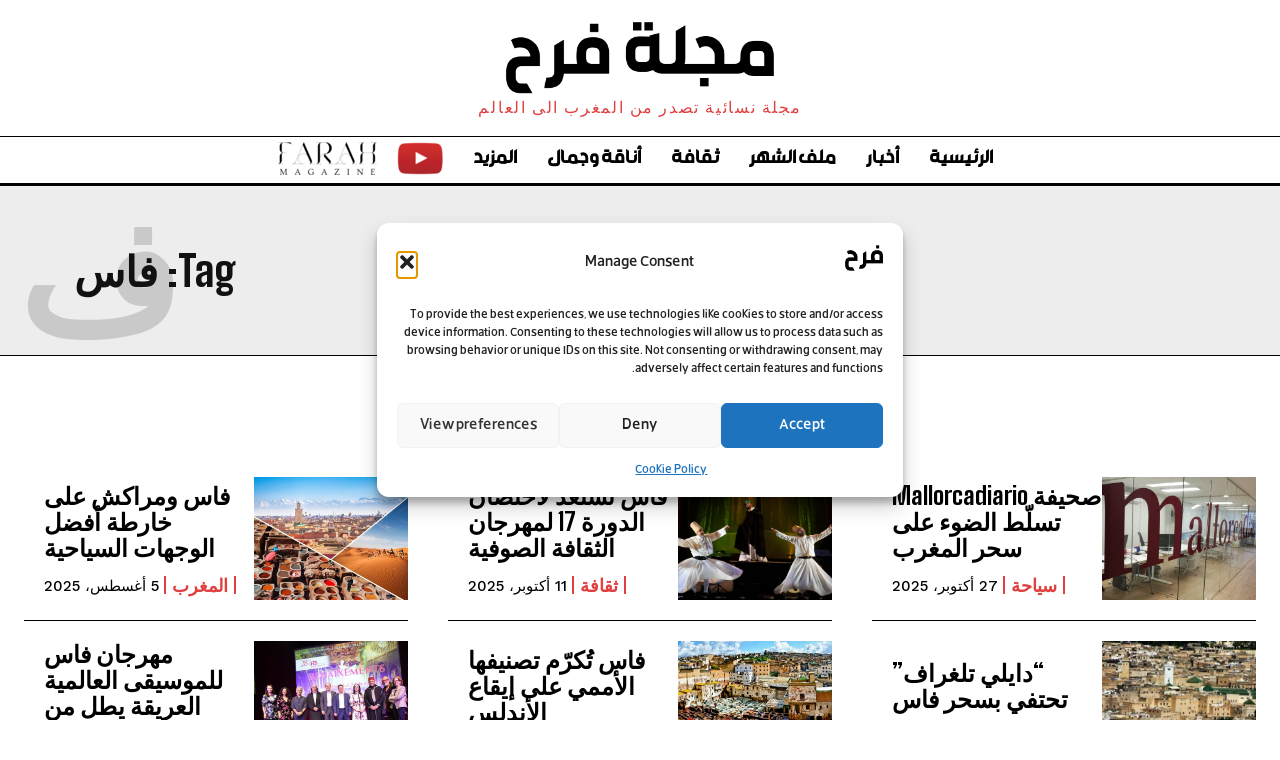

--- FILE ---
content_type: text/html; charset=UTF-8
request_url: https://www.magfarah.com/tag/%D9%81%D8%A7%D8%B3/
body_size: 45161
content:
<!doctype html >
<!--[if IE 8]>    <html class="ie8" lang="en"> <![endif]-->
<!--[if IE 9]>    <html class="ie9" lang="en"> <![endif]-->
<!--[if gt IE 8]><!--> <html dir="rtl" lang="ar"> <!--<![endif]-->
<head>
    <title>فاس - مجلة فرح</title>
    <meta charset="UTF-8" />
    <meta name="viewport" content="width=device-width, initial-scale=1.0">
    <link rel="pingback" href="https://www.magfarah.com/xmlrpc.php" />
    <meta name='robots' content='index, follow, max-image-preview:large, max-snippet:-1, max-video-preview:-1' />
	<style>img:is([sizes="auto" i], [sizes^="auto," i]) { contain-intrinsic-size: 3000px 1500px }</style>
	<link rel="icon" type="image/png" href="https://www.magfarah.com/wp-content/uploads/2024/10/Untitled-design-9-1.png">
	<!-- This site is optimized with the Yoast SEO Premium plugin v26.2 (Yoast SEO v26.3) - https://yoast.com/wordpress/plugins/seo/ -->
	<link rel="canonical" href="https://www.magfarah.com/tag/فاس/" />
	<link rel="next" href="https://www.magfarah.com/tag/%d9%81%d8%a7%d8%b3/page/2/" />
	<meta property="og:locale" content="ar_AR" />
	<meta property="og:type" content="article" />
	<meta property="og:title" content="فاس الأرشيف" />
	<meta property="og:url" content="https://www.magfarah.com/tag/فاس/" />
	<meta property="og:site_name" content="مجلة فرح" />
	<meta property="og:image" content="https://www.magfarah.com/wp-content/uploads/2024/10/Untitled-design-9-1.png" />
	<meta property="og:image:width" content="509" />
	<meta property="og:image:height" content="540" />
	<meta property="og:image:type" content="image/png" />
	<meta name="twitter:card" content="summary_large_image" />
	<meta name="twitter:site" content="@fawzitm" />
	<script type="application/ld+json" class="yoast-schema-graph">{"@context":"https://schema.org","@graph":[{"@type":"CollectionPage","@id":"https://www.magfarah.com/tag/%d9%81%d8%a7%d8%b3/","url":"https://www.magfarah.com/tag/%d9%81%d8%a7%d8%b3/","name":"فاس - مجلة فرح","isPartOf":{"@id":"https://www.magfarah.com/#website"},"primaryImageOfPage":{"@id":"https://www.magfarah.com/tag/%d9%81%d8%a7%d8%b3/#primaryimage"},"image":{"@id":"https://www.magfarah.com/tag/%d9%81%d8%a7%d8%b3/#primaryimage"},"thumbnailUrl":"https://www.magfarah.com/wp-content/uploads/2025/10/494543000_1235694071838849_7337844657729041667_n.jpg","breadcrumb":{"@id":"https://www.magfarah.com/tag/%d9%81%d8%a7%d8%b3/#breadcrumb"},"inLanguage":"ar"},{"@type":"ImageObject","inLanguage":"ar","@id":"https://www.magfarah.com/tag/%d9%81%d8%a7%d8%b3/#primaryimage","url":"https://www.magfarah.com/wp-content/uploads/2025/10/494543000_1235694071838849_7337844657729041667_n.jpg","contentUrl":"https://www.magfarah.com/wp-content/uploads/2025/10/494543000_1235694071838849_7337844657729041667_n.jpg","width":1600,"height":903},{"@type":"BreadcrumbList","@id":"https://www.magfarah.com/tag/%d9%81%d8%a7%d8%b3/#breadcrumb","itemListElement":[{"@type":"ListItem","position":1,"name":"Home","item":"https://www.magfarah.com/"},{"@type":"ListItem","position":2,"name":"فاس"}]},{"@type":"WebSite","@id":"https://www.magfarah.com/#website","url":"https://www.magfarah.com/","name":"مجلة فرح","description":"مجلة نسائية تصدر من المغرب الى العالم","publisher":{"@id":"https://www.magfarah.com/#organization"},"alternateName":"MagFarah","potentialAction":[{"@type":"SearchAction","target":{"@type":"EntryPoint","urlTemplate":"https://www.magfarah.com/?s={search_term_string}"},"query-input":{"@type":"PropertyValueSpecification","valueRequired":true,"valueName":"search_term_string"}}],"inLanguage":"ar"},{"@type":"Organization","@id":"https://www.magfarah.com/#organization","name":"مجلة فرح","alternateName":"MagFarah","url":"https://www.magfarah.com/","logo":{"@type":"ImageObject","inLanguage":"ar","@id":"https://www.magfarah.com/#/schema/logo/image/","url":"https://www.magfarah.com/wp-content/uploads/2024/10/cropped-Untitled-design-9.png","contentUrl":"https://www.magfarah.com/wp-content/uploads/2024/10/cropped-Untitled-design-9.png","width":512,"height":512,"caption":"مجلة فرح"},"image":{"@id":"https://www.magfarah.com/#/schema/logo/image/"},"sameAs":["https://mobile.facebook.com/magfarah/","https://x.com/fawzitm","https://mastodon.social/@magfarah","https://www.instagram.com/magazinefarah/","https://www.linkedin.com/in/fawzia-talout-meknassi-b32b0917/","https://www.youtube.com/channel/UCWhacD5HXa9oHWllyjzWP1w"],"ownershipFundingInfo":"https://www.magfarah.com/%d9%85%d9%86-%d9%86%d8%ad%d9%86/"}]}</script>
	<!-- / Yoast SEO Premium plugin. -->


<link rel='dns-prefetch' href='//fonts.googleapis.com' />
<link rel="alternate" type="application/rss+xml" title="مجلة فرح &laquo; الخلاصة" href="https://www.magfarah.com/feed/" />
<link rel="alternate" type="application/rss+xml" title="مجلة فرح &laquo; خلاصة التعليقات" href="https://www.magfarah.com/comments/feed/" />
<link rel="alternate" type="application/rss+xml" title="مجلة فرح &laquo; فاس خلاصة الوسوم" href="https://www.magfarah.com/tag/%d9%81%d8%a7%d8%b3/feed/" />
<script type="text/javascript">
/* <![CDATA[ */
window._wpemojiSettings = {"baseUrl":"https:\/\/s.w.org\/images\/core\/emoji\/16.0.1\/72x72\/","ext":".png","svgUrl":"https:\/\/s.w.org\/images\/core\/emoji\/16.0.1\/svg\/","svgExt":".svg","source":{"concatemoji":"https:\/\/www.magfarah.com\/wp-includes\/js\/wp-emoji-release.min.js?ver=6.8.3"}};
/*! This file is auto-generated */
!function(s,n){var o,i,e;function c(e){try{var t={supportTests:e,timestamp:(new Date).valueOf()};sessionStorage.setItem(o,JSON.stringify(t))}catch(e){}}function p(e,t,n){e.clearRect(0,0,e.canvas.width,e.canvas.height),e.fillText(t,0,0);var t=new Uint32Array(e.getImageData(0,0,e.canvas.width,e.canvas.height).data),a=(e.clearRect(0,0,e.canvas.width,e.canvas.height),e.fillText(n,0,0),new Uint32Array(e.getImageData(0,0,e.canvas.width,e.canvas.height).data));return t.every(function(e,t){return e===a[t]})}function u(e,t){e.clearRect(0,0,e.canvas.width,e.canvas.height),e.fillText(t,0,0);for(var n=e.getImageData(16,16,1,1),a=0;a<n.data.length;a++)if(0!==n.data[a])return!1;return!0}function f(e,t,n,a){switch(t){case"flag":return n(e,"\ud83c\udff3\ufe0f\u200d\u26a7\ufe0f","\ud83c\udff3\ufe0f\u200b\u26a7\ufe0f")?!1:!n(e,"\ud83c\udde8\ud83c\uddf6","\ud83c\udde8\u200b\ud83c\uddf6")&&!n(e,"\ud83c\udff4\udb40\udc67\udb40\udc62\udb40\udc65\udb40\udc6e\udb40\udc67\udb40\udc7f","\ud83c\udff4\u200b\udb40\udc67\u200b\udb40\udc62\u200b\udb40\udc65\u200b\udb40\udc6e\u200b\udb40\udc67\u200b\udb40\udc7f");case"emoji":return!a(e,"\ud83e\udedf")}return!1}function g(e,t,n,a){var r="undefined"!=typeof WorkerGlobalScope&&self instanceof WorkerGlobalScope?new OffscreenCanvas(300,150):s.createElement("canvas"),o=r.getContext("2d",{willReadFrequently:!0}),i=(o.textBaseline="top",o.font="600 32px Arial",{});return e.forEach(function(e){i[e]=t(o,e,n,a)}),i}function t(e){var t=s.createElement("script");t.src=e,t.defer=!0,s.head.appendChild(t)}"undefined"!=typeof Promise&&(o="wpEmojiSettingsSupports",i=["flag","emoji"],n.supports={everything:!0,everythingExceptFlag:!0},e=new Promise(function(e){s.addEventListener("DOMContentLoaded",e,{once:!0})}),new Promise(function(t){var n=function(){try{var e=JSON.parse(sessionStorage.getItem(o));if("object"==typeof e&&"number"==typeof e.timestamp&&(new Date).valueOf()<e.timestamp+604800&&"object"==typeof e.supportTests)return e.supportTests}catch(e){}return null}();if(!n){if("undefined"!=typeof Worker&&"undefined"!=typeof OffscreenCanvas&&"undefined"!=typeof URL&&URL.createObjectURL&&"undefined"!=typeof Blob)try{var e="postMessage("+g.toString()+"("+[JSON.stringify(i),f.toString(),p.toString(),u.toString()].join(",")+"));",a=new Blob([e],{type:"text/javascript"}),r=new Worker(URL.createObjectURL(a),{name:"wpTestEmojiSupports"});return void(r.onmessage=function(e){c(n=e.data),r.terminate(),t(n)})}catch(e){}c(n=g(i,f,p,u))}t(n)}).then(function(e){for(var t in e)n.supports[t]=e[t],n.supports.everything=n.supports.everything&&n.supports[t],"flag"!==t&&(n.supports.everythingExceptFlag=n.supports.everythingExceptFlag&&n.supports[t]);n.supports.everythingExceptFlag=n.supports.everythingExceptFlag&&!n.supports.flag,n.DOMReady=!1,n.readyCallback=function(){n.DOMReady=!0}}).then(function(){return e}).then(function(){var e;n.supports.everything||(n.readyCallback(),(e=n.source||{}).concatemoji?t(e.concatemoji):e.wpemoji&&e.twemoji&&(t(e.twemoji),t(e.wpemoji)))}))}((window,document),window._wpemojiSettings);
/* ]]> */
</script>
<link rel='stylesheet' id='menu-icons-extra-css' href='https://www.magfarah.com/wp-content/plugins/menu-icons/css/extra.min.css?ver=0.13.19' type='text/css' media='all' />
<link rel='stylesheet' id='embedpress-css-css' href='https://www.magfarah.com/wp-content/plugins/embedpress/assets/css/embedpress.css?ver=1762252687' type='text/css' media='all' />
<link rel='stylesheet' id='embedpress-blocks-style-css' href='https://www.magfarah.com/wp-content/plugins/embedpress/assets/css/blocks.build.css?ver=1762252687' type='text/css' media='all' />
<style id='wp-emoji-styles-inline-css' type='text/css'>

	img.wp-smiley, img.emoji {
		display: inline !important;
		border: none !important;
		box-shadow: none !important;
		height: 1em !important;
		width: 1em !important;
		margin: 0 0.07em !important;
		vertical-align: -0.1em !important;
		background: none !important;
		padding: 0 !important;
	}
</style>
<style id='classic-theme-styles-inline-css' type='text/css'>
/*! This file is auto-generated */
.wp-block-button__link{color:#fff;background-color:#32373c;border-radius:9999px;box-shadow:none;text-decoration:none;padding:calc(.667em + 2px) calc(1.333em + 2px);font-size:1.125em}.wp-block-file__button{background:#32373c;color:#fff;text-decoration:none}
</style>
<style id='global-styles-inline-css' type='text/css'>
:root{--wp--preset--aspect-ratio--square: 1;--wp--preset--aspect-ratio--4-3: 4/3;--wp--preset--aspect-ratio--3-4: 3/4;--wp--preset--aspect-ratio--3-2: 3/2;--wp--preset--aspect-ratio--2-3: 2/3;--wp--preset--aspect-ratio--16-9: 16/9;--wp--preset--aspect-ratio--9-16: 9/16;--wp--preset--color--black: #000000;--wp--preset--color--cyan-bluish-gray: #abb8c3;--wp--preset--color--white: #ffffff;--wp--preset--color--pale-pink: #f78da7;--wp--preset--color--vivid-red: #cf2e2e;--wp--preset--color--luminous-vivid-orange: #ff6900;--wp--preset--color--luminous-vivid-amber: #fcb900;--wp--preset--color--light-green-cyan: #7bdcb5;--wp--preset--color--vivid-green-cyan: #00d084;--wp--preset--color--pale-cyan-blue: #8ed1fc;--wp--preset--color--vivid-cyan-blue: #0693e3;--wp--preset--color--vivid-purple: #9b51e0;--wp--preset--gradient--vivid-cyan-blue-to-vivid-purple: linear-gradient(135deg,rgba(6,147,227,1) 0%,rgb(155,81,224) 100%);--wp--preset--gradient--light-green-cyan-to-vivid-green-cyan: linear-gradient(135deg,rgb(122,220,180) 0%,rgb(0,208,130) 100%);--wp--preset--gradient--luminous-vivid-amber-to-luminous-vivid-orange: linear-gradient(135deg,rgba(252,185,0,1) 0%,rgba(255,105,0,1) 100%);--wp--preset--gradient--luminous-vivid-orange-to-vivid-red: linear-gradient(135deg,rgba(255,105,0,1) 0%,rgb(207,46,46) 100%);--wp--preset--gradient--very-light-gray-to-cyan-bluish-gray: linear-gradient(135deg,rgb(238,238,238) 0%,rgb(169,184,195) 100%);--wp--preset--gradient--cool-to-warm-spectrum: linear-gradient(135deg,rgb(74,234,220) 0%,rgb(151,120,209) 20%,rgb(207,42,186) 40%,rgb(238,44,130) 60%,rgb(251,105,98) 80%,rgb(254,248,76) 100%);--wp--preset--gradient--blush-light-purple: linear-gradient(135deg,rgb(255,206,236) 0%,rgb(152,150,240) 100%);--wp--preset--gradient--blush-bordeaux: linear-gradient(135deg,rgb(254,205,165) 0%,rgb(254,45,45) 50%,rgb(107,0,62) 100%);--wp--preset--gradient--luminous-dusk: linear-gradient(135deg,rgb(255,203,112) 0%,rgb(199,81,192) 50%,rgb(65,88,208) 100%);--wp--preset--gradient--pale-ocean: linear-gradient(135deg,rgb(255,245,203) 0%,rgb(182,227,212) 50%,rgb(51,167,181) 100%);--wp--preset--gradient--electric-grass: linear-gradient(135deg,rgb(202,248,128) 0%,rgb(113,206,126) 100%);--wp--preset--gradient--midnight: linear-gradient(135deg,rgb(2,3,129) 0%,rgb(40,116,252) 100%);--wp--preset--font-size--small: 11px;--wp--preset--font-size--medium: 20px;--wp--preset--font-size--large: 32px;--wp--preset--font-size--x-large: 42px;--wp--preset--font-size--regular: 15px;--wp--preset--font-size--larger: 50px;--wp--preset--spacing--20: 0.44rem;--wp--preset--spacing--30: 0.67rem;--wp--preset--spacing--40: 1rem;--wp--preset--spacing--50: 1.5rem;--wp--preset--spacing--60: 2.25rem;--wp--preset--spacing--70: 3.38rem;--wp--preset--spacing--80: 5.06rem;--wp--preset--shadow--natural: 6px 6px 9px rgba(0, 0, 0, 0.2);--wp--preset--shadow--deep: 12px 12px 50px rgba(0, 0, 0, 0.4);--wp--preset--shadow--sharp: 6px 6px 0px rgba(0, 0, 0, 0.2);--wp--preset--shadow--outlined: 6px 6px 0px -3px rgba(255, 255, 255, 1), 6px 6px rgba(0, 0, 0, 1);--wp--preset--shadow--crisp: 6px 6px 0px rgba(0, 0, 0, 1);}:where(.is-layout-flex){gap: 0.5em;}:where(.is-layout-grid){gap: 0.5em;}body .is-layout-flex{display: flex;}.is-layout-flex{flex-wrap: wrap;align-items: center;}.is-layout-flex > :is(*, div){margin: 0;}body .is-layout-grid{display: grid;}.is-layout-grid > :is(*, div){margin: 0;}:where(.wp-block-columns.is-layout-flex){gap: 2em;}:where(.wp-block-columns.is-layout-grid){gap: 2em;}:where(.wp-block-post-template.is-layout-flex){gap: 1.25em;}:where(.wp-block-post-template.is-layout-grid){gap: 1.25em;}.has-black-color{color: var(--wp--preset--color--black) !important;}.has-cyan-bluish-gray-color{color: var(--wp--preset--color--cyan-bluish-gray) !important;}.has-white-color{color: var(--wp--preset--color--white) !important;}.has-pale-pink-color{color: var(--wp--preset--color--pale-pink) !important;}.has-vivid-red-color{color: var(--wp--preset--color--vivid-red) !important;}.has-luminous-vivid-orange-color{color: var(--wp--preset--color--luminous-vivid-orange) !important;}.has-luminous-vivid-amber-color{color: var(--wp--preset--color--luminous-vivid-amber) !important;}.has-light-green-cyan-color{color: var(--wp--preset--color--light-green-cyan) !important;}.has-vivid-green-cyan-color{color: var(--wp--preset--color--vivid-green-cyan) !important;}.has-pale-cyan-blue-color{color: var(--wp--preset--color--pale-cyan-blue) !important;}.has-vivid-cyan-blue-color{color: var(--wp--preset--color--vivid-cyan-blue) !important;}.has-vivid-purple-color{color: var(--wp--preset--color--vivid-purple) !important;}.has-black-background-color{background-color: var(--wp--preset--color--black) !important;}.has-cyan-bluish-gray-background-color{background-color: var(--wp--preset--color--cyan-bluish-gray) !important;}.has-white-background-color{background-color: var(--wp--preset--color--white) !important;}.has-pale-pink-background-color{background-color: var(--wp--preset--color--pale-pink) !important;}.has-vivid-red-background-color{background-color: var(--wp--preset--color--vivid-red) !important;}.has-luminous-vivid-orange-background-color{background-color: var(--wp--preset--color--luminous-vivid-orange) !important;}.has-luminous-vivid-amber-background-color{background-color: var(--wp--preset--color--luminous-vivid-amber) !important;}.has-light-green-cyan-background-color{background-color: var(--wp--preset--color--light-green-cyan) !important;}.has-vivid-green-cyan-background-color{background-color: var(--wp--preset--color--vivid-green-cyan) !important;}.has-pale-cyan-blue-background-color{background-color: var(--wp--preset--color--pale-cyan-blue) !important;}.has-vivid-cyan-blue-background-color{background-color: var(--wp--preset--color--vivid-cyan-blue) !important;}.has-vivid-purple-background-color{background-color: var(--wp--preset--color--vivid-purple) !important;}.has-black-border-color{border-color: var(--wp--preset--color--black) !important;}.has-cyan-bluish-gray-border-color{border-color: var(--wp--preset--color--cyan-bluish-gray) !important;}.has-white-border-color{border-color: var(--wp--preset--color--white) !important;}.has-pale-pink-border-color{border-color: var(--wp--preset--color--pale-pink) !important;}.has-vivid-red-border-color{border-color: var(--wp--preset--color--vivid-red) !important;}.has-luminous-vivid-orange-border-color{border-color: var(--wp--preset--color--luminous-vivid-orange) !important;}.has-luminous-vivid-amber-border-color{border-color: var(--wp--preset--color--luminous-vivid-amber) !important;}.has-light-green-cyan-border-color{border-color: var(--wp--preset--color--light-green-cyan) !important;}.has-vivid-green-cyan-border-color{border-color: var(--wp--preset--color--vivid-green-cyan) !important;}.has-pale-cyan-blue-border-color{border-color: var(--wp--preset--color--pale-cyan-blue) !important;}.has-vivid-cyan-blue-border-color{border-color: var(--wp--preset--color--vivid-cyan-blue) !important;}.has-vivid-purple-border-color{border-color: var(--wp--preset--color--vivid-purple) !important;}.has-vivid-cyan-blue-to-vivid-purple-gradient-background{background: var(--wp--preset--gradient--vivid-cyan-blue-to-vivid-purple) !important;}.has-light-green-cyan-to-vivid-green-cyan-gradient-background{background: var(--wp--preset--gradient--light-green-cyan-to-vivid-green-cyan) !important;}.has-luminous-vivid-amber-to-luminous-vivid-orange-gradient-background{background: var(--wp--preset--gradient--luminous-vivid-amber-to-luminous-vivid-orange) !important;}.has-luminous-vivid-orange-to-vivid-red-gradient-background{background: var(--wp--preset--gradient--luminous-vivid-orange-to-vivid-red) !important;}.has-very-light-gray-to-cyan-bluish-gray-gradient-background{background: var(--wp--preset--gradient--very-light-gray-to-cyan-bluish-gray) !important;}.has-cool-to-warm-spectrum-gradient-background{background: var(--wp--preset--gradient--cool-to-warm-spectrum) !important;}.has-blush-light-purple-gradient-background{background: var(--wp--preset--gradient--blush-light-purple) !important;}.has-blush-bordeaux-gradient-background{background: var(--wp--preset--gradient--blush-bordeaux) !important;}.has-luminous-dusk-gradient-background{background: var(--wp--preset--gradient--luminous-dusk) !important;}.has-pale-ocean-gradient-background{background: var(--wp--preset--gradient--pale-ocean) !important;}.has-electric-grass-gradient-background{background: var(--wp--preset--gradient--electric-grass) !important;}.has-midnight-gradient-background{background: var(--wp--preset--gradient--midnight) !important;}.has-small-font-size{font-size: var(--wp--preset--font-size--small) !important;}.has-medium-font-size{font-size: var(--wp--preset--font-size--medium) !important;}.has-large-font-size{font-size: var(--wp--preset--font-size--large) !important;}.has-x-large-font-size{font-size: var(--wp--preset--font-size--x-large) !important;}
:where(.wp-block-post-template.is-layout-flex){gap: 1.25em;}:where(.wp-block-post-template.is-layout-grid){gap: 1.25em;}
:where(.wp-block-columns.is-layout-flex){gap: 2em;}:where(.wp-block-columns.is-layout-grid){gap: 2em;}
:root :where(.wp-block-pullquote){font-size: 1.5em;line-height: 1.6;}
</style>
<link rel='stylesheet' id='cmplz-general-css' href='https://www.magfarah.com/wp-content/plugins/complianz-gdpr/assets/css/cookieblocker.min.css?ver=1762252698' type='text/css' media='all' />
<link rel='stylesheet' id='td-plugin-multi-purpose-css' href='https://www.magfarah.com/wp-content/plugins/td-composer/td-multi-purpose/style.css?ver=7cd248d7ca13c255207c3f8b916c3f00' type='text/css' media='all' />
<link rel='stylesheet' id='google-fonts-style-css' href='https://fonts.googleapis.com/css?family=Open+Sans%3A400%2C600%2C700%7CRoboto%3A400%2C600%2C700%7CBig+Shoulders+Inline+Text%3A900%2C800%2C400%7CBig+Shoulders+Text%3A400%2C700%2C600%2C500%2C800%7CWork+Sans%3A400%2C500%2C600%7CRoboto+Slab%3A600%2C500%2C400&#038;display=swap&#038;ver=12.7.3' type='text/css' media='all' />
<link rel='stylesheet' id='td-multipurpose-css' href='https://www.magfarah.com/wp-content/plugins/td-composer/assets/fonts/td-multipurpose/td-multipurpose.css?ver=7cd248d7ca13c255207c3f8b916c3f00' type='text/css' media='all' />
<link rel='stylesheet' id='td-theme-css' href='https://www.magfarah.com/wp-content/themes/Newspaper/style.css?ver=12.7.3' type='text/css' media='all' />
<style id='td-theme-inline-css' type='text/css'>@media (max-width:767px){.td-header-desktop-wrap{display:none}}@media (min-width:767px){.td-header-mobile-wrap{display:none}}</style>
<link rel='stylesheet' id='__EPYT__style-css' href='https://www.magfarah.com/wp-content/plugins/youtube-embed-plus/styles/ytprefs.min.css?ver=14.2.3' type='text/css' media='all' />
<style id='__EPYT__style-inline-css' type='text/css'>

                .epyt-gallery-thumb {
                        width: 33.333%;
                }
                
</style>
<link rel='stylesheet' id='td-legacy-framework-front-style-css' href='https://www.magfarah.com/wp-content/plugins/td-composer/legacy/Newspaper/assets/css/td_legacy_main.css?ver=7cd248d7ca13c255207c3f8b916c3f00' type='text/css' media='all' />
<link rel='stylesheet' id='td-standard-pack-framework-front-style-css' href='https://www.magfarah.com/wp-content/plugins/td-standard-pack/Newspaper/assets/css/td_standard_pack_main.css?ver=c12e6da63ed2f212e87e44e5e9b9a302' type='text/css' media='all' />
<link rel='stylesheet' id='tdb_style_cloud_templates_front-css' href='https://www.magfarah.com/wp-content/plugins/td-cloud-library/assets/css/tdb_main.css?ver=6127d3b6131f900b2e62bb855b13dc3b' type='text/css' media='all' />
<script type="text/javascript" id="real3d-flipbook-global-js-extra">
/* <![CDATA[ */
var flipbookOptions_global = {"pages":[],"pdfUrl":"","printPdfUrl":"","tableOfContent":[],"id":"","bookId":"","date":"","lightboxThumbnailUrl":"","mode":"normal","viewMode":"webgl","pageTextureSize":"2048","pageTextureSizeSmall":"1024","pageTextureSizeMobile":"","pageTextureSizeMobileSmall":"1024","minPixelRatio":"1","pdfTextLayer":"true","zoomMin":"0.9","zoomStep":"2","zoomSize":"","zoomReset":"false","doubleClickZoom":"true","pageDrag":"true","singlePageMode":"false","pageFlipDuration":"1","sound":"true","startPage":"1","pageNumberOffset":"0","deeplinking":{"enabled":"false","prefix":""},"responsiveView":"true","responsiveViewTreshold":"768","responsiveViewRatio":"1","cover":"true","backCover":"true","scaleCover":"false","pageCaptions":"false","height":"400","responsiveHeight":"true","containerRatio":"","thumbnailsOnStart":"false","contentOnStart":"false","searchOnStart":"","searchResultsThumbs":"false","tableOfContentCloseOnClick":"true","thumbsCloseOnClick":"true","autoplayOnStart":"false","autoplayInterval":"3000","autoplayLoop":"true","autoplayStartPage":"1","rightToLeft":"false","pageWidth":"","pageHeight":"","thumbSize":"130","logoImg":"","logoUrl":"","logoUrlTarget":"","logoCSS":"position:absolute;left:0;top:0;","menuSelector":"","zIndex":"auto","preloaderText":"","googleAnalyticsTrackingCode":"","pdfBrowserViewerIfIE":"false","modeMobile":"","viewModeMobile":"","aspectMobile":"","aspectRatioMobile":"","singlePageModeIfMobile":"false","logoHideOnMobile":"false","mobile":{"thumbnailsOnStart":"false","contentOnStart":"false","pagesInMemory":"6","bitmapResizeHeight":"","bitmapResizeQuality":"","currentPage":{"enabled":"false"},"pdfUrl":""},"lightboxCssClass":"","lightboxLink":"","lightboxLinkNewWindow":"true","lightboxBackground":"rgb(81, 85, 88)","lightboxBackgroundPattern":"","lightboxBackgroundImage":"","lightboxContainerCSS":"display:inline-block;padding:10px;","lightboxThumbnailHeight":"150","lightboxThumbnailUrlCSS":"display:block;","lightboxThumbnailInfo":"false","lightboxThumbnailInfoText":"","lightboxThumbnailInfoCSS":"top: 0;  width: 100%; height: 100%; font-size: 16px; color: #000; background: rgba(255,255,255,.8); ","showTitle":"false","showDate":"false","hideThumbnail":"false","lightboxText":"","lightboxTextCSS":"display:block;","lightboxTextPosition":"top","lightBoxOpened":"false","lightBoxFullscreen":"false","lightboxStartPage":"","lightboxMarginV":"0","lightboxMarginH":"0","lights":"true","lightPositionX":"0","lightPositionY":"150","lightPositionZ":"1400","lightIntensity":"0.6","shadows":"true","shadowMapSize":"2048","shadowOpacity":"0.2","shadowDistance":"15","pageHardness":"2","coverHardness":"2","pageRoughness":"1","pageMetalness":"0","pageSegmentsW":"6","pageSegmentsH":"1","pagesInMemory":"20","bitmapResizeHeight":"","bitmapResizeQuality":"","pageMiddleShadowSize":"2","pageMiddleShadowColorL":"#999999","pageMiddleShadowColorR":"#777777","antialias":"false","pan":"0","tilt":"0","rotateCameraOnMouseDrag":"true","panMax":"20","panMin":"-20","tiltMax":"0","tiltMin":"-60","currentPage":{"enabled":"true","title":"Current page","hAlign":"left","vAlign":"top"},"btnAutoplay":{"enabled":"true","title":"Autoplay","icon":"fa-play","iconAlt":"fa-pause","icon2":"play_arrow","iconAlt2":"pause"},"btnNext":{"enabled":"true","title":"Next Page","icon":"fa-chevron-right","icon2":"chevron_right"},"btnLast":{"enabled":"false","title":"Last Page","icon":"fa-angle-double-right","icon2":"last_page"},"btnPrev":{"enabled":"true","title":"Previous Page","icon":"fa-chevron-left","icon2":"chevron_left"},"btnFirst":{"enabled":"false","title":"First Page","icon":"fa-angle-double-left","icon2":"first_page"},"btnZoomIn":{"enabled":"true","title":"Zoom in","icon":"fa-plus","icon2":"zoom_in"},"btnZoomOut":{"enabled":"true","title":"Zoom out","icon":"fa-minus","icon2":"zoom_out"},"btnToc":{"enabled":"true","title":"Table of Contents","icon":"fa-list-ol","icon2":"toc"},"btnThumbs":{"enabled":"true","title":"Pages","icon":"fa-th-large","icon2":"view_module"},"btnShare":{"enabled":"true","title":"Share","icon":"fa-share-alt","icon2":"share"},"btnNotes":{"enabled":"false","title":"Notes"},"btnDownloadPages":{"enabled":"false","url":"","title":"Download pages","icon":"fa-download","icon2":"file_download"},"btnDownloadPdf":{"enabled":"false","url":"","title":"Download PDF","forceDownload":"true","openInNewWindow":"true","icon":"fa-file","icon2":"picture_as_pdf"},"btnSound":{"enabled":"true","title":"Sound","icon":"fa-volume-up","iconAlt":"fa-volume-off","icon2":"volume_up","iconAlt2":"volume_mute"},"btnExpand":{"enabled":"true","title":"Toggle fullscreen","icon":"fa-expand","iconAlt":"fa-compress","icon2":"fullscreen","iconAlt2":"fullscreen_exit"},"btnSingle":{"enabled":"true","title":"Toggle single page"},"btnSearch":{"enabled":"false","title":"Search","icon":"fas fa-search","icon2":"search"},"search":{"enabled":"false","title":"Search"},"btnBookmark":{"enabled":"false","title":"Bookmark","icon":"fas fa-bookmark","icon2":"bookmark"},"btnPrint":{"enabled":"true","title":"Print","icon":"fa-print","icon2":"print"},"btnTools":{"enabled":"true","title":"Tools"},"btnClose":{"enabled":"true","title":"Close"},"whatsapp":{"enabled":"true"},"twitter":{"enabled":"true","url":"","description":""},"facebook":{"enabled":"true","url":"","description":"","title":"","image":"","caption":""},"pinterest":{"enabled":"true","url":"","image":"","description":""},"email":{"enabled":"true","url":"","description":""},"linkedin":{"enabled":"true"},"digg":{"enabled":"false"},"reddit":{"enabled":"false"},"shareUrl":"","shareTitle":"","shareImage":"","layout":"1","icons":"FontAwesome","skin":"light","useFontAwesome5":"true","sideNavigationButtons":"true","menuNavigationButtons":"false","backgroundColor":"rgb(81, 85, 88)","backgroundPattern":"","backgroundImage":"","backgroundTransparent":"false","menuBackground":"","menuShadow":"","menuMargin":"0","menuPadding":"0","menuOverBook":"false","menuFloating":"false","menuTransparent":"false","menu2Background":"","menu2Shadow":"","menu2Margin":"0","menu2Padding":"0","menu2OverBook":"true","menu2Floating":"false","menu2Transparent":"true","skinColor":"","skinBackground":"","hideMenu":"false","menuAlignHorizontal":"center","btnColor":"","btnColorHover":"","btnBackground":"none","btnRadius":"0","btnMargin":"0","btnSize":"14","btnPaddingV":"10","btnPaddingH":"10","btnShadow":"","btnTextShadow":"","btnBorder":"","sideBtnColor":"#fff","sideBtnColorHover":"#fff","sideBtnBackground":"rgba(0,0,0,.3)","sideBtnBackgroundHover":"","sideBtnRadius":"0","sideBtnMargin":"0","sideBtnSize":"30","sideBtnPaddingV":"5","sideBtnPaddingH":"5","sideBtnShadow":"","sideBtnTextShadow":"","sideBtnBorder":"","closeBtnColorHover":"#FFF","closeBtnBackground":"rgba(0,0,0,.4)","closeBtnRadius":"0","closeBtnMargin":"0","closeBtnSize":"20","closeBtnPadding":"5","closeBtnTextShadow":"","closeBtnBorder":"","floatingBtnColor":"","floatingBtnColorHover":"","floatingBtnBackground":"","floatingBtnBackgroundHover":"","floatingBtnRadius":"","floatingBtnMargin":"","floatingBtnSize":"","floatingBtnPadding":"","floatingBtnShadow":"","floatingBtnTextShadow":"","floatingBtnBorder":"","currentPageMarginV":"5","currentPageMarginH":"5","arrowsAlwaysEnabledForNavigation":"false","arrowsDisabledNotFullscreen":"true","touchSwipeEnabled":"true","fitToWidth":"false","rightClickEnabled":"true","linkColor":"rgba(0, 0, 0, 0)","linkColorHover":"rgba(255, 255, 0, 1)","linkOpacity":"0.4","linkTarget":"_blank","pdfAutoLinks":"false","disableRange":"false","strings":{"print":"Print","printLeftPage":"Print left page","printRightPage":"Print right page","printCurrentPage":"Print current page","printAllPages":"Print all pages","download":"Download","downloadLeftPage":"Download left page","downloadRightPage":"Download right page","downloadCurrentPage":"Download current page","downloadAllPages":"Download all pages","bookmarks":"Bookmarks","bookmarkLeftPage":"Bookmark left page","bookmarkRightPage":"Bookmark right page","bookmarkCurrentPage":"Bookmark current page","search":"Search","findInDocument":"Find in document","pagesFoundContaining":"pages found containing","noMatches":"No matches","matchesFound":"matches found","page":"Page","matches":"matches","thumbnails":"Thumbnails","tableOfContent":"Table of Contents","share":"Share","pressEscToClose":"Press ESC to close","password":"Password","addNote":"Add note","typeInYourNote":"Type in your note..."},"access":"free","backgroundMusic":"","cornerCurl":"false","pdfTools":{"pageHeight":1500,"thumbHeight":200,"quality":0.8,"textLayer":"true","autoConvert":"true"},"slug":"","convertPDFLinks":"true","convertPDFLinksWithClass":"","convertPDFLinksWithoutClass":"","overridePDFEmbedder":"true","overrideDflip":"true","overrideWonderPDFEmbed":"true","override3DFlipBook":"true","overridePDFjsViewer":"true","resumeReading":"false","previewPages":"","previewMode":"","pageTextureSizeTreshold":"1024","textLayer":"false","pdfPageScale":"","aspectRatio":"2","pdfBrowserViewerIfMobile":"false","pdfBrowserViewerFullscreen":"true","pdfBrowserViewerFullscreenTarget":"_blank","btnTocIfMobile":"true","btnThumbsIfMobile":"true","btnShareIfMobile":"false","btnDownloadPagesIfMobile":"true","btnDownloadPdfIfMobile":"true","btnSoundIfMobile":"false","btnExpandIfMobile":"true","btnPrintIfMobile":"false","lightboxCSS":"","lightboxCloseOnClick":"false","btnSelect":{"enabled":"true","icon":"fas fa-i-cursor","icon2":"text_format","title":"Select tool"},"google_plus":{"enabled":"true","url":""},"theme":"default","closeBtnColor":"#FFF","s":"abcdef12"};
/* ]]> */
</script>
<script type="text/javascript" src="https://www.magfarah.com/wp-includes/js/jquery/jquery.min.js?ver=3.7.1" id="jquery-core-js"></script>
<script type="text/javascript" src="https://www.magfarah.com/wp-includes/js/jquery/jquery-migrate.min.js?ver=3.4.1" id="jquery-migrate-js"></script>
<script type="text/javascript" id="__ytprefs__-js-extra">
/* <![CDATA[ */
var _EPYT_ = {"ajaxurl":"https:\/\/www.magfarah.com\/wp-admin\/admin-ajax.php","security":"11c903b272","gallery_scrolloffset":"20","eppathtoscripts":"https:\/\/www.magfarah.com\/wp-content\/plugins\/youtube-embed-plus\/scripts\/","eppath":"https:\/\/www.magfarah.com\/wp-content\/plugins\/youtube-embed-plus\/","epresponsiveselector":"[\"iframe.__youtube_prefs_widget__\"]","epdovol":"1","version":"14.2.3","evselector":"iframe.__youtube_prefs__[src], iframe[src*=\"youtube.com\/embed\/\"], iframe[src*=\"youtube-nocookie.com\/embed\/\"]","ajax_compat":"","maxres_facade":"eager","ytapi_load":"light","pause_others":"","stopMobileBuffer":"1","facade_mode":"","not_live_on_channel":""};
/* ]]> */
</script>
<script type="text/javascript" src="https://www.magfarah.com/wp-content/plugins/youtube-embed-plus/scripts/ytprefs.min.js?ver=14.2.3" id="__ytprefs__-js"></script>
<link rel="https://api.w.org/" href="https://www.magfarah.com/wp-json/" /><link rel="alternate" title="JSON" type="application/json" href="https://www.magfarah.com/wp-json/wp/v2/tags/575" /><link rel="EditURI" type="application/rsd+xml" title="RSD" href="https://www.magfarah.com/xmlrpc.php?rsd" />
<meta name="generator" content="WordPress 6.8.3" />
			<style>.cmplz-hidden {
					display: none !important;
				}</style>    <script>
        window.tdb_global_vars = {"wpRestUrl":"https:\/\/www.magfarah.com\/wp-json\/","permalinkStructure":"\/%post_id%\/"};
        window.tdb_p_autoload_vars = {"isAjax":false,"isAdminBarShowing":false};
    </script>
    
    <style id="tdb-global-colors">:root{--accent-color-1:#E04040;--accent-color-2:#F35858;--base-color-1:#000000;--light-color-1:#EDEDED;--rtl-news-magazine-accent:#db5560;--accent-color:#fff}</style>

    
	            <style id="tdb-global-fonts">
                
:root{--global-font-1:Big Shoulders Text;--global-font-2:Roboto Slab;--global-font-3:Work Sans;}
            </style>
            
<!-- JS generated by theme -->

<script type="text/javascript" id="td-generated-header-js">
    
    

	    var tdBlocksArray = []; //here we store all the items for the current page

	    // td_block class - each ajax block uses a object of this class for requests
	    function tdBlock() {
		    this.id = '';
		    this.block_type = 1; //block type id (1-234 etc)
		    this.atts = '';
		    this.td_column_number = '';
		    this.td_current_page = 1; //
		    this.post_count = 0; //from wp
		    this.found_posts = 0; //from wp
		    this.max_num_pages = 0; //from wp
		    this.td_filter_value = ''; //current live filter value
		    this.is_ajax_running = false;
		    this.td_user_action = ''; // load more or infinite loader (used by the animation)
		    this.header_color = '';
		    this.ajax_pagination_infinite_stop = ''; //show load more at page x
	    }

        // td_js_generator - mini detector
        ( function () {
            var htmlTag = document.getElementsByTagName("html")[0];

	        if ( navigator.userAgent.indexOf("MSIE 10.0") > -1 ) {
                htmlTag.className += ' ie10';
            }

            if ( !!navigator.userAgent.match(/Trident.*rv\:11\./) ) {
                htmlTag.className += ' ie11';
            }

	        if ( navigator.userAgent.indexOf("Edge") > -1 ) {
                htmlTag.className += ' ieEdge';
            }

            if ( /(iPad|iPhone|iPod)/g.test(navigator.userAgent) ) {
                htmlTag.className += ' td-md-is-ios';
            }

            var user_agent = navigator.userAgent.toLowerCase();
            if ( user_agent.indexOf("android") > -1 ) {
                htmlTag.className += ' td-md-is-android';
            }

            if ( -1 !== navigator.userAgent.indexOf('Mac OS X')  ) {
                htmlTag.className += ' td-md-is-os-x';
            }

            if ( /chrom(e|ium)/.test(navigator.userAgent.toLowerCase()) ) {
               htmlTag.className += ' td-md-is-chrome';
            }

            if ( -1 !== navigator.userAgent.indexOf('Firefox') ) {
                htmlTag.className += ' td-md-is-firefox';
            }

            if ( -1 !== navigator.userAgent.indexOf('Safari') && -1 === navigator.userAgent.indexOf('Chrome') ) {
                htmlTag.className += ' td-md-is-safari';
            }

            if( -1 !== navigator.userAgent.indexOf('IEMobile') ){
                htmlTag.className += ' td-md-is-iemobile';
            }

        })();

        var tdLocalCache = {};

        ( function () {
            "use strict";

            tdLocalCache = {
                data: {},
                remove: function (resource_id) {
                    delete tdLocalCache.data[resource_id];
                },
                exist: function (resource_id) {
                    return tdLocalCache.data.hasOwnProperty(resource_id) && tdLocalCache.data[resource_id] !== null;
                },
                get: function (resource_id) {
                    return tdLocalCache.data[resource_id];
                },
                set: function (resource_id, cachedData) {
                    tdLocalCache.remove(resource_id);
                    tdLocalCache.data[resource_id] = cachedData;
                }
            };
        })();

    
    
var td_viewport_interval_list=[{"limitBottom":767,"sidebarWidth":228},{"limitBottom":1018,"sidebarWidth":300},{"limitBottom":1140,"sidebarWidth":324}];
var td_animation_stack_effect="type0";
var tds_animation_stack=true;
var td_animation_stack_specific_selectors=".entry-thumb, img, .td-lazy-img";
var td_animation_stack_general_selectors=".td-animation-stack img, .td-animation-stack .entry-thumb, .post img, .td-animation-stack .td-lazy-img";
var tdc_is_installed="yes";
var tdc_domain_active=false;
var td_ajax_url="https:\/\/www.magfarah.com\/wp-admin\/admin-ajax.php?td_theme_name=Newspaper&v=12.7.3";
var td_get_template_directory_uri="https:\/\/www.magfarah.com\/wp-content\/plugins\/td-composer\/legacy\/common";
var tds_snap_menu="";
var tds_logo_on_sticky="";
var tds_header_style="";
var td_please_wait="Please wait...";
var td_email_user_pass_incorrect="User or password incorrect!";
var td_email_user_incorrect="Email or username incorrect!";
var td_email_incorrect="Email incorrect!";
var td_user_incorrect="Username incorrect!";
var td_email_user_empty="Email or username empty!";
var td_pass_empty="Pass empty!";
var td_pass_pattern_incorrect="Invalid Pass Pattern!";
var td_retype_pass_incorrect="Retyped Pass incorrect!";
var tds_more_articles_on_post_enable="";
var tds_more_articles_on_post_time_to_wait="";
var tds_more_articles_on_post_pages_distance_from_top=0;
var tds_captcha="";
var tds_theme_color_site_wide="#e04040";
var tds_smart_sidebar="";
var tdThemeName="Newspaper";
var tdThemeNameWl="Newspaper";
var td_magnific_popup_translation_tPrev="Previous (Left arrow key)";
var td_magnific_popup_translation_tNext="Next (Right arrow key)";
var td_magnific_popup_translation_tCounter="%curr% of %total%";
var td_magnific_popup_translation_ajax_tError="The content from %url% could not be loaded.";
var td_magnific_popup_translation_image_tError="The image #%curr% could not be loaded.";
var tdBlockNonce="99f1aa51f2";
var tdMobileMenu="enabled";
var tdMobileSearch="enabled";
var tdDateNamesI18n={"month_names":["\u064a\u0646\u0627\u064a\u0631","\u0641\u0628\u0631\u0627\u064a\u0631","\u0645\u0627\u0631\u0633","\u0623\u0628\u0631\u064a\u0644","\u0645\u0627\u064a\u0648","\u064a\u0648\u0646\u064a\u0648","\u064a\u0648\u0644\u064a\u0648","\u0623\u063a\u0633\u0637\u0633","\u0633\u0628\u062a\u0645\u0628\u0631","\u0623\u0643\u062a\u0648\u0628\u0631","\u0646\u0648\u0641\u0645\u0628\u0631","\u062f\u064a\u0633\u0645\u0628\u0631"],"month_names_short":["\u064a\u0646\u0627\u064a\u0631","\u0641\u0628\u0631\u0627\u064a\u0631","\u0645\u0627\u0631\u0633","\u0623\u0628\u0631\u064a\u0644","\u0645\u0627\u064a\u0648","\u064a\u0648\u0646\u064a\u0648","\u064a\u0648\u0644\u064a\u0648","\u0623\u063a\u0633\u0637\u0633","\u0633\u0628\u062a\u0645\u0628\u0631","\u0623\u0643\u062a\u0648\u0628\u0631","\u0646\u0648\u0641\u0645\u0628\u0631","\u062f\u064a\u0633\u0645\u0628\u0631"],"day_names":["\u0627\u0644\u0623\u062d\u062f","\u0627\u0644\u0625\u062b\u0646\u064a\u0646","\u0627\u0644\u062b\u0644\u0627\u062b\u0627\u0621","\u0627\u0644\u0623\u0631\u0628\u0639\u0627\u0621","\u0627\u0644\u062e\u0645\u064a\u0633","\u0627\u0644\u062c\u0645\u0639\u0629","\u0627\u0644\u0633\u0628\u062a"],"day_names_short":["\u0627\u0644\u0623\u062d\u062f","\u0627\u0644\u0623\u062b\u0646\u064a\u0646","\u0627\u0644\u062b\u0644\u0627\u062b\u0627\u0621","\u0627\u0644\u0623\u0631\u0628\u0639\u0627\u0621","\u0627\u0644\u062e\u0645\u064a\u0633","\u0627\u0644\u062c\u0645\u0639\u0629","\u0627\u0644\u0633\u0628\u062a"]};
var tdb_modal_confirm="Save";
var tdb_modal_cancel="Cancel";
var tdb_modal_confirm_alt="Yes";
var tdb_modal_cancel_alt="No";
var td_deploy_mode="deploy";
var td_ad_background_click_link="";
var td_ad_background_click_target="";
</script>


<!-- Header style compiled by theme -->

<style>@font-face{font-family:"all-genders-regular";src:local("all-genders-regular"),url("https://www.magfarah.com/wp-content/uploads/Fonts/All-Genders-Regular-v4_1.woff") format("woff");font-display:swap}@font-face{font-family:"all-genders-light";src:local("all-genders-light"),url("https://www.magfarah.com/wp-content/uploads/Fonts/All-Genders-Light-v4_1.woff") format("woff");font-display:swap}@font-face{font-family:"all-genders-bold";src:local("all-genders-bold"),url("https://www.magfarah.com/wp-content/uploads/Fonts/All-Genders-Bold-v4 (1).woff") format("woff");font-display:swap}.td-mobile-content .td-mobile-main-menu>li>a{font-family:all-genders-bold}.td-mobile-content .sub-menu a{font-family:all-genders-light}#td-mobile-nav,#td-mobile-nav .wpb_button,.td-search-wrap-mob{font-family:all-genders-regular}.td-page-title,.td-category-title-holder .td-page-title{font-family:all-genders-bold}.td-page-content p,.td-page-content li,.td-page-content .td_block_text_with_title,.wpb_text_column p{font-family:all-genders-light}body,p{font-family:all-genders-regular}:root{--td_theme_color:#e04040;--td_slider_text:rgba(224,64,64,0.7)}@font-face{font-family:"all-genders-regular";src:local("all-genders-regular"),url("https://www.magfarah.com/wp-content/uploads/Fonts/All-Genders-Regular-v4_1.woff") format("woff");font-display:swap}@font-face{font-family:"all-genders-light";src:local("all-genders-light"),url("https://www.magfarah.com/wp-content/uploads/Fonts/All-Genders-Light-v4_1.woff") format("woff");font-display:swap}@font-face{font-family:"all-genders-bold";src:local("all-genders-bold"),url("https://www.magfarah.com/wp-content/uploads/Fonts/All-Genders-Bold-v4 (1).woff") format("woff");font-display:swap}.td-header-style-12 .td-header-menu-wrap-full,.td-header-style-12 .td-affix,.td-grid-style-1.td-hover-1 .td-big-grid-post:hover .td-post-category,.td-grid-style-5.td-hover-1 .td-big-grid-post:hover .td-post-category,.td_category_template_3 .td-current-sub-category,.td_category_template_8 .td-category-header .td-category a.td-current-sub-category,.td_category_template_4 .td-category-siblings .td-category a:hover,.td_block_big_grid_9.td-grid-style-1 .td-post-category,.td_block_big_grid_9.td-grid-style-5 .td-post-category,.td-grid-style-6.td-hover-1 .td-module-thumb:after,.tdm-menu-active-style5 .td-header-menu-wrap .sf-menu>.current-menu-item>a,.tdm-menu-active-style5 .td-header-menu-wrap .sf-menu>.current-menu-ancestor>a,.tdm-menu-active-style5 .td-header-menu-wrap .sf-menu>.current-category-ancestor>a,.tdm-menu-active-style5 .td-header-menu-wrap .sf-menu>li>a:hover,.tdm-menu-active-style5 .td-header-menu-wrap .sf-menu>.sfHover>a{background-color:#e04040}.td_mega_menu_sub_cats .cur-sub-cat,.td-mega-span h3 a:hover,.td_mod_mega_menu:hover .entry-title a,.header-search-wrap .result-msg a:hover,.td-header-top-menu .td-drop-down-search .td_module_wrap:hover .entry-title a,.td-header-top-menu .td-icon-search:hover,.td-header-wrap .result-msg a:hover,.top-header-menu li a:hover,.top-header-menu .current-menu-item>a,.top-header-menu .current-menu-ancestor>a,.top-header-menu .current-category-ancestor>a,.td-social-icon-wrap>a:hover,.td-header-sp-top-widget .td-social-icon-wrap a:hover,.td_mod_related_posts:hover h3>a,.td-post-template-11 .td-related-title .td-related-left:hover,.td-post-template-11 .td-related-title .td-related-right:hover,.td-post-template-11 .td-related-title .td-cur-simple-item,.td-post-template-11 .td_block_related_posts .td-next-prev-wrap a:hover,.td-category-header .td-pulldown-category-filter-link:hover,.td-category-siblings .td-subcat-dropdown a:hover,.td-category-siblings .td-subcat-dropdown a.td-current-sub-category,.footer-text-wrap .footer-email-wrap a,.footer-social-wrap a:hover,.td_module_17 .td-read-more a:hover,.td_module_18 .td-read-more a:hover,.td_module_19 .td-post-author-name a:hover,.td-pulldown-syle-2 .td-subcat-dropdown:hover .td-subcat-more span,.td-pulldown-syle-2 .td-subcat-dropdown:hover .td-subcat-more i,.td-pulldown-syle-3 .td-subcat-dropdown:hover .td-subcat-more span,.td-pulldown-syle-3 .td-subcat-dropdown:hover .td-subcat-more i,.tdm-menu-active-style3 .tdm-header.td-header-wrap .sf-menu>.current-category-ancestor>a,.tdm-menu-active-style3 .tdm-header.td-header-wrap .sf-menu>.current-menu-ancestor>a,.tdm-menu-active-style3 .tdm-header.td-header-wrap .sf-menu>.current-menu-item>a,.tdm-menu-active-style3 .tdm-header.td-header-wrap .sf-menu>.sfHover>a,.tdm-menu-active-style3 .tdm-header.td-header-wrap .sf-menu>li>a:hover{color:#e04040}.td-mega-menu-page .wpb_content_element ul li a:hover,.td-theme-wrap .td-aj-search-results .td_module_wrap:hover .entry-title a,.td-theme-wrap .header-search-wrap .result-msg a:hover{color:#e04040!important}.td_category_template_8 .td-category-header .td-category a.td-current-sub-category,.td_category_template_4 .td-category-siblings .td-category a:hover,.tdm-menu-active-style4 .tdm-header .sf-menu>.current-menu-item>a,.tdm-menu-active-style4 .tdm-header .sf-menu>.current-menu-ancestor>a,.tdm-menu-active-style4 .tdm-header .sf-menu>.current-category-ancestor>a,.tdm-menu-active-style4 .tdm-header .sf-menu>li>a:hover,.tdm-menu-active-style4 .tdm-header .sf-menu>.sfHover>a{border-color:#e04040}@font-face{font-family:"all-genders-regular";src:local("all-genders-regular"),url("https://www.magfarah.com/wp-content/uploads/Fonts/All-Genders-Regular-v4_1.woff") format("woff");font-display:swap}@font-face{font-family:"all-genders-light";src:local("all-genders-light"),url("https://www.magfarah.com/wp-content/uploads/Fonts/All-Genders-Light-v4_1.woff") format("woff");font-display:swap}@font-face{font-family:"all-genders-bold";src:local("all-genders-bold"),url("https://www.magfarah.com/wp-content/uploads/Fonts/All-Genders-Bold-v4 (1).woff") format("woff");font-display:swap}.td-mobile-content .td-mobile-main-menu>li>a{font-family:all-genders-bold}.td-mobile-content .sub-menu a{font-family:all-genders-light}#td-mobile-nav,#td-mobile-nav .wpb_button,.td-search-wrap-mob{font-family:all-genders-regular}.td-page-title,.td-category-title-holder .td-page-title{font-family:all-genders-bold}.td-page-content p,.td-page-content li,.td-page-content .td_block_text_with_title,.wpb_text_column p{font-family:all-genders-light}body,p{font-family:all-genders-regular}:root{--td_theme_color:#e04040;--td_slider_text:rgba(224,64,64,0.7)}@font-face{font-family:"all-genders-regular";src:local("all-genders-regular"),url("https://www.magfarah.com/wp-content/uploads/Fonts/All-Genders-Regular-v4_1.woff") format("woff");font-display:swap}@font-face{font-family:"all-genders-light";src:local("all-genders-light"),url("https://www.magfarah.com/wp-content/uploads/Fonts/All-Genders-Light-v4_1.woff") format("woff");font-display:swap}@font-face{font-family:"all-genders-bold";src:local("all-genders-bold"),url("https://www.magfarah.com/wp-content/uploads/Fonts/All-Genders-Bold-v4 (1).woff") format("woff");font-display:swap}.td-header-style-12 .td-header-menu-wrap-full,.td-header-style-12 .td-affix,.td-grid-style-1.td-hover-1 .td-big-grid-post:hover .td-post-category,.td-grid-style-5.td-hover-1 .td-big-grid-post:hover .td-post-category,.td_category_template_3 .td-current-sub-category,.td_category_template_8 .td-category-header .td-category a.td-current-sub-category,.td_category_template_4 .td-category-siblings .td-category a:hover,.td_block_big_grid_9.td-grid-style-1 .td-post-category,.td_block_big_grid_9.td-grid-style-5 .td-post-category,.td-grid-style-6.td-hover-1 .td-module-thumb:after,.tdm-menu-active-style5 .td-header-menu-wrap .sf-menu>.current-menu-item>a,.tdm-menu-active-style5 .td-header-menu-wrap .sf-menu>.current-menu-ancestor>a,.tdm-menu-active-style5 .td-header-menu-wrap .sf-menu>.current-category-ancestor>a,.tdm-menu-active-style5 .td-header-menu-wrap .sf-menu>li>a:hover,.tdm-menu-active-style5 .td-header-menu-wrap .sf-menu>.sfHover>a{background-color:#e04040}.td_mega_menu_sub_cats .cur-sub-cat,.td-mega-span h3 a:hover,.td_mod_mega_menu:hover .entry-title a,.header-search-wrap .result-msg a:hover,.td-header-top-menu .td-drop-down-search .td_module_wrap:hover .entry-title a,.td-header-top-menu .td-icon-search:hover,.td-header-wrap .result-msg a:hover,.top-header-menu li a:hover,.top-header-menu .current-menu-item>a,.top-header-menu .current-menu-ancestor>a,.top-header-menu .current-category-ancestor>a,.td-social-icon-wrap>a:hover,.td-header-sp-top-widget .td-social-icon-wrap a:hover,.td_mod_related_posts:hover h3>a,.td-post-template-11 .td-related-title .td-related-left:hover,.td-post-template-11 .td-related-title .td-related-right:hover,.td-post-template-11 .td-related-title .td-cur-simple-item,.td-post-template-11 .td_block_related_posts .td-next-prev-wrap a:hover,.td-category-header .td-pulldown-category-filter-link:hover,.td-category-siblings .td-subcat-dropdown a:hover,.td-category-siblings .td-subcat-dropdown a.td-current-sub-category,.footer-text-wrap .footer-email-wrap a,.footer-social-wrap a:hover,.td_module_17 .td-read-more a:hover,.td_module_18 .td-read-more a:hover,.td_module_19 .td-post-author-name a:hover,.td-pulldown-syle-2 .td-subcat-dropdown:hover .td-subcat-more span,.td-pulldown-syle-2 .td-subcat-dropdown:hover .td-subcat-more i,.td-pulldown-syle-3 .td-subcat-dropdown:hover .td-subcat-more span,.td-pulldown-syle-3 .td-subcat-dropdown:hover .td-subcat-more i,.tdm-menu-active-style3 .tdm-header.td-header-wrap .sf-menu>.current-category-ancestor>a,.tdm-menu-active-style3 .tdm-header.td-header-wrap .sf-menu>.current-menu-ancestor>a,.tdm-menu-active-style3 .tdm-header.td-header-wrap .sf-menu>.current-menu-item>a,.tdm-menu-active-style3 .tdm-header.td-header-wrap .sf-menu>.sfHover>a,.tdm-menu-active-style3 .tdm-header.td-header-wrap .sf-menu>li>a:hover{color:#e04040}.td-mega-menu-page .wpb_content_element ul li a:hover,.td-theme-wrap .td-aj-search-results .td_module_wrap:hover .entry-title a,.td-theme-wrap .header-search-wrap .result-msg a:hover{color:#e04040!important}.td_category_template_8 .td-category-header .td-category a.td-current-sub-category,.td_category_template_4 .td-category-siblings .td-category a:hover,.tdm-menu-active-style4 .tdm-header .sf-menu>.current-menu-item>a,.tdm-menu-active-style4 .tdm-header .sf-menu>.current-menu-ancestor>a,.tdm-menu-active-style4 .tdm-header .sf-menu>.current-category-ancestor>a,.tdm-menu-active-style4 .tdm-header .sf-menu>li>a:hover,.tdm-menu-active-style4 .tdm-header .sf-menu>.sfHover>a{border-color:#e04040}</style>

<link rel="icon" href="https://www.magfarah.com/wp-content/uploads/2024/10/cropped-Untitled-design-9-32x32.jpg" sizes="32x32" />
<link rel="icon" href="https://www.magfarah.com/wp-content/uploads/2024/10/cropped-Untitled-design-9-192x192.jpg" sizes="192x192" />
<link rel="apple-touch-icon" href="https://www.magfarah.com/wp-content/uploads/2024/10/cropped-Untitled-design-9-180x180.jpg" />
<meta name="msapplication-TileImage" content="https://www.magfarah.com/wp-content/uploads/2024/10/cropped-Untitled-design-9-270x270.jpg" />
		<style type="text/css" id="wp-custom-css">
			.embedpress-el-powered {
    display: none !important;
}		</style>
		
<!-- Button style compiled by theme -->

<style>.tdm-btn-style1{background-color:#e04040}.tdm-btn-style2:before{border-color:#e04040}.tdm-btn-style2{color:#e04040}.tdm-btn-style3{-webkit-box-shadow:0 2px 16px #e04040;-moz-box-shadow:0 2px 16px #e04040;box-shadow:0 2px 16px #e04040}.tdm-btn-style3:hover{-webkit-box-shadow:0 4px 26px #e04040;-moz-box-shadow:0 4px 26px #e04040;box-shadow:0 4px 26px #e04040}</style>

	<style id="tdw-css-placeholder">.mailpoet_form_html,.mailpoet_form_html p,.mailpoet_form_html ol,.mailpoet_form_html ul,.mailpoet_form_html li,.mailpoet_form_html dl,.mailpoet_form_html dt,.mailpoet_form_html dd,.mailpoet_form_html blockquote,.mailpoet_form_html figure,.mailpoet_form_html fieldset,.mailpoet_form_html form,.mailpoet_form_html legend,.mailpoet_form_html textarea,.mailpoet_form_html pre,.mailpoet_form_html iframe,.mailpoet_form_html hr,.mailpoet_form_html h1,.mailpoet_form_html h2,.mailpoet_form_html h3,.mailpoet_form_html h4,.mailpoet_form_html h5,.mailpoet_form_html h6,.mailpoet_form_iframe,.mailpoet_form_iframe p,.mailpoet_form_iframe ol,.mailpoet_form_iframe ul,.mailpoet_form_iframe li,.mailpoet_form_iframe dl,.mailpoet_form_iframe dt,.mailpoet_form_iframe dd,.mailpoet_form_iframe blockquote,.mailpoet_form_iframe figure,.mailpoet_form_iframe fieldset,.mailpoet_form_iframe form,.mailpoet_form_iframe legend,.mailpoet_form_iframe textarea,.mailpoet_form_iframe pre,.mailpoet_form_iframe iframe,.mailpoet_form_iframe hr,.mailpoet_form_iframe h1,.mailpoet_form_iframe h2,.mailpoet_form_iframe h3,.mailpoet_form_iframe h4,.mailpoet_form_iframe h5,.mailpoet_form_iframe h6{font-family:"all-genders-bold",sans-serif!important;font-size:16px;-webkit-font-smoothing:antialiased;-moz-osx-font-smoothing:grayscale}</style></head>

<body class="rtl archive tag tag-575 wp-theme-Newspaper td-standard-pack metaslider-plugin global-block-template-1 tdb-template  tdc-header-template  tdc-footer-template td-animation-stack-type0 td-full-layout" itemscope="itemscope" itemtype="https://schema.org/WebPage">

<div class="td-scroll-up" data-style="style1"><i class="td-icon-menu-up"></i></div>
    <div class="td-menu-background" style="visibility:hidden"></div>
<div id="td-mobile-nav" style="visibility:hidden">
    <div class="td-mobile-container">
        <!-- mobile menu top section -->
        <div class="td-menu-socials-wrap">
            <!-- socials -->
            <div class="td-menu-socials">
                            </div>
            <!-- close button -->
            <div class="td-mobile-close">
                <span><i class="td-icon-close-mobile"></i></span>
            </div>
        </div>

        <!-- login section -->
                    <div class="td-menu-login-section">
                
    <div class="td-guest-wrap">
        <div class="td-menu-login"><a id="login-link-mob">تسجيل الدخول</a></div>
    </div>
            </div>
        
        <!-- menu section -->
        <div class="td-mobile-content">
            <div class="menu-mobile-bakri-container"><ul id="menu-mobile-bakri" class="td-mobile-main-menu"><li id="menu-item-27607" class="menu-item menu-item-type-taxonomy menu-item-object-category menu-item-first menu-item-27607"><a href="https://www.magfarah.com/category/farah/"><img width="99" height="33" src="https://www.magfarah.com/wp-content/uploads/2025/09/1-i8-1.png" class="_mi _image" alt="" aria-hidden="true" decoding="async" /><span class="visuallyhidden">Farah Magazine</span></a></li>
<li id="menu-item-30074" class="menu-item menu-item-type-custom menu-item-object-custom menu-item-30074"><a href="https://www.youtube.com/@magazinefarah"><img width="46" height="33" src="https://www.magfarah.com/wp-content/uploads/2025/09/yt-1.png" class="_mi _image" alt="" aria-hidden="true" decoding="async" /><span class="visuallyhidden">yt</span></a></li>
<li id="menu-item-26875" class="menu-item menu-item-type-custom menu-item-object-custom menu-item-has-children menu-item-26875"><a href="#">المزيد<i class="td-icon-menu-right td-element-after"></i></a>
<ul class="sub-menu">
	<li id="menu-item-26876" class="menu-item menu-item-type-taxonomy menu-item-object-category menu-item-26876"><a href="https://www.magfarah.com/category/%d9%86%d8%b3%d8%a7%d8%a1-%d9%85%d8%ba%d8%b1%d8%a8%d9%8a%d8%a7%d8%aa/">نساء مغربيات</a></li>
	<li id="menu-item-26877" class="menu-item menu-item-type-taxonomy menu-item-object-category menu-item-26877"><a href="https://www.magfarah.com/category/%d8%b2%d9%84%d8%b2%d8%a7%d9%84-%d8%a7%d9%84%d8%ad%d9%88%d8%b2/">زلزال الحوز</a></li>
	<li id="menu-item-26878" class="menu-item menu-item-type-taxonomy menu-item-object-category menu-item-has-children menu-item-26878"><a href="https://www.magfarah.com/category/%d9%87%d9%86/">هن<i class="td-icon-menu-right td-element-after"></i></a>
	<ul class="sub-menu">
		<li id="menu-item-26879" class="menu-item menu-item-type-taxonomy menu-item-object-category menu-item-26879"><a href="https://www.magfarah.com/category/%d9%87%d9%86/%d8%b1%d8%a7%d8%a6%d8%af%d8%a7%d8%aa/">رائدات</a></li>
		<li id="menu-item-26880" class="menu-item menu-item-type-taxonomy menu-item-object-category menu-item-26880"><a href="https://www.magfarah.com/category/dialogues/">حوارات</a></li>
		<li id="menu-item-26881" class="menu-item menu-item-type-taxonomy menu-item-object-category menu-item-26881"><a href="https://www.magfarah.com/category/%d9%87%d9%8a-%d9%88%d8%a7%d9%84%d8%b1%d9%8a%d8%a7%d8%b6%d8%a9/">هي والرياضة</a></li>
	</ul>
</li>
	<li id="menu-item-26882" class="menu-item menu-item-type-taxonomy menu-item-object-category menu-item-has-children menu-item-26882"><a href="https://www.magfarah.com/category/osra-wamojtamaa/">الأسرة و المجتمع<i class="td-icon-menu-right td-element-after"></i></a>
	<ul class="sub-menu">
		<li id="menu-item-26883" class="menu-item menu-item-type-taxonomy menu-item-object-category menu-item-26883"><a href="https://www.magfarah.com/category/osra-wamojtamaa/%d9%83%d9%84%d9%87%d9%85-%d9%88%d9%84%d9%8a%d8%af%d8%a7%d8%aa%d9%86%d8%a7/">كلهم وليداتنا</a></li>
		<li id="menu-item-26884" class="menu-item menu-item-type-taxonomy menu-item-object-category menu-item-26884"><a href="https://www.magfarah.com/category/osra-wamojtamaa/%d9%86%d8%b3%d8%a7%d8%a1-%d8%ae%d9%84%d9%81-%d8%a7%d9%84%d9%82%d8%b6%d8%a8%d8%a7%d9%86-osra-wamojtamaa/">نساء خلف القضبان</a></li>
	</ul>
</li>
	<li id="menu-item-26885" class="menu-item menu-item-type-taxonomy menu-item-object-category menu-item-26885"><a href="https://www.magfarah.com/category/%d9%81%d9%8a%d8%af%d9%8a%d9%88/">فيديو</a></li>
	<li id="menu-item-26886" class="menu-item menu-item-type-taxonomy menu-item-object-category menu-item-26886"><a href="https://www.magfarah.com/category/%d8%b3%d9%88%d8%b4%d9%8a%d8%a7%d9%84-%d9%85%d9%8a%d8%af%d9%8a%d8%a7/">سوشيال ميديا</a></li>
	<li id="menu-item-26887" class="menu-item menu-item-type-post_type menu-item-object-page menu-item-26887"><a href="https://www.magfarah.com/%d9%85%d9%86-%d9%86%d8%ad%d9%86/">من نحن</a></li>
	<li id="menu-item-27604" class="menu-item menu-item-type-taxonomy menu-item-object-category menu-item-27604"><a href="https://www.magfarah.com/category/farah/">Farah Magazine</a></li>
</ul>
</li>
<li id="menu-item-26872" class="menu-item menu-item-type-taxonomy menu-item-object-category menu-item-has-children menu-item-26872"><a href="https://www.magfarah.com/category/jamal/">أناقة وجمال<i class="td-icon-menu-right td-element-after"></i></a>
<ul class="sub-menu">
	<li id="menu-item-26873" class="menu-item menu-item-type-taxonomy menu-item-object-category menu-item-26873"><a href="https://www.magfarah.com/category/mode/">موضة و نصائح</a></li>
	<li id="menu-item-26874" class="menu-item menu-item-type-taxonomy menu-item-object-category menu-item-26874"><a href="https://www.magfarah.com/category/%d8%b3%d8%aa%d8%a7%d9%8a%d9%84/">ستايل</a></li>
</ul>
</li>
<li id="menu-item-26867" class="menu-item menu-item-type-taxonomy menu-item-object-category menu-item-has-children menu-item-26867"><a href="https://www.magfarah.com/category/2010-01-20-16-11-38/">ثقافة<i class="td-icon-menu-right td-element-after"></i></a>
<ul class="sub-menu">
	<li id="menu-item-26868" class="menu-item menu-item-type-taxonomy menu-item-object-category menu-item-26868"><a href="https://www.magfarah.com/category/2010-01-20-16-11-38/art/">فن</a></li>
	<li id="menu-item-26869" class="menu-item menu-item-type-taxonomy menu-item-object-category menu-item-26869"><a href="https://www.magfarah.com/category/%d8%b3%d9%8a%d9%86%d9%85%d8%a7/">سينما</a></li>
	<li id="menu-item-26870" class="menu-item menu-item-type-taxonomy menu-item-object-category menu-item-has-children menu-item-26870"><a href="https://www.magfarah.com/category/%d8%aa%d8%b1%d8%a7%d8%ab-%d9%88%d8%aa%d8%a7%d8%b1%d9%8a%d8%ae/">تراث وتاريخ<i class="td-icon-menu-right td-element-after"></i></a>
	<ul class="sub-menu">
		<li id="menu-item-26871" class="menu-item menu-item-type-taxonomy menu-item-object-category menu-item-26871"><a href="https://www.magfarah.com/category/%d8%b1%d8%ad%d9%84%d8%a9-%d8%a7%d8%a8%d9%86-%d8%a8%d8%b7%d9%88%d8%b7%d8%a9/">رحلة ابن بطوطة</a></li>
	</ul>
</li>
</ul>
</li>
<li id="menu-item-26842" class="menu-item menu-item-type-custom menu-item-object-custom menu-item-has-children menu-item-26842"><a>ملف الشهر<i class="td-icon-menu-right td-element-after"></i></a>
<ul class="sub-menu">
	<li id="menu-item-31242" class="menu-item menu-item-type-taxonomy menu-item-object-category menu-item-31242"><a href="https://www.magfarah.com/category/nov25/">نساء المغرب في معترك المصانع – نونبر 2025</a></li>
	<li id="menu-item-30484" class="menu-item menu-item-type-taxonomy menu-item-object-category menu-item-30484"><a href="https://www.magfarah.com/category/oct25/">المقاولات النسائية بالمغرب &#8211; أكتوبر 2025</a></li>
	<li id="menu-item-29505" class="menu-item menu-item-type-taxonomy menu-item-object-category menu-item-29505"><a href="https://www.magfarah.com/category/juillet-aout25/">الريادة النسائية: مستقبل التنمية السياحية – يوليوز غشت 2025</a></li>
	<li id="menu-item-28667" class="menu-item menu-item-type-taxonomy menu-item-object-category menu-item-28667"><a href="https://www.magfarah.com/category/juin25/">مغربيات القمم &#8211; يونيو 2025</a></li>
	<li id="menu-item-28149" class="menu-item menu-item-type-taxonomy menu-item-object-category menu-item-28149"><a href="https://www.magfarah.com/category/mai25/">التشكيليات المغربيات: ثورة بالألوان &#8211; ماي 2025</a></li>
	<li id="menu-item-27615" class="menu-item menu-item-type-taxonomy menu-item-object-category menu-item-27615"><a href="https://www.magfarah.com/category/mars25/">شهر رمضان – مارس 2025</a></li>
	<li id="menu-item-27481" class="menu-item menu-item-type-taxonomy menu-item-object-category menu-item-27481"><a href="https://www.magfarah.com/category/fev25/">المرأة الأمازيغية &#8211; فبراير 2025</a></li>
	<li id="menu-item-26988" class="menu-item menu-item-type-taxonomy menu-item-object-category menu-item-26988"><a href="https://www.magfarah.com/category/jan25/">رحلة &#8216;فرح&#8217; في قلب 2024</a></li>
	<li id="menu-item-26851" class="menu-item menu-item-type-custom menu-item-object-custom menu-item-has-children menu-item-26851"><a href="#">أرشيف<i class="td-icon-menu-right td-element-after"></i></a>
	<ul class="sub-menu">
		<li id="menu-item-26987" class="menu-item menu-item-type-custom menu-item-object-custom menu-item-has-children menu-item-26987"><a href="#">2024<i class="td-icon-menu-right td-element-after"></i></a>
		<ul class="sub-menu">
			<li id="menu-item-26843" class="menu-item menu-item-type-taxonomy menu-item-object-category menu-item-26843"><a href="https://www.magfarah.com/category/%d8%a7%d9%84%d8%b9%d9%86%d9%81-%d8%b6%d8%af-%d8%a7%d9%84%d9%86%d8%b3%d8%a7%d8%a1-%d9%86%d9%88%d9%86%d8%a8%d8%b1-2024/">العنف ضد النساء – نونبر 2024</a></li>
			<li id="menu-item-26844" class="menu-item menu-item-type-taxonomy menu-item-object-category menu-item-26844"><a href="https://www.magfarah.com/category/oct24/">أكتوبر الوردي &#8211; أكتوبر 2024</a></li>
			<li id="menu-item-26845" class="menu-item menu-item-type-taxonomy menu-item-object-category menu-item-26845"><a href="https://www.magfarah.com/category/%d8%a7%d9%84%d9%85%d9%84%d8%ad%d9%88%d9%86-%d8%ba%d8%b4%d8%aa-2024/">الملحون: هوية فنية مغربية خالصة – غشت 2024</a></li>
			<li id="menu-item-26846" class="menu-item menu-item-type-taxonomy menu-item-object-category menu-item-26846"><a href="https://www.magfarah.com/category/juillet24/">رابطة كاتبات المغرب وإفريقيا – يوليوز 2024</a></li>
			<li id="menu-item-26847" class="menu-item menu-item-type-taxonomy menu-item-object-category menu-item-26847"><a href="https://www.magfarah.com/category/mai24/">تقطير الزهر – ماي 2024</a></li>
			<li id="menu-item-26848" class="menu-item menu-item-type-taxonomy menu-item-object-category menu-item-26848"><a href="https://www.magfarah.com/category/avr24/">الذكاء الإصطناعي – أبريل 2024</a></li>
			<li id="menu-item-26849" class="menu-item menu-item-type-taxonomy menu-item-object-category menu-item-26849"><a href="https://www.magfarah.com/category/mars24/">المغرب والفاتيكان&#8230; علاقات دبلوماسية وأواصر دينية – مارس 2024</a></li>
			<li id="menu-item-26850" class="menu-item menu-item-type-taxonomy menu-item-object-category menu-item-26850"><a href="https://www.magfarah.com/category/fev24/">حكيمات المعارف التقليدية بالمغرب – فبراير 2024</a></li>
		</ul>
</li>
		<li id="menu-item-26852" class="menu-item menu-item-type-custom menu-item-object-custom menu-item-has-children menu-item-26852"><a href="#">2023<i class="td-icon-menu-right td-element-after"></i></a>
		<ul class="sub-menu">
			<li id="menu-item-26853" class="menu-item menu-item-type-taxonomy menu-item-object-category menu-item-26853"><a href="https://www.magfarah.com/category/mars23/">أسبوع الصانعات التقليديات المغربيات بباريس – مارس 2023</a></li>
			<li id="menu-item-26854" class="menu-item menu-item-type-taxonomy menu-item-object-category menu-item-26854"><a href="https://www.magfarah.com/category/fev23/">رياضيات يبصمن الملاكمة المغربية &#8211; فبراير 2023</a></li>
			<li id="menu-item-26855" class="menu-item menu-item-type-taxonomy menu-item-object-category menu-item-26855"><a href="https://www.magfarah.com/category/jan23/">الأغنية المغربية&#8230; يناير 2023</a></li>
		</ul>
</li>
		<li id="menu-item-26856" class="menu-item menu-item-type-taxonomy menu-item-object-category menu-item-has-children menu-item-26856"><a href="https://www.magfarah.com/category/2021-2022/">2021 / 2022<i class="td-icon-menu-right td-element-after"></i></a>
		<ul class="sub-menu">
			<li id="menu-item-26857" class="menu-item menu-item-type-taxonomy menu-item-object-category menu-item-26857"><a href="https://www.magfarah.com/category/%d9%81%d8%a7%d8%b7%d9%85%d8%a9-%d8%a7%d9%84%d9%85%d8%b1%d9%86%d9%8a%d8%b3%d9%8a-%d8%af%d8%ac%d9%86%d8%a8%d8%b1-2021/">فاطمة المرنيسي &#8211; دجنبر 2021</a></li>
			<li id="menu-item-26858" class="menu-item menu-item-type-taxonomy menu-item-object-category menu-item-26858"><a href="https://www.magfarah.com/category/%d9%86%d8%b3%d8%a7%d8%a1-%d9%8a%d9%86%d8%b3%d8%ac%d9%86-%d8%a7%d9%84%d8%b2%d9%85%d9%86-%d9%8a%d9%86%d8%a7%d9%8a%d8%b1-2022/">نساء ينسجن الزمن &#8211; يناير 2022</a></li>
			<li id="menu-item-26859" class="menu-item menu-item-type-taxonomy menu-item-object-category menu-item-26859"><a href="https://www.magfarah.com/category/%d9%85%d8%a7%d9%85%d8%a7-%d8%a2%d8%b3%d9%8a%d8%a9-%d9%81%d8%a8%d8%b1%d8%a7%d9%8a%d8%b1-2022/">ماما آسية &#8211; فبراير 2022</a></li>
			<li id="menu-item-26860" class="menu-item menu-item-type-taxonomy menu-item-object-category menu-item-26860"><a href="https://www.magfarah.com/category/%d9%85%d8%a7%d8%b1%d8%b3/">نساء بيضاويات &#8211; مارس 2022</a></li>
			<li id="menu-item-26861" class="menu-item menu-item-type-taxonomy menu-item-object-category menu-item-26861"><a href="https://www.magfarah.com/category/%d9%8a%d9%88%d9%86%d9%8a%d9%88-2022/">خناتة بنونة &#8211; يونيو 2022</a></li>
			<li id="menu-item-26862" class="menu-item menu-item-type-taxonomy menu-item-object-category menu-item-26862"><a href="https://www.magfarah.com/category/%d9%8a%d9%88%d9%84%d9%8a%d9%88-2022/">السياحة بجهة الشمال المغربي &#8211; يوليو 2022</a></li>
			<li id="menu-item-26863" class="menu-item menu-item-type-taxonomy menu-item-object-category menu-item-26863"><a href="https://www.magfarah.com/category/sept22/">التبوريدة &#8211; شتنبر 2022</a></li>
			<li id="menu-item-26864" class="menu-item menu-item-type-taxonomy menu-item-object-category menu-item-26864"><a href="https://www.magfarah.com/category/%d8%ae%d9%8a%d8%b7-%d8%a7%d9%84%d8%aa%d8%b1%d8%a7%d8%ab-%d8%a7%d9%84%d8%b4%d9%81%d8%a7%d9%87%d9%8a-%d8%a3%d9%83%d8%aa%d9%88%d8%a8%d8%b1-2022/">خيط التراث الشفاهي &#8211; أكتوبر 2022</a></li>
			<li id="menu-item-26865" class="menu-item menu-item-type-taxonomy menu-item-object-category menu-item-26865"><a href="https://www.magfarah.com/category/%d9%86%d9%88%d9%86%d8%a8%d8%b1-2022/">الصحة الإنجابية والجنسية للمرأة &#8211; نونبر 2022</a></li>
			<li id="menu-item-26866" class="menu-item menu-item-type-taxonomy menu-item-object-category menu-item-26866"><a href="https://www.magfarah.com/category/dec22/">أسود الأطلس – دجنبر 2022</a></li>
		</ul>
</li>
	</ul>
</li>
</ul>
</li>
<li id="menu-item-26835" class="menu-item menu-item-type-taxonomy menu-item-object-category menu-item-has-children menu-item-26835"><a href="https://www.magfarah.com/category/%d8%a3%d8%ae%d8%a8%d8%a7%d8%b1/">أخبار<i class="td-icon-menu-right td-element-after"></i></a>
<ul class="sub-menu">
	<li id="menu-item-26836" class="menu-item menu-item-type-taxonomy menu-item-object-category menu-item-26836"><a href="https://www.magfarah.com/category/%d8%a3%d8%ae%d8%a8%d8%a7%d8%b1/%d8%a7%d9%84%d9%85%d8%ba%d8%b1%d8%a8/">المغرب</a></li>
	<li id="menu-item-26837" class="menu-item menu-item-type-taxonomy menu-item-object-category menu-item-26837"><a href="https://www.magfarah.com/category/%d8%a3%d8%ae%d8%a8%d8%a7%d8%b1/%d8%a7%d9%84%d8%b9%d8%a7%d9%84%d9%85/">العالم</a></li>
	<li id="menu-item-26838" class="menu-item menu-item-type-taxonomy menu-item-object-category menu-item-26838"><a href="https://www.magfarah.com/category/%d8%a3%d8%ae%d8%a8%d8%a7%d8%b1/%d8%a5%d9%82%d8%aa%d8%b5%d8%a7%d8%af/">إقتصاد</a></li>
	<li id="menu-item-26839" class="menu-item menu-item-type-taxonomy menu-item-object-category menu-item-has-children menu-item-26839"><a href="https://www.magfarah.com/category/%d8%a3%d8%ac%d9%86%d8%af%d8%a9/">أجندة<i class="td-icon-menu-right td-element-after"></i></a>
	<ul class="sub-menu">
		<li id="menu-item-26840" class="menu-item menu-item-type-taxonomy menu-item-object-category menu-item-26840"><a href="https://www.magfarah.com/category/%d8%a3%d8%ac%d9%86%d8%af%d8%a9/%d8%ab%d9%82%d8%a7%d9%81%d9%8a%d8%a9/">ثقافية</a></li>
		<li id="menu-item-26841" class="menu-item menu-item-type-taxonomy menu-item-object-category menu-item-26841"><a href="https://www.magfarah.com/category/%d8%a3%d8%ac%d9%86%d8%af%d8%a9/%d8%b3%d9%8a%d8%a7%d8%b3%d9%8a%d8%a9/">سياسية</a></li>
	</ul>
</li>
</ul>
</li>
<li id="menu-item-26834" class="menu-item menu-item-type-custom menu-item-object-custom menu-item-home menu-item-26834"><a href="https://www.magfarah.com/">الرئيسية</a></li>
</ul></div>        </div>
    </div>

    <!-- register/login section -->
            <div id="login-form-mobile" class="td-register-section">
            
            <div id="td-login-mob" class="td-login-animation td-login-hide-mob">
            	<!-- close button -->
	            <div class="td-login-close">
	                <span class="td-back-button"><i class="td-icon-read-down"></i></span>
	                <div class="td-login-title">تسجيل الدخول</div>
	                <!-- close button -->
		            <div class="td-mobile-close">
		                <span><i class="td-icon-close-mobile"></i></span>
		            </div>
	            </div>
	            <form class="td-login-form-wrap" action="#" method="post">
	                <div class="td-login-panel-title"><span>Welcome!</span>Log into your account</div>
	                <div class="td_display_err"></div>
	                <div class="td-login-inputs"><input class="td-login-input" autocomplete="username" type="text" name="login_email" id="login_email-mob" value="" required><label for="login_email-mob">your username</label></div>
	                <div class="td-login-inputs"><input class="td-login-input" autocomplete="current-password" type="password" name="login_pass" id="login_pass-mob" value="" required><label for="login_pass-mob">your password</label></div>
	                <input type="button" name="login_button" id="login_button-mob" class="td-login-button" value="LOG IN">
	                
					
	                <div class="td-login-info-text">
	                <a href="#" id="forgot-pass-link-mob">Forgot your password?</a>
	                </div>
	                <div class="td-login-register-link">
	                
	                </div>
	                
	                

                </form>
            </div>

            
            
            
            
            <div id="td-forgot-pass-mob" class="td-login-animation td-login-hide-mob">
                <!-- close button -->
	            <div class="td-forgot-pass-close">
	                <a href="#" aria-label="Back" class="td-back-button"><i class="td-icon-read-down"></i></a>
	                <div class="td-login-title">Password recovery</div>
	            </div>
	            <div class="td-login-form-wrap">
	                <div class="td-login-panel-title">Recover your password</div>
	                <div class="td_display_err"></div>
	                <div class="td-login-inputs"><input class="td-login-input" type="text" name="forgot_email" id="forgot_email-mob" value="" required><label for="forgot_email-mob">your email</label></div>
	                <input type="button" name="forgot_button" id="forgot_button-mob" class="td-login-button" value="Send My Pass">
                </div>
            </div>
        </div>
    </div><div class="td-search-background" style="visibility:hidden"></div>
<div class="td-search-wrap-mob" style="visibility:hidden">
	<div class="td-drop-down-search">
		<form method="get" class="td-search-form" action="https://www.magfarah.com/">
			<!-- close button -->
			<div class="td-search-close">
				<span><i class="td-icon-close-mobile"></i></span>
			</div>
			<div role="search" class="td-search-input">
				<span>Search</span>
				<input id="td-header-search-mob" type="text" value="" name="s" autocomplete="off" />
			</div>
		</form>
		<div id="td-aj-search-mob" class="td-ajax-search-flex"></div>
	</div>
</div>

    <div id="td-outer-wrap" class="td-theme-wrap">
    
                    <div class="td-header-template-wrap" style="position: relative">
                                    <div class="td-header-mobile-wrap ">
                        <div id="tdi_1" class="tdc-zone"><div class="tdc_zone tdi_2  wpb_row td-pb-row tdc-element-style"  >
<style scoped>.tdi_2{min-height:0}.tdi_2>.td-element-style:after{content:''!important;width:100%!important;height:100%!important;position:absolute!important;top:0!important;left:0!important;z-index:0!important;display:block!important;background-color:#ffffff!important}.td-header-mobile-wrap{position:relative;width:100%}@media (max-width:767px){.tdi_2{border-color:var(--base-color-1)!important;border-style:solid!important;border-width:0px 0px 3px 0px!important}}</style>
<div class="tdi_1_rand_style td-element-style" ></div><div id="tdi_3" class="tdc-row"><div class="vc_row tdi_4  wpb_row td-pb-row" >
<style scoped>.tdi_4,.tdi_4 .tdc-columns{min-height:0}.tdi_4,.tdi_4 .tdc-columns{display:block}.tdi_4 .tdc-columns{width:100%}.tdi_4:before,.tdi_4:after{display:table}</style><div class="vc_column tdi_6  wpb_column vc_column_container tdc-column td-pb-span12">
<style scoped>.tdi_6{vertical-align:baseline}.tdi_6>.wpb_wrapper,.tdi_6>.wpb_wrapper>.tdc-elements{display:block}.tdi_6>.wpb_wrapper>.tdc-elements{width:100%}.tdi_6>.wpb_wrapper>.vc_row_inner{width:auto}.tdi_6>.wpb_wrapper{width:auto;height:auto}@media (max-width:767px){.tdi_6>.wpb_wrapper,.tdi_6>.wpb_wrapper>.tdc-elements{display:flex;flex-direction:row;flex-wrap:nowrap;justify-content:space-between;align-items:center}.tdi_6>.wpb_wrapper>.tdc-elements{width:100%}.tdi_6>.wpb_wrapper>.vc_row_inner{width:auto}.tdi_6>.wpb_wrapper{width:100%;height:100%}}</style><div class="wpb_wrapper" ><div class="td_block_wrap tdb_header_logo tdi_7 td-pb-border-top td_block_template_1 tdb-header-align"  data-td-block-uid="tdi_7" >
<style>.tdi_7{padding-top:10px!important;padding-bottom:10px!important;z-index:0!important}@media (min-width:768px) and (max-width:1018px){.tdi_7{padding-top:10px!important;padding-bottom:10px!important}}@media (min-width:1019px) and (max-width:1140px){.tdi_7{padding-top:15px!important;padding-bottom:15px!important}}</style>
<style>.tdb-header-align{vertical-align:middle}.tdb_header_logo{margin-bottom:0;clear:none}.tdb_header_logo .tdb-logo-a,.tdb_header_logo h1{display:flex;pointer-events:auto;align-items:flex-start}.tdb_header_logo h1{margin:0;line-height:0}.tdb_header_logo .tdb-logo-img-wrap img{display:block}.tdb_header_logo .tdb-logo-svg-wrap+.tdb-logo-img-wrap{display:none}.tdb_header_logo .tdb-logo-svg-wrap svg{width:50px;display:block;transition:fill .3s ease}.tdb_header_logo .tdb-logo-text-wrap{display:flex}.tdb_header_logo .tdb-logo-text-title,.tdb_header_logo .tdb-logo-text-tagline{-webkit-transition:all 0.2s ease;transition:all 0.2s ease}.tdb_header_logo .tdb-logo-text-title{background-size:cover;background-position:center center;font-size:75px;font-family:serif;line-height:1.1;color:#222;white-space:nowrap}.tdb_header_logo .tdb-logo-text-tagline{margin-top:2px;font-size:12px;font-family:serif;letter-spacing:1.8px;line-height:1;color:#767676}.tdb_header_logo .tdb-logo-icon{position:relative;font-size:46px;color:#000}.tdb_header_logo .tdb-logo-icon-svg{line-height:0}.tdb_header_logo .tdb-logo-icon-svg svg{width:46px;height:auto}.tdb_header_logo .tdb-logo-icon-svg svg,.tdb_header_logo .tdb-logo-icon-svg svg *{fill:#000}.tdi_7 .tdb-logo-a,.tdi_7 h1{flex-direction:row;align-items:center;justify-content:center}.tdi_7 .tdb-logo-svg-wrap{display:block}.tdi_7 .tdb-logo-img-wrap{display:none}.tdi_7 .tdb-logo-text-tagline{margin-top:0px;margin-left:0;color:var(--accent-color-1)}.tdi_7 .tdb-logo-text-wrap{flex-direction:column;align-items:center}.tdi_7 .tdb-logo-icon{top:0px;display:none}.tdi_7 .tdb-logo-text-title{color:var(--base-color-1)}.tdi_7 .tdb-logo-a:hover .tdb-logo-text-title{color:var(--base-color-1);background:none;-webkit-text-fill-color:initial;background-position:center center}.tdi_7 .tdb-logo-a:hover .tdb-logo-text-tagline{color:var(--accent-color-1);background:none;-webkit-text-fill-color:initial;background-position:center center}@media (max-width:767px){.tdb_header_logo .tdb-logo-text-title{font-size:36px}}@media (max-width:767px){.tdb_header_logo .tdb-logo-text-tagline{font-size:11px}}@media (min-width:1019px) and (max-width:1140px){.tdi_7 .tdb-logo-text-title{font-size:60px!important;}}@media (min-width:768px) and (max-width:1018px){.tdi_7 .tdb-logo-icon{top:3px}.tdi_7 .tdb-logo-text-title{font-size:50px!important;letter-spacing:-2px!important;}}@media (max-width:767px){.tdi_7 .tdb-logo-svg-wrap+.tdb-logo-img-wrap{display:none}.tdi_7 .tdb-logo-img{max-width:200px}.tdi_7 .tdb-logo-img-wrap{display:block}.tdi_7 .tdb-logo-text-title{display:none;font-family:Big Shoulders Inline Text!important;font-size:42px!important;font-weight:900!important;text-transform:uppercase!important;letter-spacing:-1px!important;}}</style><div class="tdb-block-inner td-fix-index"><a class="tdb-logo-a" href="https://www.magfarah.com/"><span class="tdb-logo-img-wrap"><img class="tdb-logo-img td-retina-data" data-retina="https://www.magfarah.com/wp-content/uploads/2024/10/LOGO-MGF-BLACK-X2@2x-1024x293.png" src="https://www.magfarah.com/wp-content/uploads/2024/10/LOGO-MGF-BLACK-X1.png" alt="Logo"  title=""  width="874" height="250" /></span><span class="tdb-logo-text-wrap"><span class="tdb-logo-text-title">مجلة فرح</span><span class="tdb-logo-text-tagline">مجلة نسائية تصدر من المغرب الى العالم</span></span></a></div></div> <!-- ./block --><div class="td_block_wrap tdb_mobile_menu tdi_8 td-pb-border-top td_block_template_1 tdb-header-align"  data-td-block-uid="tdi_8" >
<style>.tdb_mobile_menu{margin-bottom:0;clear:none}.tdb_mobile_menu a{display:inline-block!important;position:relative;text-align:center;color:var(--td_theme_color,#4db2ec)}.tdb_mobile_menu a>span{display:flex;align-items:center;justify-content:center}.tdb_mobile_menu svg{height:auto}.tdb_mobile_menu svg,.tdb_mobile_menu svg *{fill:var(--td_theme_color,#4db2ec)}#tdc-live-iframe .tdb_mobile_menu a{pointer-events:none}.td-menu-mob-open-menu{overflow:hidden}.td-menu-mob-open-menu #td-outer-wrap{position:static}.tdi_8{display:inline-block}.tdi_8 .tdb-block-inner{text-align:center}.tdi_8 .tdb-mobile-menu-button i{font-size:27px;width:54px;height:54px;line-height:54px}.tdi_8 .tdb-mobile-menu-button svg{width:27px}.tdi_8 .tdb-mobile-menu-button .tdb-mobile-menu-icon-svg{width:54px;height:54px}</style><div class="tdb-block-inner td-fix-index"><span class="tdb-mobile-menu-button"><i class="tdb-mobile-menu-icon td-icon-mobile"></i></span></div></div> <!-- ./block --></div></div></div></div></div></div>                    </div>
                
                    <div class="td-header-mobile-sticky-wrap tdc-zone-sticky-invisible tdc-zone-sticky-inactive" style="display: none">
                        <div id="tdi_9" class="tdc-zone"><div class="tdc_zone tdi_10  wpb_row td-pb-row tdc-element-style" data-sticky-offset="0" >
<style scoped>.tdi_10{min-height:0}.tdi_10>.td-element-style:after{content:''!important;width:100%!important;height:100%!important;position:absolute!important;top:0!important;left:0!important;z-index:0!important;display:block!important;background-color:#ffffff!important}.td-header-mobile-sticky-wrap.td-header-active{opacity:1}.td-header-mobile-sticky-wrap{-webkit-transition:all 0.3s ease-in-out;-moz-transition:all 0.3s ease-in-out;-o-transition:all 0.3s ease-in-out;transition:all 0.3s ease-in-out}@media (max-width:767px){.td-header-mobile-sticky-wrap{transform:translateY(-120%);-webkit-transform:translateY(-120%);-moz-transform:translateY(-120%);-ms-transform:translateY(-120%);-o-transform:translateY(-120%)}.td-header-mobile-sticky-wrap.td-header-active{transform:translateY(0);-webkit-transform:translateY(0);-moz-transform:translateY(0);-ms-transform:translateY(0);-o-transform:translateY(0)}}@media (max-width:767px){.tdi_10{border-color:var(--base-color-1)!important;border-style:solid!important;border-width:0px 0px 3px 0px!important}}</style>
<div class="tdi_9_rand_style td-element-style" ></div><div id="tdi_11" class="tdc-row"><div class="vc_row tdi_12  wpb_row td-pb-row" >
<style scoped>.tdi_12,.tdi_12 .tdc-columns{min-height:0}.tdi_12,.tdi_12 .tdc-columns{display:block}.tdi_12 .tdc-columns{width:100%}.tdi_12:before,.tdi_12:after{display:table}</style><div class="vc_column tdi_14  wpb_column vc_column_container tdc-column td-pb-span12">
<style scoped>.tdi_14{vertical-align:baseline}.tdi_14>.wpb_wrapper,.tdi_14>.wpb_wrapper>.tdc-elements{display:block}.tdi_14>.wpb_wrapper>.tdc-elements{width:100%}.tdi_14>.wpb_wrapper>.vc_row_inner{width:auto}.tdi_14>.wpb_wrapper{width:auto;height:auto}@media (max-width:767px){.tdi_14>.wpb_wrapper,.tdi_14>.wpb_wrapper>.tdc-elements{display:flex;flex-direction:row;flex-wrap:nowrap;justify-content:space-between;align-items:center}.tdi_14>.wpb_wrapper>.tdc-elements{width:100%}.tdi_14>.wpb_wrapper>.vc_row_inner{width:auto}.tdi_14>.wpb_wrapper{width:100%;height:100%}}</style><div class="wpb_wrapper" ><div class="td_block_wrap tdb_header_logo tdi_15 td-pb-border-top td_block_template_1 tdb-header-align"  data-td-block-uid="tdi_15" >
<style>.tdi_15{padding-top:10px!important;padding-bottom:10px!important;z-index:0!important}@media (min-width:768px) and (max-width:1018px){.tdi_15{padding-top:10px!important;padding-bottom:10px!important}}@media (min-width:1019px) and (max-width:1140px){.tdi_15{padding-top:15px!important;padding-bottom:15px!important}}</style>
<style>.tdi_15 .tdb-logo-a,.tdi_15 h1{flex-direction:row;align-items:flex-start;justify-content:center}.tdi_15 .tdb-logo-svg-wrap{display:block}.tdi_15 .tdb-logo-img-wrap{display:none}.tdi_15 .tdb-logo-text-tagline{margin-top:0px;margin-left:0;color:var(--accent-color-1)}.tdi_15 .tdb-logo-text-wrap{flex-direction:column;align-items:center}.tdi_15 .tdb-logo-icon{top:0px;display:none}.tdi_15 .tdb-logo-text-title{color:var(--base-color-1)}.tdi_15 .tdb-logo-a:hover .tdb-logo-text-title{color:var(--base-color-1);background:none;-webkit-text-fill-color:initial;background-position:center center}.tdi_15 .tdb-logo-a:hover .tdb-logo-text-tagline{color:var(--accent-color-1);background:none;-webkit-text-fill-color:initial;background-position:center center}@media (min-width:1019px) and (max-width:1140px){.tdi_15 .tdb-logo-text-title{font-size:60px!important;}}@media (min-width:768px) and (max-width:1018px){.tdi_15 .tdb-logo-icon{top:3px}.tdi_15 .tdb-logo-text-title{font-size:50px!important;letter-spacing:-2px!important;}}@media (max-width:767px){.tdi_15 .tdb-logo-svg-wrap+.tdb-logo-img-wrap{display:none}.tdi_15 .tdb-logo-img{max-width:100px}.tdi_15 .tdb-logo-img-wrap{display:block}.tdi_15 .tdb-logo-text-title{display:none;font-family:Big Shoulders Inline Text!important;font-size:42px!important;font-weight:900!important;text-transform:uppercase!important;letter-spacing:-1px!important;}}</style><div class="tdb-block-inner td-fix-index"><a class="tdb-logo-a" href="https://www.magfarah.com/"><span class="tdb-logo-img-wrap"><img class="tdb-logo-img td-retina-data" data-retina="https://www.magfarah.com/wp-content/uploads/2024/10/LOGO-MGF-BLACK-X2@2x-1024x293.png" src="https://www.magfarah.com/wp-content/uploads/2024/10/LOGO-MGF-BLACK-X1.png" alt="Logo"  title=""  width="874" height="250" /></span><span class="tdb-logo-text-wrap"><span class="tdb-logo-text-title">مجلة فرح</span><span class="tdb-logo-text-tagline">مجلة نسائية تصدر من المغرب الى العالم</span></span></a></div></div> <!-- ./block --><div class="tdm_block td_block_wrap td_block_wrap tdm_block_popup tdi_16 td-pb-border-top td_block_template_1"  data-td-block-uid="tdi_16" >
<style>.tdi_16{margin-bottom:0px!important}@media(min-width:1141px){.tdi_16{display:inline-block!important}}@media (min-width:1019px) and (max-width:1140px){.tdi_16{display:inline-block!important}}@media (min-width:768px) and (max-width:1018px){.tdi_16{display:inline-block!important}}</style>
<style>.tdm-popup-modal-prevent-scroll{overflow:hidden}.tdm-popup-modal-wrap,.tdm-popup-modal-bg{top:0;left:0;width:100%;height:100%}.tdm-popup-modal-wrap{position:fixed;display:flex;z-index:10002}.tdm-popup-modal-bg{position:absolute}.tdm-popup-modal{display:flex;flex-direction:column;position:relative;background-color:#fff;width:700px;max-width:100%;max-height:100%;border-radius:3px;overflow:hidden;z-index:1}.tdm-pm-header{display:flex;align-items:center;width:100%;padding:19px 25px 16px;z-index:10}.tdm-pmh-title{margin:0;padding:0;font-size:18px;line-height:1.2;font-weight:600;color:#1D2327}a.tdm-pmh-title:hover{color:var(--td_theme_color,#4db2ec)}.tdm-pmh-close{position:relative;margin-left:auto;font-size:14px;color:#878d93;cursor:pointer}.tdm-pmh-close *{pointer-events:none}.tdm-pmh-close svg{width:14px;fill:#878d93}.tdm-pmh-close:hover{color:#000}.tdm-pmh-close:hover svg{fill:#000}.tdm-pm-body{flex:1;padding:30px 25px;overflow:auto;overflow-x:hidden}.tdm-pm-body>p:empty{display:none}.tdm-pm-body .tdc-row:not([class*='stretch_row_']),.tdm-pm-body .tdc-row-composer:not([class*='stretch_row_']){width:auto!important;max-width:1240px}.tdm-popup-modal-over-screen,.tdm-popup-modal-over-screen .tdm-pm-body .tdb_header_search .tdb-search-form,.tdm-popup-modal-over-screen .tdm-pm-body .tdb_header_logo .tdb-logo-a,.tdm-popup-modal-over-screen .tdm-pm-body .tdb_header_logo h1{pointer-events:none}.tdm-popup-modal-over-screen .tdm-btn{pointer-events:none!important}.tdm-popup-modal-over-screen .tdm-popup-modal-bg{opacity:0;transition:opacity .2s ease-in}.tdm-popup-modal-over-screen.tdm-popup-modal-open .tdm-popup-modal-bg{opacity:1;transition:opacity .2s ease-out}.tdm-popup-modal-over-screen.tdm-popup-modal-open .tdm-popup-modal,.tdm-popup-modal-over-screen.tdm-popup-modal-open .tdm-pm-body .tdb_header_search .tdb-search-form,.tdm-popup-modal-over-screen.tdm-popup-modal-open .tdm-pm-body .tdb_header_logo .tdb-logo-a,.tdm-popup-modal-over-screen.tdm-popup-modal-open .tdm-pm-body .tdb_header_logo h1{pointer-events:auto}.tdm-popup-modal-over-screen.tdm-popup-modal-open .tdm-btn{pointer-events:auto!important}.tdm-popup-modal:hover .td-admin-edit{display:block;z-index:11}body .tdi_16 .tds-button .tdm-btn-icon{position:relative;top:-1px}#tdm-popup-modal-td-modal-mobile-st{align-items:flex-start;justify-content:center}#tdm-popup-modal-td-modal-mobile-st.tdm-popup-modal-over-screen .tdm-popup-modal{opacity:0;transform:translateY(calc(-100% - 1px));transition:opacity .2s ease-in,transform .2s ease-in}#tdm-popup-modal-td-modal-mobile-st.tdm-popup-modal-over-screen.tdm-popup-modal-open .tdm-popup-modal{opacity:1;transform:translateY(0);transition:opacity .2s ease-in,transform .2s ease-out}#tdm-popup-modal-td-modal-mobile-st .tdm-popup-modal{width:100%;border-width:2px 2px 5px 2px;border-style:solid;border-color:#000;border-radius:0px;box-shadow:0px 4px 40px 0px rgba(0,0,0,0.16)}#tdm-popup-modal-td-modal-mobile-st .tdm-pm-header{display:flex;padding:30px 40px 0 0;border-width:0px;border-style:solid;border-color:#EBEBEB}#tdm-popup-modal-td-modal-mobile-st .tdm-pmh-close{top:0px;color:var(--accent-color-1)}#tdm-popup-modal-td-modal-mobile-st .tdm-pm-body{padding:0px}#tdm-popup-modal-td-modal-mobile-st .tdm-pmh-close svg{fill:var(--accent-color-1)}#tdm-popup-modal-td-modal-mobile-st .tdm-pmh-close:hover{color:var(--accent-color-2)}#tdm-popup-modal-td-modal-mobile-st .tdm-pmh-close:hover svg{fill:var(--accent-color-2)}@media (min-width:783px){.admin-bar .tdm-popup-modal-wrap{padding-top:32px}}@media (max-width:782px){.admin-bar .tdm-popup-modal-wrap{padding-top:46px}}@media (min-width:1141px){.tdm-pm-body .tdc-row:not([class*='stretch_row_']),.tdm-pm-body .tdc-row-composer:not([class*='stretch_row_']){padding-left:24px;padding-right:24px}}@media (min-width:1019px) and (max-width:1140px){.tdm-pm-body .tdc-row:not([class*='stretch_row_']),.tdm-pm-body .tdc-row-composer:not([class*='stretch_row_']){padding-left:20px;padding-right:20px}}@media (max-width:767px){.tdm-pm-body .tdc-row:not([class*='stretch_row_']){padding-left:20px;padding-right:20px}}@media (min-width:1019px) and (max-width:1140px){#tdm-popup-modal-td-modal-mobile-st .tdm-popup-modal{border-width:2px 2px 5px 2px;border-style:solid;border-color:#000}#tdm-popup-modal-td-modal-mobile-st .tdm-pm-header{padding:22px 15px 0 0;border-width:0px;border-style:solid;border-color:#EBEBEB}}@media (min-width:768px) and (max-width:1018px){#tdm-popup-modal-td-modal-mobile-st .tdm-popup-modal{border-width:2px 2px 5px 2px;border-style:solid;border-color:#000}#tdm-popup-modal-td-modal-mobile-st .tdm-pm-header{padding:15px;border-width:0px;border-style:solid;border-color:#EBEBEB}}@media (max-width:767px){#tdm-popup-modal-td-modal-mobile-st .tdm-popup-modal{border-width:2px 2px 5px 2px;border-style:solid;border-color:#000}#tdm-popup-modal-td-modal-mobile-st .tdm-pm-header{padding:30px 20px 0;border-width:0px;border-style:solid;border-color:#EBEBEB}#tdm-popup-modal-td-modal-mobile-st .tdm-pmh-title{font-family:var(--global-font-1)!important;font-size:26px!important;line-height:1.2!important;font-weight:800!important;text-transform:uppercase!important}}</style>
<style>body .tdi_17{background-color:rgba(255,255,255,0)}body .tdi_17:before{background-color:rgba(255,255,255,0)}.tdi_17 .tdm-btn-text,.tdi_17 i{color:var(--base-color-1)}.tdi_17 svg{fill:var(--base-color-1);width:17px;height:auto}.tdi_17 svg *{fill:inherit}body .tdi_17:hover .tdm-btn-text,body .tdi_17:hover i{color:var(--accent-color-1);-webkit-text-fill-color:unset;background:transparent;transition:none}body .tdi_17:hover svg{fill:var(--accent-color-1)}body .tdi_17:hover svg *{fill:inherit}.tdi_17{padding:4px 10px;height:auto;line-height:1;font-family:var(--global-font-3)!important;font-size:14px!important;line-height:1.2!important;font-weight:500!important;text-transform:uppercase!important;height:auto}.tdi_17 .tdm-btn-icon:first-child{margin-right:6px}@media (min-width:768px) and (max-width:1018px){.tdi_17 svg{width:16px;height:auto}.tdi_17{font-size:12px!important}}@media (max-width:767px){.tdi_17{padding:2px 0;height:auto;line-height:1}.tdi_17 svg{width:25px;height:auto}.tdi_17 .tdm-btn-icon:first-child{margin-right:0px}}</style><div class="tds-button td-fix-index"><a 
                href="#" 
                 title=""
                class="tds-button1 tdm-btn tdm-btn-sm tdi_17 " ><span class="tdm-btn-icon tdm-btn-icon-svg" ><svg version="1.1" xmlns="http://www.w3.org/2000/svg" viewBox="0 0 1024 1024"><path d="M903.864 490.013h-783.749c-17.172 0-31.109 13.937-31.109 31.109 0 17.234 13.937 31.15 31.109 31.15h783.739c17.213 0 31.13-13.916 31.13-31.15 0.010-17.162-13.916-31.109-31.119-31.109zM903.864 226.835h-783.749c-17.172 0-31.109 13.916-31.109 31.16 0 17.213 13.937 31.109 31.109 31.109h783.739c17.213 0 31.13-13.896 31.13-31.109 0.010-17.234-13.916-31.16-31.119-31.16zM903.864 753.181h-783.749c-17.172 0-31.109 13.916-31.109 31.099 0 17.244 13.937 31.16 31.109 31.16h783.739c17.213 0 31.13-13.916 31.13-31.16 0.010-17.172-13.916-31.099-31.119-31.099z"></path></svg></span><span class="tdm-btn-text"></span></a></div></div></div></div></div></div></div></div>                    </div>

                
                    <div class="td-header-desktop-wrap ">
                        <div id="tdi_18" class="tdc-zone"><div class="tdc_zone tdi_19  wpb_row td-pb-row tdc-element-style"  >
<style scoped>.tdi_19{min-height:0}.td-header-desktop-wrap{position:relative}.tdi_19{position:relative}</style>
<div class="tdi_18_rand_style td-element-style" ><style>.tdi_18_rand_style{background-color:#ffffff!important}</style></div><div id="tdi_20" class="tdc-row stretch_row_1400 td-stretch-content"><div class="vc_row tdi_21  wpb_row td-pb-row tdc-row-content-vert-center" >
<style scoped>.tdi_21,.tdi_21 .tdc-columns{min-height:0}.tdi_21,.tdi_21 .tdc-columns{display:flex;flex-direction:row;flex-wrap:nowrap;justify-content:flex-start;align-items:center}.tdi_21 .tdc-columns{width:100%}.tdi_21:before,.tdi_21:after{display:none}@media (min-width:767px){.tdi_21.tdc-row-content-vert-center,.tdi_21.tdc-row-content-vert-center .tdc-columns{display:flex;align-items:center;flex:1}.tdi_21.tdc-row-content-vert-bottom,.tdi_21.tdc-row-content-vert-bottom .tdc-columns{display:flex;align-items:flex-end;flex:1}.tdi_21.tdc-row-content-vert-center .td_block_wrap{vertical-align:middle}.tdi_21.tdc-row-content-vert-bottom .td_block_wrap{vertical-align:bottom}}@media (min-width:768px) and (max-width:1018px){@media (min-width:768px){.tdi_21{margin-left:-0px;margin-right:-0px}.tdi_21 .tdc-row-video-background-error,.tdi_21>.vc_column,.tdi_21>.tdc-columns>.vc_column{padding-left:0px;padding-right:0px}}}@media (min-width:768px) and (max-width:1018px){.tdi_21{padding-right:10px!important;padding-left:10px!important}}</style><div class="vc_column tdi_23  wpb_column vc_column_container tdc-column td-pb-span3">
<style scoped>.tdi_23{vertical-align:baseline}.tdi_23>.wpb_wrapper,.tdi_23>.wpb_wrapper>.tdc-elements{display:block}.tdi_23>.wpb_wrapper>.tdc-elements{width:100%}.tdi_23>.wpb_wrapper>.vc_row_inner{width:auto}.tdi_23>.wpb_wrapper{width:auto;height:auto}.tdi_23{width:25%!important}</style><div class="wpb_wrapper" ></div></div><div class="vc_column tdi_25  wpb_column vc_column_container tdc-column td-pb-span6">
<style scoped>.tdi_25{vertical-align:baseline}.tdi_25>.wpb_wrapper,.tdi_25>.wpb_wrapper>.tdc-elements{display:block}.tdi_25>.wpb_wrapper>.tdc-elements{width:100%}.tdi_25>.wpb_wrapper>.vc_row_inner{width:auto}.tdi_25>.wpb_wrapper{width:auto;height:auto}.tdi_25{width:50%!important}</style><div class="wpb_wrapper" ><div class="td_block_wrap td_block_raw_css tdi_26 td-pb-border-top td_block_template_1"  data-td-block-uid="tdi_26" ><div id=tdi_26 class="td_block_inner td-fix-index"><style>.td-header-newsletter a.tdm-btn {
  display: flex;
  flex-direction: column;
  align-items: center;
}
.td-newsletter-icon .tdm-title {
  margin: 0;
}
.td-hero-title .entry-title {
  display: inline;
  padding: 2px 12px;
  border: 1px solid #000;
  box-shadow: 0 3px 0 #000;
  background: #fff;
  -webkit-box-decoration-break: clone;
}
.td-hero-title .td-editor-date {
  margin-top: 25px;
}
@media (min-width: 768px) and (max-width: 1018px) {
  .td-hero-title .td-editor-date {
    margin-top: 16px;
  }
}
.td-cancel-border .td_module_flex_1:last-child .td-module-container {
  border-width: 0 !important;
}
.td-cancel-border-3 .td_module_flex_1:nth-last-child(1) .td-module-container,
.td-cancel-border-3 .td_module_flex_1:nth-last-child(2) .td-module-container,
.td-cancel-border-3 .td_module_flex_1:nth-last-child(3) .td-module-container {
  border-width: 0 !important;
}
.td-row-block-title {
  background: repeating-linear-gradient(180deg, #000, #000 1px, #fff 0, #fff 12px);
}
.td-row-block-title .tdm-title {
  width: auto;
  background-color: #fff;
  margin: 0;
  padding: 3px 35px 0 25px;
  border-width: 1px 1px 4px;
  border-color: #000;
  border-style: solid;
  position: relative;
  bottom: 9px;
}
</style></div></div><div class="td_block_wrap tdb_header_logo tdi_27 td-pb-border-top td_block_template_1 tdb-header-align"  data-td-block-uid="tdi_27" >
<style>.tdi_27{padding-top:20px!important;padding-bottom:20px!important;z-index:0!important}@media (min-width:768px) and (max-width:1018px){.tdi_27{padding-top:10px!important;padding-bottom:10px!important}}@media (min-width:1019px) and (max-width:1140px){.tdi_27{padding-top:15px!important;padding-bottom:15px!important}}</style>
<style>.tdi_27 .tdb-logo-a,.tdi_27 h1{flex-direction:column;align-items:center}.tdi_27 .tdb-logo-svg-wrap{display:block}.tdi_27 .tdb-logo-svg-wrap+.tdb-logo-img-wrap{display:none}.tdi_27 .tdb-logo-img{max-width:270px}.tdi_27 .tdb-logo-text-tagline{margin-top:0px;margin-left:0;color:var(--accent-color-1);font-family:var(--global-font-1)!important;font-size:16px!important;line-height:1.2!important;font-weight:400!important;text-transform:none!important;}.tdi_27 .tdb-logo-text-title{display:none;color:var(--base-color-1);font-family:Big Shoulders Inline Text!important;font-size:70px!important;line-height:1.1!important;font-weight:900!important;text-transform:uppercase!important;letter-spacing:-1px!important;}.tdi_27 .tdb-logo-text-wrap{flex-direction:column;align-items:center}.tdi_27 .tdb-logo-icon{top:0px;display:none}.tdi_27 .tdb-logo-a:hover .tdb-logo-text-title{color:var(--base-color-1);background:none;-webkit-text-fill-color:initial;background-position:center center}.tdi_27 .tdb-logo-a:hover .tdb-logo-text-tagline{color:var(--accent-color-1);background:none;-webkit-text-fill-color:initial;background-position:center center}@media (min-width:1019px) and (max-width:1140px){.tdi_27 .tdb-logo-text-title{font-size:60px!important;}.tdi_27 .tdb-logo-text-tagline{font-size:15px!important;}}@media (min-width:768px) and (max-width:1018px){.tdi_27 .tdb-logo-icon{top:3px}.tdi_27 .tdb-logo-text-title{font-size:50px!important;letter-spacing:-2px!important;}.tdi_27 .tdb-logo-text-tagline{font-size:14px!important;letter-spacing:0px!important;}}</style><div class="tdb-block-inner td-fix-index"><a class="tdb-logo-a" href="https://www.magfarah.com/"><span class="tdb-logo-img-wrap"><img class="tdb-logo-img td-retina-data" data-retina="https://www.magfarah.com/wp-content/uploads/2024/10/LOGO-MGF-BLACK-X2@2x-1024x293.png" src="https://www.magfarah.com/wp-content/uploads/2024/10/LOGO-MGF-BLACK-X1.png" alt="Logo"  title=""  width="874" height="250" /></span><span class="tdb-logo-text-wrap"><span class="tdb-logo-text-title">مجلة فرح</span><span class="tdb-logo-text-tagline">مجلة نسائية تصدر من المغرب الى العالم</span></span></a></div></div> <!-- ./block --></div></div><div class="vc_column tdi_29  wpb_column vc_column_container tdc-column td-pb-span3">
<style scoped>.tdi_29{vertical-align:baseline}.tdi_29>.wpb_wrapper,.tdi_29>.wpb_wrapper>.tdc-elements{display:block}.tdi_29>.wpb_wrapper>.tdc-elements{width:100%}.tdi_29>.wpb_wrapper>.vc_row_inner{width:auto}.tdi_29>.wpb_wrapper{width:auto;height:auto}.tdi_29{width:25%!important;justify-content:flex-end!important;text-align:right!important}</style><div class="wpb_wrapper" ></div></div></div></div><div id="tdi_30" class="tdc-row stretch_row_1400 td-stretch-content"><div class="vc_row tdi_31  wpb_row td-pb-row tdc-element-style" >
<style scoped>.tdi_31,.tdi_31 .tdc-columns{min-height:0}.tdi_31,.tdi_31 .tdc-columns{display:flex;flex-direction:row;flex-wrap:nowrap;justify-content:flex-start;align-items:center}.tdi_31 .tdc-columns{width:100%}.tdi_31:before,.tdi_31:after{display:none}.tdi_31{padding-bottom:2px!important;position:relative}.tdi_31 .td_block_wrap{text-align:left}</style>
<div class="tdi_30_rand_style td-element-style" ><div class="td-element-style-before"><style>.tdi_30_rand_style>.td-element-style-before{content:''!important;width:100%!important;height:100%!important;position:absolute!important;top:0!important;left:0!important;display:block!important;z-index:0!important;border-color:#000000!important;border-style:solid!important;border-width:1px 0px 3px 0px!important}</style></div></div><div class="vc_column tdi_33  wpb_column vc_column_container tdc-column td-pb-span12">
<style scoped>.tdi_33{vertical-align:baseline}.tdi_33>.wpb_wrapper,.tdi_33>.wpb_wrapper>.tdc-elements{display:flex;flex-direction:row;flex-wrap:nowrap;justify-content:center;align-items:center}.tdi_33>.wpb_wrapper>.tdc-elements{width:100%}.tdi_33>.wpb_wrapper>.vc_row_inner{width:auto}.tdi_33>.wpb_wrapper{width:100%;height:100%}.tdi_33{justify-content:center!important;text-align:center!important}</style><div class="wpb_wrapper" ><div class="td_block_wrap tdb_header_menu tdi_34 tds_menu_active1 tds_menu_sub_active1 tdb-mm-align-screen td-pb-border-top td_block_template_1 tdb-header-align"  data-td-block-uid="tdi_34"  style=" z-index: 999;">
<style>.tdi_34{z-index:0!important}</style>
<style>.tdb_header_menu{margin-bottom:0;z-index:999;clear:none}.tdb_header_menu .tdb-main-sub-icon-fake,.tdb_header_menu .tdb-sub-icon-fake{display:none}.rtl .tdb_header_menu .tdb-menu{display:flex}.tdb_header_menu .tdb-menu{display:inline-block;vertical-align:middle;margin:0}.tdb_header_menu .tdb-menu .tdb-mega-menu-inactive,.tdb_header_menu .tdb-menu .tdb-menu-item-inactive{pointer-events:none}.tdb_header_menu .tdb-menu .tdb-mega-menu-inactive>ul,.tdb_header_menu .tdb-menu .tdb-menu-item-inactive>ul{visibility:hidden;opacity:0}.tdb_header_menu .tdb-menu .sub-menu{font-size:14px;position:absolute;top:-999em;background-color:#fff;z-index:99}.tdb_header_menu .tdb-menu .sub-menu>li{list-style-type:none;margin:0;font-family:var(--td_default_google_font_1,'Open Sans','Open Sans Regular',sans-serif)}.tdb_header_menu .tdb-menu>li{float:left;list-style-type:none;margin:0}.tdb_header_menu .tdb-menu>li>a{position:relative;display:inline-block;padding:0 14px;font-weight:700;font-size:14px;line-height:48px;vertical-align:middle;text-transform:uppercase;-webkit-backface-visibility:hidden;color:#000;font-family:var(--td_default_google_font_1,'Open Sans','Open Sans Regular',sans-serif)}.tdb_header_menu .tdb-menu>li>a:after{content:'';position:absolute;bottom:0;left:0;right:0;margin:0 auto;width:0;height:3px;background-color:var(--td_theme_color,#4db2ec);-webkit-transform:translate3d(0,0,0);transform:translate3d(0,0,0);-webkit-transition:width 0.2s ease;transition:width 0.2s ease}.tdb_header_menu .tdb-menu>li>a>.tdb-menu-item-text{display:inline-block}.tdb_header_menu .tdb-menu>li>a .tdb-menu-item-text,.tdb_header_menu .tdb-menu>li>a span{vertical-align:middle;float:left}.tdb_header_menu .tdb-menu>li>a .tdb-sub-menu-icon{margin:0 0 0 7px}.tdb_header_menu .tdb-menu>li>a .tdb-sub-menu-icon-svg{float:none;line-height:0}.tdb_header_menu .tdb-menu>li>a .tdb-sub-menu-icon-svg svg{width:14px;height:auto}.tdb_header_menu .tdb-menu>li>a .tdb-sub-menu-icon-svg svg,.tdb_header_menu .tdb-menu>li>a .tdb-sub-menu-icon-svg svg *{fill:#000}.tdb_header_menu .tdb-menu>li.current-menu-item>a:after,.tdb_header_menu .tdb-menu>li.current-menu-ancestor>a:after,.tdb_header_menu .tdb-menu>li.current-category-ancestor>a:after,.tdb_header_menu .tdb-menu>li.current-page-ancestor>a:after,.tdb_header_menu .tdb-menu>li:hover>a:after,.tdb_header_menu .tdb-menu>li.tdb-hover>a:after{width:100%}.tdb_header_menu .tdb-menu>li:hover>ul,.tdb_header_menu .tdb-menu>li.tdb-hover>ul{top:auto;display:block!important}.tdb_header_menu .tdb-menu>li.td-normal-menu>ul.sub-menu{top:auto;left:0;z-index:99}.tdb_header_menu .tdb-menu>li .tdb-menu-sep{position:relative;vertical-align:middle;font-size:14px}.tdb_header_menu .tdb-menu>li .tdb-menu-sep-svg{line-height:0}.tdb_header_menu .tdb-menu>li .tdb-menu-sep-svg svg{width:14px;height:auto}.tdb_header_menu .tdb-menu>li:last-child .tdb-menu-sep{display:none}.tdb_header_menu .tdb-menu-item-text{word-wrap:break-word}.tdb_header_menu .tdb-menu-item-text,.tdb_header_menu .tdb-sub-menu-icon,.tdb_header_menu .tdb-menu-more-subicon{vertical-align:middle}.tdb_header_menu .tdb-sub-menu-icon,.tdb_header_menu .tdb-menu-more-subicon{position:relative;top:0;padding-left:0}.tdb_header_menu .tdb-normal-menu{position:relative}.tdb_header_menu .tdb-normal-menu ul{left:0;padding:15px 0;text-align:left}.tdb_header_menu .tdb-normal-menu ul ul{margin-top:-15px}.tdb_header_menu .tdb-normal-menu ul .tdb-menu-item{position:relative;list-style-type:none}.tdb_header_menu .tdb-normal-menu ul .tdb-menu-item>a{position:relative;display:block;padding:7px 30px;font-size:12px;line-height:20px;color:#111}.tdb_header_menu .tdb-normal-menu ul .tdb-menu-item>a .tdb-sub-menu-icon,.tdb_header_menu .td-pulldown-filter-list .tdb-menu-item>a .tdb-sub-menu-icon{position:absolute;top:50%;-webkit-transform:translateY(-50%);transform:translateY(-50%);right:0;padding-right:inherit;font-size:7px;line-height:20px}.tdb_header_menu .tdb-normal-menu ul .tdb-menu-item>a .tdb-sub-menu-icon-svg,.tdb_header_menu .td-pulldown-filter-list .tdb-menu-item>a .tdb-sub-menu-icon-svg{line-height:0}.tdb_header_menu .tdb-normal-menu ul .tdb-menu-item>a .tdb-sub-menu-icon-svg svg,.tdb_header_menu .td-pulldown-filter-list .tdb-menu-item>a .tdb-sub-menu-icon-svg svg{width:7px;height:auto}.tdb_header_menu .tdb-normal-menu ul .tdb-menu-item>a .tdb-sub-menu-icon-svg svg,.tdb_header_menu .tdb-normal-menu ul .tdb-menu-item>a .tdb-sub-menu-icon-svg svg *,.tdb_header_menu .td-pulldown-filter-list .tdb-menu-item>a .tdb-sub-menu-icon svg,.tdb_header_menu .td-pulldown-filter-list .tdb-menu-item>a .tdb-sub-menu-icon svg *{fill:#000}.tdb_header_menu .tdb-normal-menu ul .tdb-menu-item:hover>ul,.tdb_header_menu .tdb-normal-menu ul .tdb-menu-item.tdb-hover>ul{top:0;display:block!important}.tdb_header_menu .tdb-normal-menu ul .tdb-menu-item.current-menu-item>a,.tdb_header_menu .tdb-normal-menu ul .tdb-menu-item.current-menu-ancestor>a,.tdb_header_menu .tdb-normal-menu ul .tdb-menu-item.current-category-ancestor>a,.tdb_header_menu .tdb-normal-menu ul .tdb-menu-item.current-page-ancestor>a,.tdb_header_menu .tdb-normal-menu ul .tdb-menu-item.tdb-hover>a,.tdb_header_menu .tdb-normal-menu ul .tdb-menu-item:hover>a{color:var(--td_theme_color,#4db2ec)}.tdb_header_menu .tdb-normal-menu>ul{left:-15px}.tdb_header_menu.tdb-menu-sub-inline .tdb-normal-menu ul,.tdb_header_menu.tdb-menu-sub-inline .td-pulldown-filter-list{width:100%!important}.tdb_header_menu.tdb-menu-sub-inline .tdb-normal-menu ul li,.tdb_header_menu.tdb-menu-sub-inline .td-pulldown-filter-list li{display:inline-block;width:auto!important}.tdb_header_menu.tdb-menu-sub-inline .tdb-normal-menu,.tdb_header_menu.tdb-menu-sub-inline .tdb-normal-menu .tdb-menu-item{position:static}.tdb_header_menu.tdb-menu-sub-inline .tdb-normal-menu ul ul{margin-top:0!important}.tdb_header_menu.tdb-menu-sub-inline .tdb-normal-menu>ul{left:0!important}.tdb_header_menu.tdb-menu-sub-inline .tdb-normal-menu .tdb-menu-item>a .tdb-sub-menu-icon{float:none;line-height:1}.tdb_header_menu.tdb-menu-sub-inline .tdb-normal-menu .tdb-menu-item:hover>ul,.tdb_header_menu.tdb-menu-sub-inline .tdb-normal-menu .tdb-menu-item.tdb-hover>ul{top:100%}.tdb_header_menu.tdb-menu-sub-inline .tdb-menu-items-dropdown{position:static}.tdb_header_menu.tdb-menu-sub-inline .td-pulldown-filter-list{left:0!important}.tdb-menu .tdb-mega-menu .sub-menu{-webkit-transition:opacity 0.3s ease;transition:opacity 0.3s ease;width:1114px!important}.tdb-menu .tdb-mega-menu .sub-menu,.tdb-menu .tdb-mega-menu .sub-menu>li{position:absolute;left:50%;-webkit-transform:translateX(-50%);transform:translateX(-50%)}.tdb-menu .tdb-mega-menu .sub-menu>li{top:0;width:100%;max-width:1114px!important;height:auto;background-color:#fff;border:1px solid #eaeaea;overflow:hidden}.tdc-dragged .tdb-block-menu ul{visibility:hidden!important;opacity:0!important;-webkit-transition:all 0.3s ease;transition:all 0.3s ease}.tdb-mm-align-screen .tdb-menu .tdb-mega-menu .sub-menu{-webkit-transform:translateX(0);transform:translateX(0)}.tdb-mm-align-parent .tdb-menu .tdb-mega-menu{position:relative}.tdb-menu .tdb-mega-menu .tdc-row:not([class*='stretch_row_']),.tdb-menu .tdb-mega-menu .tdc-row-composer:not([class*='stretch_row_']){width:auto!important;max-width:1240px}.tdb-menu .tdb-mega-menu-page>.sub-menu>li .tdb-page-tpl-edit-btns{position:absolute;top:0;left:0;display:none;flex-wrap:wrap;gap:0 4px}.tdb-menu .tdb-mega-menu-page>.sub-menu>li:hover .tdb-page-tpl-edit-btns{display:flex}.tdb-menu .tdb-mega-menu-page>.sub-menu>li .tdb-page-tpl-edit-btn{background-color:#000;padding:1px 8px 2px;font-size:11px;color:#fff;z-index:100}.tdi_34 .td_block_inner{text-align:center}.tdi_34 .tdb-menu>li{margin-right:10px}.tdi_34 .tdb-menu>li:last-child{margin-right:0}.tdi_34 .tdb-menu-items-dropdown{margin-left:10px}.tdi_34 .tdb-menu-items-empty+.tdb-menu-items-dropdown{margin-left:0}.tdi_34 .tdb-menu>li>a,.tdi_34 .td-subcat-more{padding:0 10px;color:var(--base-color-1)}.tdi_34 .tdb-menu>li .tdb-menu-sep,.tdi_34 .tdb-menu-items-dropdown .tdb-menu-sep{top:-1px}.tdi_34 .tdb-menu>li>a .tdb-sub-menu-icon-svg svg,.tdi_34 .td-subcat-more .tdb-menu-more-subicon-svg svg{width:0px}.tdi_34 .tdb-menu>li>a .tdb-sub-menu-icon,.tdi_34 .td-subcat-more .tdb-menu-more-subicon{margin-left:0px;top:0px}.tdi_34 .td-subcat-more .tdb-menu-more-icon-svg svg{width:13px}.tdi_34 .td-subcat-more .tdb-menu-more-icon{top:0px}.tdi_34 .tdb-menu>li>a .tdb-sub-menu-icon-svg svg,.tdi_34 .tdb-menu>li>a .tdb-sub-menu-icon-svg svg *,.tdi_34 .td-subcat-more .tdb-menu-more-subicon-svg svg,.tdi_34 .td-subcat-more .tdb-menu-more-subicon-svg svg *,.tdi_34 .td-subcat-more .tdb-menu-more-icon-svg,.tdi_34 .td-subcat-more .tdb-menu-more-icon-svg *{fill:var(--base-color-1)}.tdi_34 .tdb-menu>li>a,.tdi_34 .td-subcat-more,.tdi_34 .td-subcat-more>.tdb-menu-item-text{font-family:all-genders-regular!important;font-size:18px!important;line-height:48px!important;font-weight:800!important;text-transform:uppercase!important}.tdi_34 .tdb-menu .tdb-normal-menu ul .tdb-menu-item>a,.tdi_34 .tdb-menu-items-dropdown .td-pulldown-filter-list li>a{padding:5px 25px}.tdi_34 .tdb-normal-menu ul .tdb-menu-item>a .tdb-sub-menu-icon,.tdi_34 .td-pulldown-filter-list .tdb-menu-item>a .tdb-sub-menu-icon{right:0;margin-top:1px}.tdi_34 .tdb-menu .tdb-normal-menu ul,.tdi_34 .td-pulldown-filter-list,.tdi_34 .td-pulldown-filter-list .sub-menu{border-width:2px 2px 5px;border-style:solid;border-color:#000;border-color:var(--base-color-1);box-shadow:none}.tdi_34 .tdb-menu .tdb-normal-menu ul .tdb-menu-item>a,.tdi_34 .tdb-menu-items-dropdown .td-pulldown-filter-list li a,.tdi_34 .tdb-menu-items-dropdown .td-pulldown-filter-list li a{color:var(--base-color-1)}.tdi_34 .tdb-menu .tdb-normal-menu ul .tdb-menu-item>a .tdb-sub-menu-icon-svg svg,.tdi_34 .tdb-menu .tdb-normal-menu ul .tdb-menu-item>a .tdb-sub-menu-icon-svg svg *,.tdi_34 .tdb-menu-items-dropdown .td-pulldown-filter-list li a .tdb-sub-menu-icon-svg svg,.tdi_34 .tdb-menu-items-dropdown .td-pulldown-filter-list li a .tdb-sub-menu-icon-svg svg *{fill:var(--base-color-1)}.tdi_34 .tdb-menu .tdb-normal-menu ul .tdb-menu-item>a,.tdi_34 .td-pulldown-filter-list li a{font-family:all-genders-light!important;font-size:17px!important;line-height:2!important;font-weight:600!important}.tdi_34:not(.tdb-mm-align-screen) .tdb-mega-menu .sub-menu,.tdi_34 .tdb-mega-menu .sub-menu>li{max-width:1392px!important}.tdi_34 .tdb-mega-menu-page>.sub-menu>li{padding:20px}.tdi_34 .tdb-mega-menu .tdb_header_mega_menu{margin-left:0}.tdi_34 .tdb-menu .tdb-mega-menu .sub-menu>li{border-width:2px 2px 5px;border-color:var(--base-color-1);box-shadow:none}@media (max-width:1140px){.tdb-menu .tdb-mega-menu .sub-menu>li{width:100%!important}}@media (min-width:1019px) and (max-width:1140px){.tdi_34 .tdb-menu>li{margin-right:8px}.tdi_34 .tdb-menu>li:last-child{margin-right:0}.tdi_34 .tdb-menu-items-dropdown{margin-left:8px}.tdi_34 .tdb-menu-items-empty+.tdb-menu-items-dropdown{margin-left:0}.tdi_34 .tdb-menu>li>a,.tdi_34 .td-subcat-more{padding:0 8px}.tdi_34 .tdb-menu>li>a .tdb-sub-menu-icon-svg svg,.tdi_34 .td-subcat-more .tdb-menu-more-subicon-svg svg{width:9px}.tdi_34 .td-subcat-more .tdb-menu-more-icon-svg svg{width:12px}.tdi_34 .tdb-menu>li>a,.tdi_34 .td-subcat-more,.tdi_34 .td-subcat-more>.tdb-menu-item-text{font-size:17px!important}.tdi_34 .tdb-menu .tdb-normal-menu ul .tdb-menu-item>a,.tdi_34 .td-pulldown-filter-list li a{font-size:16px!important}.tdi_34:not(.tdb-mm-align-screen) .tdb-mega-menu .sub-menu,.tdi_34 .tdb-mega-menu .sub-menu>li{max-width:100%!important}}@media (min-width:768px) and (max-width:1018px){.tdi_34 .tdb-menu>li{margin-right:6px}.tdi_34 .tdb-menu>li:last-child{margin-right:0}.tdi_34 .tdb-menu-items-dropdown{margin-left:6px}.tdi_34 .tdb-menu-items-empty+.tdb-menu-items-dropdown{margin-left:0}.tdi_34 .tdb-menu>li>a,.tdi_34 .td-subcat-more{padding:0 6px}.tdi_34 .tdb-menu>li>a .tdb-sub-menu-icon-svg svg,.tdi_34 .td-subcat-more .tdb-menu-more-subicon-svg svg{width:8px}.tdi_34 .tdb-menu>li>a .tdb-sub-menu-icon,.tdi_34 .td-subcat-more .tdb-menu-more-subicon{margin-left:6px}.tdi_34 .td-subcat-more .tdb-menu-more-icon-svg svg{width:11px}.tdi_34 .tdb-menu>li>a,.tdi_34 .td-subcat-more,.tdi_34 .td-subcat-more>.tdb-menu-item-text{font-size:15px!important;line-height:40px!important}.tdi_34 .tdb-menu .tdb-normal-menu ul,.tdi_34 .td-pulldown-filter-list,.tdi_34 .td-pulldown-filter-list .sub-menu{border-width:1px 1px 3px;border-style:solid;border-color:#000}.tdi_34 .tdb-menu .tdb-normal-menu ul .tdb-menu-item>a,.tdi_34 .td-pulldown-filter-list li a{font-size:14px!important}.tdi_34:not(.tdb-mm-align-screen) .tdb-mega-menu .sub-menu,.tdi_34 .tdb-mega-menu .sub-menu>li{max-width:100%!important}.tdi_34 .tdb-mega-menu-page>.sub-menu>li{padding:15px}.tdi_34 .tdb-menu .tdb-mega-menu .sub-menu>li{border-width:1px 1px 3px}}</style>
<style>.tdi_34 .tdb-menu>li.current-menu-item>a,.tdi_34 .tdb-menu>li.current-menu-ancestor>a,.tdi_34 .tdb-menu>li.current-category-ancestor>a,.tdi_34 .tdb-menu>li.current-page-ancestor>a,.tdi_34 .tdb-menu>li:hover>a,.tdi_34 .tdb-menu>li.tdb-hover>a,.tdi_34 .tdb-menu-items-dropdown:hover .td-subcat-more{color:var(--accent-color-1)}.tdi_34 .tdb-menu>li.current-menu-item>a .tdb-sub-menu-icon-svg svg,.tdi_34 .tdb-menu>li.current-menu-item>a .tdb-sub-menu-icon-svg svg *,.tdi_34 .tdb-menu>li.current-menu-ancestor>a .tdb-sub-menu-icon-svg svg,.tdi_34 .tdb-menu>li.current-menu-ancestor>a .tdb-sub-menu-icon-svg svg *,.tdi_34 .tdb-menu>li.current-category-ancestor>a .tdb-sub-menu-icon-svg svg,.tdi_34 .tdb-menu>li.current-category-ancestor>a .tdb-sub-menu-icon-svg svg *,.tdi_34 .tdb-menu>li.current-page-ancestor>a .tdb-sub-menu-icon-svg svg *,.tdi_34 .tdb-menu>li:hover>a .tdb-sub-menu-icon-svg svg,.tdi_34 .tdb-menu>li:hover>a .tdb-sub-menu-icon-svg svg *,.tdi_34 .tdb-menu>li.tdb-hover>a .tdb-sub-menu-icon-svg svg,.tdi_34 .tdb-menu>li.tdb-hover>a .tdb-sub-menu-icon-svg svg *,.tdi_34 .tdb-menu-items-dropdown:hover .td-subcat-more .tdb-menu-more-icon-svg svg,.tdi_34 .tdb-menu-items-dropdown:hover .td-subcat-more .tdb-menu-more-icon-svg svg *{fill:var(--accent-color-1)}.tdi_34 .tdb-menu>li>a:after,.tdi_34 .tdb-menu-items-dropdown .td-subcat-more:after{height:0px;bottom:50px}</style>
<style>.tdi_34 .tdb-menu ul .tdb-normal-menu.current-menu-item>a,.tdi_34 .tdb-menu ul .tdb-normal-menu.current-menu-ancestor>a,.tdi_34 .tdb-menu ul .tdb-normal-menu.current-category-ancestor>a,.tdi_34 .tdb-menu ul .tdb-normal-menu.tdb-hover>a,.tdi_34 .tdb-menu ul .tdb-normal-menu:hover>a,.tdi_34 .tdb-menu-items-dropdown .td-pulldown-filter-list li:hover>a{color:var(--accent-color-1)}.tdi_34 .tdb-menu ul .tdb-normal-menu.current-menu-item>a .tdb-sub-menu-icon-svg svg,.tdi_34 .tdb-menu ul .tdb-normal-menu.current-menu-item>a .tdb-sub-menu-icon-svg svg *,.tdi_34 .tdb-menu ul .tdb-normal-menu.current-menu-ancestor>a .tdb-sub-menu-icon-svg svg,.tdi_34 .tdb-menu ul .tdb-normal-menu.current-menu-ancestor>a .tdb-sub-menu-icon-svg svg *,.tdi_34 .tdb-menu ul .tdb-normal-menu.current-category-ancestor>a .tdb-sub-menu-icon-svg svg,.tdi_34 .tdb-menu ul .tdb-normal-menu.current-category-ancestor>a .tdb-sub-menu-icon-svg svg *,.tdi_34 .tdb-menu ul .tdb-normal-menu.tdb-hover>a .tdb-sub-menu-icon-svg svg,.tdi_34 .tdb-menu ul .tdb-normal-menu.tdb-hover>a .tdb-sub-menu-icon-svg svg *,.tdi_34 .tdb-menu ul .tdb-normal-menu:hover>a .tdb-sub-menu-icon-svg svg,.tdi_34 .tdb-menu ul .tdb-normal-menu:hover>a .tdb-sub-menu-icon-svg svg *,.tdi_34 .tdb-menu-items-dropdown .td-pulldown-filter-list li:hover>a .tdb-sub-menu-icon-svg svg,.tdi_34 .tdb-menu-items-dropdown .td-pulldown-filter-list li:hover>a .tdb-sub-menu-icon-svg svg *{fill:var(--accent-color-1)}</style><div id=tdi_34 class="td_block_inner td-fix-index"><ul id="menu-menu_el_bakri-2" class="tdb-block-menu tdb-menu tdb-menu-items-visible"><li class="menu-item menu-item-type-custom menu-item-object-custom menu-item-home menu-item-first tdb-menu-item-button tdb-menu-item tdb-normal-menu menu-item-26514"><a href="https://www.magfarah.com/"><div class="tdb-menu-item-text">الرئيسية</div></a></li>
<li class="menu-item menu-item-type-taxonomy menu-item-object-category menu-item-has-children tdb-menu-item-button tdb-menu-item tdb-normal-menu menu-item-17453 tdb-menu-item-inactive"><a href="https://www.magfarah.com/category/%d8%a3%d8%ae%d8%a8%d8%a7%d8%b1/"><div class="tdb-menu-item-text">أخبار</div></a>
<ul class="sub-menu">
	<li class="menu-item menu-item-type-taxonomy menu-item-object-category tdb-menu-item tdb-normal-menu menu-item-17455"><a href="https://www.magfarah.com/category/%d8%a3%d8%ae%d8%a8%d8%a7%d8%b1/%d8%a7%d9%84%d9%85%d8%ba%d8%b1%d8%a8/"><div class="tdb-menu-item-text">المغرب</div></a></li>
	<li class="menu-item menu-item-type-taxonomy menu-item-object-category tdb-menu-item tdb-normal-menu menu-item-17454"><a href="https://www.magfarah.com/category/%d8%a3%d8%ae%d8%a8%d8%a7%d8%b1/%d8%a7%d9%84%d8%b9%d8%a7%d9%84%d9%85/"><div class="tdb-menu-item-text">العالم</div></a></li>
	<li class="menu-item menu-item-type-taxonomy menu-item-object-category tdb-menu-item tdb-normal-menu menu-item-17458"><a href="https://www.magfarah.com/category/%d8%a3%d8%ae%d8%a8%d8%a7%d8%b1/%d8%a5%d9%82%d8%aa%d8%b5%d8%a7%d8%af/"><div class="tdb-menu-item-text">إقتصاد</div></a></li>
	<li class="menu-item menu-item-type-taxonomy menu-item-object-category menu-item-has-children tdb-menu-item tdb-normal-menu menu-item-17459 tdb-menu-item-inactive"><a href="https://www.magfarah.com/category/%d8%a3%d8%ac%d9%86%d8%af%d8%a9/"><div class="tdb-menu-item-text">أجندة</div></a>
	<ul class="sub-menu">
		<li class="menu-item menu-item-type-taxonomy menu-item-object-category tdb-menu-item tdb-normal-menu menu-item-17460"><a href="https://www.magfarah.com/category/%d8%a3%d8%ac%d9%86%d8%af%d8%a9/%d8%ab%d9%82%d8%a7%d9%81%d9%8a%d8%a9/"><div class="tdb-menu-item-text">ثقافية</div></a></li>
		<li class="menu-item menu-item-type-taxonomy menu-item-object-category tdb-menu-item tdb-normal-menu menu-item-17461"><a href="https://www.magfarah.com/category/%d8%a3%d8%ac%d9%86%d8%af%d8%a9/%d8%b3%d9%8a%d8%a7%d8%b3%d9%8a%d8%a9/"><div class="tdb-menu-item-text">سياسية</div></a></li>
	</ul>
</li>
</ul>
</li>
<li class="menu-item menu-item-type-custom menu-item-object-custom menu-item-has-children tdb-menu-item-button tdb-menu-item tdb-normal-menu menu-item-17464 tdb-menu-item-inactive"><a><div class="tdb-menu-item-text">ملف الشهر</div></a>
<ul class="sub-menu">
	<li class="menu-item menu-item-type-taxonomy menu-item-object-category tdb-menu-item tdb-normal-menu menu-item-31241"><a href="https://www.magfarah.com/category/nov25/"><div class="tdb-menu-item-text">نساء المغرب في معترك المصانع – نونبر 2025</div></a></li>
	<li class="menu-item menu-item-type-taxonomy menu-item-object-category tdb-menu-item tdb-normal-menu menu-item-30485"><a href="https://www.magfarah.com/category/oct25/"><div class="tdb-menu-item-text">المقاولات النسائية بالمغرب &#8211; أكتوبر 2025</div></a></li>
	<li class="menu-item menu-item-type-taxonomy menu-item-object-category tdb-menu-item tdb-normal-menu menu-item-29504"><a href="https://www.magfarah.com/category/juillet-aout25/"><div class="tdb-menu-item-text">الريادة النسائية: مستقبل التنمية السياحية – يوليوز غشت 2025</div></a></li>
	<li class="menu-item menu-item-type-taxonomy menu-item-object-category tdb-menu-item tdb-normal-menu menu-item-28668"><a href="https://www.magfarah.com/category/juin25/"><div class="tdb-menu-item-text">مغربيات القمم &#8211; يونيو 2025</div></a></li>
	<li class="menu-item menu-item-type-taxonomy menu-item-object-category tdb-menu-item tdb-normal-menu menu-item-28148"><a href="https://www.magfarah.com/category/mai25/"><div class="tdb-menu-item-text">التشكيليات المغربيات: ثورة بالألوان &#8211; ماي 2025</div></a></li>
	<li class="menu-item menu-item-type-taxonomy menu-item-object-category tdb-menu-item tdb-normal-menu menu-item-27616"><a href="https://www.magfarah.com/category/mars25/"><div class="tdb-menu-item-text">شهر رمضان – مارس 2025</div></a></li>
	<li class="menu-item menu-item-type-taxonomy menu-item-object-category tdb-menu-item tdb-normal-menu menu-item-27474"><a href="https://www.magfarah.com/category/fev25/"><div class="tdb-menu-item-text">المرأة الأمازيغية &#8211; فبراير 2025</div></a></li>
	<li class="menu-item menu-item-type-taxonomy menu-item-object-category tdb-menu-item tdb-normal-menu menu-item-26992"><a href="https://www.magfarah.com/category/jan25/"><div class="tdb-menu-item-text">رحلة &#8216;فرح&#8217; في قلب 2024</div></a></li>
	<li class="menu-item menu-item-type-custom menu-item-object-custom menu-item-has-children tdb-menu-item tdb-normal-menu menu-item-26455 tdb-menu-item-inactive"><a href="#"><div class="tdb-menu-item-text">أرشيف</div></a>
	<ul class="sub-menu">
		<li class="menu-item menu-item-type-custom menu-item-object-custom menu-item-has-children tdb-menu-item tdb-normal-menu menu-item-26991 tdb-menu-item-inactive"><a href="#"><div class="tdb-menu-item-text">2024</div></a>
		<ul class="sub-menu">
			<li class="menu-item menu-item-type-taxonomy menu-item-object-category tdb-menu-item tdb-normal-menu menu-item-26371"><a href="https://www.magfarah.com/category/%d8%a7%d9%84%d8%b9%d9%86%d9%81-%d8%b6%d8%af-%d8%a7%d9%84%d9%86%d8%b3%d8%a7%d8%a1-%d9%86%d9%88%d9%86%d8%a8%d8%b1-2024/"><div class="tdb-menu-item-text">العنف ضد النساء – نونبر 2024</div></a></li>
			<li class="menu-item menu-item-type-taxonomy menu-item-object-category tdb-menu-item tdb-normal-menu menu-item-26051"><a href="https://www.magfarah.com/category/oct24/"><div class="tdb-menu-item-text">أكتوبر الوردي &#8211; أكتوبر 2024</div></a></li>
			<li class="menu-item menu-item-type-taxonomy menu-item-object-category tdb-menu-item tdb-normal-menu menu-item-25512"><a href="https://www.magfarah.com/category/%d8%a7%d9%84%d9%85%d9%84%d8%ad%d9%88%d9%86-%d8%ba%d8%b4%d8%aa-2024/"><div class="tdb-menu-item-text">الملحون: هوية فنية مغربية خالصة – غشت 2024</div></a></li>
			<li class="menu-item menu-item-type-taxonomy menu-item-object-category tdb-menu-item tdb-normal-menu menu-item-25058"><a href="https://www.magfarah.com/category/juillet24/"><div class="tdb-menu-item-text">رابطة كاتبات المغرب وإفريقيا – يوليوز 2024</div></a></li>
			<li class="menu-item menu-item-type-taxonomy menu-item-object-category tdb-menu-item tdb-normal-menu menu-item-24542"><a href="https://www.magfarah.com/category/mai24/"><div class="tdb-menu-item-text">تقطير الزهر – ماي 2024</div></a></li>
			<li class="menu-item menu-item-type-taxonomy menu-item-object-category tdb-menu-item tdb-normal-menu menu-item-24184"><a href="https://www.magfarah.com/category/avr24/"><div class="tdb-menu-item-text">الذكاء الإصطناعي – أبريل 2024</div></a></li>
			<li class="menu-item menu-item-type-taxonomy menu-item-object-category tdb-menu-item tdb-normal-menu menu-item-23745"><a href="https://www.magfarah.com/category/mars24/"><div class="tdb-menu-item-text">المغرب والفاتيكان&#8230; علاقات دبلوماسية وأواصر دينية – مارس 2024</div></a></li>
			<li class="menu-item menu-item-type-taxonomy menu-item-object-category tdb-menu-item tdb-normal-menu menu-item-23217"><a href="https://www.magfarah.com/category/fev24/"><div class="tdb-menu-item-text">حكيمات المعارف التقليدية بالمغرب – فبراير 2024</div></a></li>
		</ul>
</li>
		<li class="menu-item menu-item-type-custom menu-item-object-custom menu-item-has-children tdb-menu-item tdb-normal-menu menu-item-23216 tdb-menu-item-inactive"><a href="#"><div class="tdb-menu-item-text">2023</div></a>
		<ul class="sub-menu">
			<li class="menu-item menu-item-type-taxonomy menu-item-object-category tdb-menu-item tdb-normal-menu menu-item-19073"><a href="https://www.magfarah.com/category/mars23/"><div class="tdb-menu-item-text">أسبوع الصانعات التقليديات المغربيات بباريس – مارس 2023</div></a></li>
			<li class="menu-item menu-item-type-taxonomy menu-item-object-category tdb-menu-item tdb-normal-menu menu-item-18433"><a href="https://www.magfarah.com/category/fev23/"><div class="tdb-menu-item-text">رياضيات يبصمن الملاكمة المغربية &#8211; فبراير 2023</div></a></li>
			<li class="menu-item menu-item-type-taxonomy menu-item-object-category tdb-menu-item tdb-normal-menu menu-item-17899"><a href="https://www.magfarah.com/category/jan23/"><div class="tdb-menu-item-text">الأغنية المغربية&#8230; يناير 2023</div></a></li>
		</ul>
</li>
		<li class="menu-item menu-item-type-taxonomy menu-item-object-category menu-item-has-children tdb-menu-item tdb-normal-menu menu-item-19074 tdb-menu-item-inactive"><a href="https://www.magfarah.com/category/2021-2022/"><div class="tdb-menu-item-text">2021 / 2022</div></a>
		<ul class="sub-menu">
			<li class="menu-item menu-item-type-taxonomy menu-item-object-category tdb-menu-item tdb-normal-menu menu-item-17930"><a href="https://www.magfarah.com/category/%d9%81%d8%a7%d8%b7%d9%85%d8%a9-%d8%a7%d9%84%d9%85%d8%b1%d9%86%d9%8a%d8%b3%d9%8a-%d8%af%d8%ac%d9%86%d8%a8%d8%b1-2021/"><div class="tdb-menu-item-text">فاطمة المرنيسي &#8211; دجنبر 2021</div></a></li>
			<li class="menu-item menu-item-type-taxonomy menu-item-object-category tdb-menu-item tdb-normal-menu menu-item-17932"><a href="https://www.magfarah.com/category/%d9%86%d8%b3%d8%a7%d8%a1-%d9%8a%d9%86%d8%b3%d8%ac%d9%86-%d8%a7%d9%84%d8%b2%d9%85%d9%86-%d9%8a%d9%86%d8%a7%d9%8a%d8%b1-2022/"><div class="tdb-menu-item-text">نساء ينسجن الزمن &#8211; يناير 2022</div></a></li>
			<li class="menu-item menu-item-type-taxonomy menu-item-object-category tdb-menu-item tdb-normal-menu menu-item-17931"><a href="https://www.magfarah.com/category/%d9%85%d8%a7%d9%85%d8%a7-%d8%a2%d8%b3%d9%8a%d8%a9-%d9%81%d8%a8%d8%b1%d8%a7%d9%8a%d8%b1-2022/"><div class="tdb-menu-item-text">ماما آسية &#8211; فبراير 2022</div></a></li>
			<li class="menu-item menu-item-type-taxonomy menu-item-object-category tdb-menu-item tdb-normal-menu menu-item-17484"><a href="https://www.magfarah.com/category/%d9%85%d8%a7%d8%b1%d8%b3/"><div class="tdb-menu-item-text">نساء بيضاويات &#8211; مارس 2022</div></a></li>
			<li class="menu-item menu-item-type-taxonomy menu-item-object-category tdb-menu-item tdb-normal-menu menu-item-17486"><a href="https://www.magfarah.com/category/%d9%8a%d9%88%d9%86%d9%8a%d9%88-2022/"><div class="tdb-menu-item-text">خناتة بنونة &#8211; يونيو 2022</div></a></li>
			<li class="menu-item menu-item-type-taxonomy menu-item-object-category tdb-menu-item tdb-normal-menu menu-item-17489"><a href="https://www.magfarah.com/category/%d9%8a%d9%88%d9%84%d9%8a%d9%88-2022/"><div class="tdb-menu-item-text">السياحة بجهة الشمال المغربي &#8211; يوليو 2022</div></a></li>
			<li class="menu-item menu-item-type-taxonomy menu-item-object-category tdb-menu-item tdb-normal-menu menu-item-17490"><a href="https://www.magfarah.com/category/sept22/"><div class="tdb-menu-item-text">التبوريدة &#8211; شتنبر 2022</div></a></li>
			<li class="menu-item menu-item-type-taxonomy menu-item-object-category tdb-menu-item tdb-normal-menu menu-item-17491"><a href="https://www.magfarah.com/category/%d8%ae%d9%8a%d8%b7-%d8%a7%d9%84%d8%aa%d8%b1%d8%a7%d8%ab-%d8%a7%d9%84%d8%b4%d9%81%d8%a7%d9%87%d9%8a-%d8%a3%d9%83%d8%aa%d9%88%d8%a8%d8%b1-2022/"><div class="tdb-menu-item-text">خيط التراث الشفاهي &#8211; أكتوبر 2022</div></a></li>
			<li class="menu-item menu-item-type-taxonomy menu-item-object-category tdb-menu-item tdb-normal-menu menu-item-17498"><a href="https://www.magfarah.com/category/%d9%86%d9%88%d9%86%d8%a8%d8%b1-2022/"><div class="tdb-menu-item-text">الصحة الإنجابية والجنسية للمرأة &#8211; نونبر 2022</div></a></li>
			<li class="menu-item menu-item-type-taxonomy menu-item-object-category tdb-menu-item tdb-normal-menu menu-item-17497"><a href="https://www.magfarah.com/category/dec22/"><div class="tdb-menu-item-text">أسود الأطلس – دجنبر 2022</div></a></li>
		</ul>
</li>
	</ul>
</li>
</ul>
</li>
<li class="menu-item menu-item-type-taxonomy menu-item-object-category menu-item-has-children tdb-menu-item-button tdb-menu-item tdb-normal-menu menu-item-17457 tdb-menu-item-inactive"><a href="https://www.magfarah.com/category/2010-01-20-16-11-38/"><div class="tdb-menu-item-text">ثقافة</div></a>
<ul class="sub-menu">
	<li class="menu-item menu-item-type-taxonomy menu-item-object-category tdb-menu-item tdb-normal-menu menu-item-17452"><a href="https://www.magfarah.com/category/2010-01-20-16-11-38/art/"><div class="tdb-menu-item-text">فن</div></a></li>
	<li class="menu-item menu-item-type-taxonomy menu-item-object-category tdb-menu-item tdb-normal-menu menu-item-17462"><a href="https://www.magfarah.com/category/%d8%b3%d9%8a%d9%86%d9%85%d8%a7/"><div class="tdb-menu-item-text">سينما</div></a></li>
	<li class="menu-item menu-item-type-taxonomy menu-item-object-category menu-item-has-children tdb-menu-item tdb-normal-menu menu-item-17476 tdb-menu-item-inactive"><a href="https://www.magfarah.com/category/%d8%aa%d8%b1%d8%a7%d8%ab-%d9%88%d8%aa%d8%a7%d8%b1%d9%8a%d8%ae/"><div class="tdb-menu-item-text">تراث وتاريخ</div></a>
	<ul class="sub-menu">
		<li class="menu-item menu-item-type-taxonomy menu-item-object-category tdb-menu-item tdb-normal-menu menu-item-17485"><a href="https://www.magfarah.com/category/%d8%b1%d8%ad%d9%84%d8%a9-%d8%a7%d8%a8%d9%86-%d8%a8%d8%b7%d9%88%d8%b7%d8%a9/"><div class="tdb-menu-item-text">رحلة ابن بطوطة</div></a></li>
	</ul>
</li>
</ul>
</li>
<li class="menu-item menu-item-type-taxonomy menu-item-object-category menu-item-has-children tdb-menu-item-button tdb-menu-item tdb-normal-menu menu-item-17482 tdb-menu-item-inactive"><a href="https://www.magfarah.com/category/jamal/"><div class="tdb-menu-item-text">أناقة وجمال</div></a>
<ul class="sub-menu">
	<li class="menu-item menu-item-type-taxonomy menu-item-object-category tdb-menu-item tdb-normal-menu menu-item-17495"><a href="https://www.magfarah.com/category/mode/"><div class="tdb-menu-item-text">موضة و نصائح</div></a></li>
	<li class="menu-item menu-item-type-taxonomy menu-item-object-category tdb-menu-item tdb-normal-menu menu-item-17494"><a href="https://www.magfarah.com/category/%d8%b3%d8%aa%d8%a7%d9%8a%d9%84/"><div class="tdb-menu-item-text">ستايل</div></a></li>
</ul>
</li>
<li class="menu-item menu-item-type-custom menu-item-object-custom menu-item-has-children tdb-menu-item-button tdb-menu-item tdb-normal-menu menu-item-17474 tdb-menu-item-inactive"><a href="#"><div class="tdb-menu-item-text">المزيد</div></a>
<ul class="sub-menu">
	<li class="menu-item menu-item-type-taxonomy menu-item-object-category tdb-menu-item tdb-normal-menu menu-item-17908"><a href="https://www.magfarah.com/category/%d9%86%d8%b3%d8%a7%d8%a1-%d9%85%d8%ba%d8%b1%d8%a8%d9%8a%d8%a7%d8%aa/"><div class="tdb-menu-item-text">نساء مغربيات</div></a></li>
	<li class="menu-item menu-item-type-taxonomy menu-item-object-category tdb-menu-item tdb-normal-menu menu-item-21340"><a href="https://www.magfarah.com/category/%d8%b2%d9%84%d8%b2%d8%a7%d9%84-%d8%a7%d9%84%d8%ad%d9%88%d8%b2/"><div class="tdb-menu-item-text">زلزال الحوز</div></a></li>
	<li class="menu-item menu-item-type-taxonomy menu-item-object-category menu-item-has-children tdb-menu-item tdb-normal-menu menu-item-17479 tdb-menu-item-inactive"><a href="https://www.magfarah.com/category/%d9%87%d9%86/"><div class="tdb-menu-item-text">هن</div></a>
	<ul class="sub-menu">
		<li class="menu-item menu-item-type-taxonomy menu-item-object-category tdb-menu-item tdb-normal-menu menu-item-17480"><a href="https://www.magfarah.com/category/%d9%87%d9%86/%d8%b1%d8%a7%d8%a6%d8%af%d8%a7%d8%aa/"><div class="tdb-menu-item-text">رائدات</div></a></li>
		<li class="menu-item menu-item-type-taxonomy menu-item-object-category tdb-menu-item tdb-normal-menu menu-item-17481"><a href="https://www.magfarah.com/category/dialogues/"><div class="tdb-menu-item-text">حوارات</div></a></li>
		<li class="menu-item menu-item-type-taxonomy menu-item-object-category tdb-menu-item tdb-normal-menu menu-item-17477"><a href="https://www.magfarah.com/category/%d9%87%d9%8a-%d9%88%d8%a7%d9%84%d8%b1%d9%8a%d8%a7%d8%b6%d8%a9/"><div class="tdb-menu-item-text">هي والرياضة</div></a></li>
	</ul>
</li>
	<li class="menu-item menu-item-type-taxonomy menu-item-object-category menu-item-has-children tdb-menu-item tdb-normal-menu menu-item-17475 tdb-menu-item-inactive"><a href="https://www.magfarah.com/category/osra-wamojtamaa/"><div class="tdb-menu-item-text">الأسرة و المجتمع</div></a>
	<ul class="sub-menu">
		<li class="menu-item menu-item-type-taxonomy menu-item-object-category tdb-menu-item tdb-normal-menu menu-item-17492"><a href="https://www.magfarah.com/category/osra-wamojtamaa/%d9%83%d9%84%d9%87%d9%85-%d9%88%d9%84%d9%8a%d8%af%d8%a7%d8%aa%d9%86%d8%a7/"><div class="tdb-menu-item-text">كلهم وليداتنا</div></a></li>
		<li class="menu-item menu-item-type-taxonomy menu-item-object-category tdb-menu-item tdb-normal-menu menu-item-17493"><a href="https://www.magfarah.com/category/osra-wamojtamaa/%d9%86%d8%b3%d8%a7%d8%a1-%d8%ae%d9%84%d9%81-%d8%a7%d9%84%d9%82%d8%b6%d8%a8%d8%a7%d9%86-osra-wamojtamaa/"><div class="tdb-menu-item-text">نساء خلف القضبان</div></a></li>
	</ul>
</li>
	<li class="menu-item menu-item-type-taxonomy menu-item-object-category tdb-menu-item tdb-normal-menu menu-item-17473"><a href="https://www.magfarah.com/category/%d9%81%d9%8a%d8%af%d9%8a%d9%88/"><div class="tdb-menu-item-text">فيديو</div></a></li>
	<li class="menu-item menu-item-type-taxonomy menu-item-object-category tdb-menu-item tdb-normal-menu menu-item-17472"><a href="https://www.magfarah.com/category/%d8%b3%d9%88%d8%b4%d9%8a%d8%a7%d9%84-%d9%85%d9%8a%d8%af%d9%8a%d8%a7/"><div class="tdb-menu-item-text">سوشيال ميديا</div></a></li>
	<li class="menu-item menu-item-type-post_type menu-item-object-page tdb-menu-item tdb-normal-menu menu-item-17794"><a href="https://www.magfarah.com/%d9%85%d9%86-%d9%86%d8%ad%d9%86/"><div class="tdb-menu-item-text">من نحن</div></a></li>
</ul>
</li>
<li class="menu-item menu-item-type-custom menu-item-object-custom tdb-menu-item-button tdb-menu-item tdb-normal-menu menu-item-30072"><a href="https://www.youtube.com/@magazinefarah"><div class="tdb-menu-item-text"><img width="46" height="33" src="https://www.magfarah.com/wp-content/uploads/2025/09/yt-1.png" class="_mi _image" alt="" aria-hidden="true" decoding="async" /><span class="visuallyhidden">yt</span></div></a></li>
<li class="menu-item menu-item-type-taxonomy menu-item-object-category tdb-menu-item-button tdb-menu-item tdb-normal-menu menu-item-30069"><a href="https://www.magfarah.com/category/farah/"><div class="tdb-menu-item-text"><img width="99" height="33" src="https://www.magfarah.com/wp-content/uploads/2025/09/1-i8-1.png" class="_mi _image" alt="" aria-hidden="true" decoding="async" /><span class="visuallyhidden">Farah Magazine</span></div></a></li>
</ul></div></div></div></div></div></div></div></div>                    </div>
                
                    <div class="td-header-desktop-sticky-wrap tdc-zone-sticky-invisible tdc-zone-sticky-inactive" style="display: none">
                        <div id="tdi_37" class="tdc-zone"><div class="tdc_zone tdi_38  wpb_row td-pb-row tdc-element-style" data-sticky-offset="0" >
<style scoped>.tdi_38{min-height:0}.tdi_38>.td-element-style:after{content:''!important;width:100%!important;height:100%!important;position:absolute!important;top:0!important;left:0!important;z-index:0!important;display:block!important;background-color:#ffffff!important}.tdi_38:before{content:'';display:block;width:100vw;height:100%;position:absolute;left:50%;transform:translateX(-50%);box-shadow:0px 0px 20px 0px rgba(0,0,0,0.12);z-index:20;pointer-events:none}.td-header-desktop-sticky-wrap.td-header-active{opacity:1;transform:translateY(0);-webkit-transform:translateY(0);-moz-transform:translateY(0);-ms-transform:translateY(0);-o-transform:translateY(0)}.td-header-desktop-sticky-wrap{transform:translateY(-120%);-webkit-transform:translateY(-120%);-moz-transform:translateY(-120%);-ms-transform:translateY(-120%);-o-transform:translateY(-120%);-webkit-transition:all 0.3s ease-in-out;-moz-transition:all 0.3s ease-in-out;-o-transition:all 0.3s ease-in-out;transition:all 0.3s ease-in-out}@media (max-width:767px){.tdi_38:before{width:100%}}</style>
<div class="tdi_37_rand_style td-element-style" ></div><div id="tdi_39" class="tdc-row stretch_row_1400 td-stretch-content"><div class="vc_row tdi_40  wpb_row td-pb-row tdc-element-style" >
<style scoped>.tdi_40,.tdi_40 .tdc-columns{min-height:0}.tdi_40,.tdi_40 .tdc-columns{display:flex;flex-direction:row;flex-wrap:nowrap;justify-content:flex-start;align-items:center}.tdi_40 .tdc-columns{width:100%}.tdi_40:before,.tdi_40:after{display:none}.tdi_40{padding-bottom:2px!important;position:relative}.tdi_40 .td_block_wrap{text-align:left}</style>
<div class="tdi_39_rand_style td-element-style" ><div class="td-element-style-before"><style>.tdi_39_rand_style>.td-element-style-before{content:''!important;width:100%!important;height:100%!important;position:absolute!important;top:0!important;left:0!important;display:block!important;z-index:0!important;border-color:#000000!important;border-style:solid!important;border-width:1px 0px 3px 0px!important}</style></div></div><div class="vc_column tdi_42  wpb_column vc_column_container tdc-column td-pb-span12">
<style scoped>.tdi_42{vertical-align:baseline}.tdi_42>.wpb_wrapper,.tdi_42>.wpb_wrapper>.tdc-elements{display:flex;flex-direction:row;flex-wrap:nowrap;justify-content:center;align-items:center}.tdi_42>.wpb_wrapper>.tdc-elements{width:100%}.tdi_42>.wpb_wrapper>.vc_row_inner{width:auto}.tdi_42>.wpb_wrapper{width:100%;height:100%}.tdi_42{justify-content:center!important;text-align:center!important}</style><div class="wpb_wrapper" ><div class="td_block_wrap tdb_header_menu tdi_43 tds_menu_active1 tds_menu_sub_active1 tdb-mm-align-screen td-pb-border-top td_block_template_1 tdb-header-align"  data-td-block-uid="tdi_43"  style=" z-index: 999;">
<style>.tdi_43{z-index:0!important}</style>
<style>.tdi_43 .td_block_inner{text-align:center}.tdi_43 .tdb-menu>li{margin-right:10px}.tdi_43 .tdb-menu>li:last-child{margin-right:0}.tdi_43 .tdb-menu-items-dropdown{margin-left:10px}.tdi_43 .tdb-menu-items-empty+.tdb-menu-items-dropdown{margin-left:0}.tdi_43 .tdb-menu>li>a,.tdi_43 .td-subcat-more{padding:0 10px;color:var(--base-color-1)}.tdi_43 .tdb-menu>li .tdb-menu-sep,.tdi_43 .tdb-menu-items-dropdown .tdb-menu-sep{top:-1px}.tdi_43 .tdb-menu>li>a .tdb-sub-menu-icon-svg svg,.tdi_43 .td-subcat-more .tdb-menu-more-subicon-svg svg{width:0px}.tdi_43 .tdb-menu>li>a .tdb-sub-menu-icon,.tdi_43 .td-subcat-more .tdb-menu-more-subicon{margin-left:0px;top:0px}.tdi_43 .td-subcat-more .tdb-menu-more-icon-svg svg{width:13px}.tdi_43 .td-subcat-more .tdb-menu-more-icon{top:0px}.tdi_43 .tdb-menu>li>a .tdb-sub-menu-icon-svg svg,.tdi_43 .tdb-menu>li>a .tdb-sub-menu-icon-svg svg *,.tdi_43 .td-subcat-more .tdb-menu-more-subicon-svg svg,.tdi_43 .td-subcat-more .tdb-menu-more-subicon-svg svg *,.tdi_43 .td-subcat-more .tdb-menu-more-icon-svg,.tdi_43 .td-subcat-more .tdb-menu-more-icon-svg *{fill:var(--base-color-1)}.tdi_43 .tdb-menu>li>a,.tdi_43 .td-subcat-more,.tdi_43 .td-subcat-more>.tdb-menu-item-text{font-family:all-genders-bold!important;font-size:18px!important;line-height:48px!important;font-weight:800!important;text-transform:uppercase!important}.tdi_43 .tdb-menu .tdb-normal-menu ul .tdb-menu-item>a,.tdi_43 .tdb-menu-items-dropdown .td-pulldown-filter-list li>a{padding:5px 25px}.tdi_43 .tdb-normal-menu ul .tdb-menu-item>a .tdb-sub-menu-icon,.tdi_43 .td-pulldown-filter-list .tdb-menu-item>a .tdb-sub-menu-icon{right:0;margin-top:1px}.tdi_43 .tdb-menu .tdb-normal-menu ul,.tdi_43 .td-pulldown-filter-list,.tdi_43 .td-pulldown-filter-list .sub-menu{border-width:2px 2px 5px;border-style:solid;border-color:#000;border-color:var(--base-color-1);box-shadow:none}.tdi_43 .tdb-menu .tdb-normal-menu ul .tdb-menu-item>a,.tdi_43 .tdb-menu-items-dropdown .td-pulldown-filter-list li a,.tdi_43 .tdb-menu-items-dropdown .td-pulldown-filter-list li a{color:var(--base-color-1)}.tdi_43 .tdb-menu .tdb-normal-menu ul .tdb-menu-item>a .tdb-sub-menu-icon-svg svg,.tdi_43 .tdb-menu .tdb-normal-menu ul .tdb-menu-item>a .tdb-sub-menu-icon-svg svg *,.tdi_43 .tdb-menu-items-dropdown .td-pulldown-filter-list li a .tdb-sub-menu-icon-svg svg,.tdi_43 .tdb-menu-items-dropdown .td-pulldown-filter-list li a .tdb-sub-menu-icon-svg svg *{fill:var(--base-color-1)}.tdi_43 .tdb-menu .tdb-normal-menu ul .tdb-menu-item>a,.tdi_43 .td-pulldown-filter-list li a{font-family:all-genders-regular!important;font-size:17px!important;line-height:2!important;font-weight:600!important}.tdi_43:not(.tdb-mm-align-screen) .tdb-mega-menu .sub-menu,.tdi_43 .tdb-mega-menu .sub-menu>li{max-width:1392px!important}.tdi_43 .tdb-mega-menu-page>.sub-menu>li{padding:20px}.tdi_43 .tdb-mega-menu .tdb_header_mega_menu{margin-left:0}.tdi_43 .tdb-menu .tdb-mega-menu .sub-menu>li{border-width:2px 2px 5px;border-color:var(--base-color-1);box-shadow:none}@media (min-width:1019px) and (max-width:1140px){.tdi_43 .tdb-menu>li{margin-right:8px}.tdi_43 .tdb-menu>li:last-child{margin-right:0}.tdi_43 .tdb-menu-items-dropdown{margin-left:8px}.tdi_43 .tdb-menu-items-empty+.tdb-menu-items-dropdown{margin-left:0}.tdi_43 .tdb-menu>li>a,.tdi_43 .td-subcat-more{padding:0 8px}.tdi_43 .tdb-menu>li>a .tdb-sub-menu-icon-svg svg,.tdi_43 .td-subcat-more .tdb-menu-more-subicon-svg svg{width:9px}.tdi_43 .td-subcat-more .tdb-menu-more-icon-svg svg{width:12px}.tdi_43 .tdb-menu>li>a,.tdi_43 .td-subcat-more,.tdi_43 .td-subcat-more>.tdb-menu-item-text{font-size:17px!important}.tdi_43 .tdb-menu .tdb-normal-menu ul .tdb-menu-item>a,.tdi_43 .td-pulldown-filter-list li a{font-size:16px!important}.tdi_43:not(.tdb-mm-align-screen) .tdb-mega-menu .sub-menu,.tdi_43 .tdb-mega-menu .sub-menu>li{max-width:100%!important}}@media (min-width:768px) and (max-width:1018px){.tdi_43 .tdb-menu>li{margin-right:6px}.tdi_43 .tdb-menu>li:last-child{margin-right:0}.tdi_43 .tdb-menu-items-dropdown{margin-left:6px}.tdi_43 .tdb-menu-items-empty+.tdb-menu-items-dropdown{margin-left:0}.tdi_43 .tdb-menu>li>a,.tdi_43 .td-subcat-more{padding:0 6px}.tdi_43 .tdb-menu>li>a .tdb-sub-menu-icon-svg svg,.tdi_43 .td-subcat-more .tdb-menu-more-subicon-svg svg{width:8px}.tdi_43 .tdb-menu>li>a .tdb-sub-menu-icon,.tdi_43 .td-subcat-more .tdb-menu-more-subicon{margin-left:6px}.tdi_43 .td-subcat-more .tdb-menu-more-icon-svg svg{width:11px}.tdi_43 .tdb-menu>li>a,.tdi_43 .td-subcat-more,.tdi_43 .td-subcat-more>.tdb-menu-item-text{font-size:15px!important;line-height:40px!important}.tdi_43 .tdb-menu .tdb-normal-menu ul,.tdi_43 .td-pulldown-filter-list,.tdi_43 .td-pulldown-filter-list .sub-menu{border-width:1px 1px 3px;border-style:solid;border-color:#000}.tdi_43 .tdb-menu .tdb-normal-menu ul .tdb-menu-item>a,.tdi_43 .td-pulldown-filter-list li a{font-size:14px!important}.tdi_43:not(.tdb-mm-align-screen) .tdb-mega-menu .sub-menu,.tdi_43 .tdb-mega-menu .sub-menu>li{max-width:100%!important}.tdi_43 .tdb-mega-menu-page>.sub-menu>li{padding:15px}.tdi_43 .tdb-menu .tdb-mega-menu .sub-menu>li{border-width:1px 1px 3px}}</style>
<style>.tdi_43 .tdb-menu>li.current-menu-item>a,.tdi_43 .tdb-menu>li.current-menu-ancestor>a,.tdi_43 .tdb-menu>li.current-category-ancestor>a,.tdi_43 .tdb-menu>li.current-page-ancestor>a,.tdi_43 .tdb-menu>li:hover>a,.tdi_43 .tdb-menu>li.tdb-hover>a,.tdi_43 .tdb-menu-items-dropdown:hover .td-subcat-more{color:var(--accent-color-1)}.tdi_43 .tdb-menu>li.current-menu-item>a .tdb-sub-menu-icon-svg svg,.tdi_43 .tdb-menu>li.current-menu-item>a .tdb-sub-menu-icon-svg svg *,.tdi_43 .tdb-menu>li.current-menu-ancestor>a .tdb-sub-menu-icon-svg svg,.tdi_43 .tdb-menu>li.current-menu-ancestor>a .tdb-sub-menu-icon-svg svg *,.tdi_43 .tdb-menu>li.current-category-ancestor>a .tdb-sub-menu-icon-svg svg,.tdi_43 .tdb-menu>li.current-category-ancestor>a .tdb-sub-menu-icon-svg svg *,.tdi_43 .tdb-menu>li.current-page-ancestor>a .tdb-sub-menu-icon-svg svg *,.tdi_43 .tdb-menu>li:hover>a .tdb-sub-menu-icon-svg svg,.tdi_43 .tdb-menu>li:hover>a .tdb-sub-menu-icon-svg svg *,.tdi_43 .tdb-menu>li.tdb-hover>a .tdb-sub-menu-icon-svg svg,.tdi_43 .tdb-menu>li.tdb-hover>a .tdb-sub-menu-icon-svg svg *,.tdi_43 .tdb-menu-items-dropdown:hover .td-subcat-more .tdb-menu-more-icon-svg svg,.tdi_43 .tdb-menu-items-dropdown:hover .td-subcat-more .tdb-menu-more-icon-svg svg *{fill:var(--accent-color-1)}.tdi_43 .tdb-menu>li>a:after,.tdi_43 .tdb-menu-items-dropdown .td-subcat-more:after{height:0px;bottom:50px}</style>
<style>.tdi_43 .tdb-menu ul .tdb-normal-menu.current-menu-item>a,.tdi_43 .tdb-menu ul .tdb-normal-menu.current-menu-ancestor>a,.tdi_43 .tdb-menu ul .tdb-normal-menu.current-category-ancestor>a,.tdi_43 .tdb-menu ul .tdb-normal-menu.tdb-hover>a,.tdi_43 .tdb-menu ul .tdb-normal-menu:hover>a,.tdi_43 .tdb-menu-items-dropdown .td-pulldown-filter-list li:hover>a{color:var(--accent-color-1)}.tdi_43 .tdb-menu ul .tdb-normal-menu.current-menu-item>a .tdb-sub-menu-icon-svg svg,.tdi_43 .tdb-menu ul .tdb-normal-menu.current-menu-item>a .tdb-sub-menu-icon-svg svg *,.tdi_43 .tdb-menu ul .tdb-normal-menu.current-menu-ancestor>a .tdb-sub-menu-icon-svg svg,.tdi_43 .tdb-menu ul .tdb-normal-menu.current-menu-ancestor>a .tdb-sub-menu-icon-svg svg *,.tdi_43 .tdb-menu ul .tdb-normal-menu.current-category-ancestor>a .tdb-sub-menu-icon-svg svg,.tdi_43 .tdb-menu ul .tdb-normal-menu.current-category-ancestor>a .tdb-sub-menu-icon-svg svg *,.tdi_43 .tdb-menu ul .tdb-normal-menu.tdb-hover>a .tdb-sub-menu-icon-svg svg,.tdi_43 .tdb-menu ul .tdb-normal-menu.tdb-hover>a .tdb-sub-menu-icon-svg svg *,.tdi_43 .tdb-menu ul .tdb-normal-menu:hover>a .tdb-sub-menu-icon-svg svg,.tdi_43 .tdb-menu ul .tdb-normal-menu:hover>a .tdb-sub-menu-icon-svg svg *,.tdi_43 .tdb-menu-items-dropdown .td-pulldown-filter-list li:hover>a .tdb-sub-menu-icon-svg svg,.tdi_43 .tdb-menu-items-dropdown .td-pulldown-filter-list li:hover>a .tdb-sub-menu-icon-svg svg *{fill:var(--accent-color-1)}</style><div id=tdi_43 class="td_block_inner td-fix-index"><ul id="menu-menu_el_bakri-3" class="tdb-block-menu tdb-menu tdb-menu-items-visible"><li class="menu-item menu-item-type-custom menu-item-object-custom menu-item-home menu-item-first tdb-menu-item-button tdb-menu-item tdb-normal-menu menu-item-26514"><a href="https://www.magfarah.com/"><div class="tdb-menu-item-text">الرئيسية</div></a></li>
<li class="menu-item menu-item-type-taxonomy menu-item-object-category menu-item-has-children tdb-menu-item-button tdb-menu-item tdb-normal-menu menu-item-17453 tdb-menu-item-inactive"><a href="https://www.magfarah.com/category/%d8%a3%d8%ae%d8%a8%d8%a7%d8%b1/"><div class="tdb-menu-item-text">أخبار</div></a>
<ul class="sub-menu">
	<li class="menu-item menu-item-type-taxonomy menu-item-object-category tdb-menu-item tdb-normal-menu menu-item-17455"><a href="https://www.magfarah.com/category/%d8%a3%d8%ae%d8%a8%d8%a7%d8%b1/%d8%a7%d9%84%d9%85%d8%ba%d8%b1%d8%a8/"><div class="tdb-menu-item-text">المغرب</div></a></li>
	<li class="menu-item menu-item-type-taxonomy menu-item-object-category tdb-menu-item tdb-normal-menu menu-item-17454"><a href="https://www.magfarah.com/category/%d8%a3%d8%ae%d8%a8%d8%a7%d8%b1/%d8%a7%d9%84%d8%b9%d8%a7%d9%84%d9%85/"><div class="tdb-menu-item-text">العالم</div></a></li>
	<li class="menu-item menu-item-type-taxonomy menu-item-object-category tdb-menu-item tdb-normal-menu menu-item-17458"><a href="https://www.magfarah.com/category/%d8%a3%d8%ae%d8%a8%d8%a7%d8%b1/%d8%a5%d9%82%d8%aa%d8%b5%d8%a7%d8%af/"><div class="tdb-menu-item-text">إقتصاد</div></a></li>
	<li class="menu-item menu-item-type-taxonomy menu-item-object-category menu-item-has-children tdb-menu-item tdb-normal-menu menu-item-17459 tdb-menu-item-inactive"><a href="https://www.magfarah.com/category/%d8%a3%d8%ac%d9%86%d8%af%d8%a9/"><div class="tdb-menu-item-text">أجندة</div></a>
	<ul class="sub-menu">
		<li class="menu-item menu-item-type-taxonomy menu-item-object-category tdb-menu-item tdb-normal-menu menu-item-17460"><a href="https://www.magfarah.com/category/%d8%a3%d8%ac%d9%86%d8%af%d8%a9/%d8%ab%d9%82%d8%a7%d9%81%d9%8a%d8%a9/"><div class="tdb-menu-item-text">ثقافية</div></a></li>
		<li class="menu-item menu-item-type-taxonomy menu-item-object-category tdb-menu-item tdb-normal-menu menu-item-17461"><a href="https://www.magfarah.com/category/%d8%a3%d8%ac%d9%86%d8%af%d8%a9/%d8%b3%d9%8a%d8%a7%d8%b3%d9%8a%d8%a9/"><div class="tdb-menu-item-text">سياسية</div></a></li>
	</ul>
</li>
</ul>
</li>
<li class="menu-item menu-item-type-custom menu-item-object-custom menu-item-has-children tdb-menu-item-button tdb-menu-item tdb-normal-menu menu-item-17464 tdb-menu-item-inactive"><a><div class="tdb-menu-item-text">ملف الشهر</div></a>
<ul class="sub-menu">
	<li class="menu-item menu-item-type-taxonomy menu-item-object-category tdb-menu-item tdb-normal-menu menu-item-31241"><a href="https://www.magfarah.com/category/nov25/"><div class="tdb-menu-item-text">نساء المغرب في معترك المصانع – نونبر 2025</div></a></li>
	<li class="menu-item menu-item-type-taxonomy menu-item-object-category tdb-menu-item tdb-normal-menu menu-item-30485"><a href="https://www.magfarah.com/category/oct25/"><div class="tdb-menu-item-text">المقاولات النسائية بالمغرب &#8211; أكتوبر 2025</div></a></li>
	<li class="menu-item menu-item-type-taxonomy menu-item-object-category tdb-menu-item tdb-normal-menu menu-item-29504"><a href="https://www.magfarah.com/category/juillet-aout25/"><div class="tdb-menu-item-text">الريادة النسائية: مستقبل التنمية السياحية – يوليوز غشت 2025</div></a></li>
	<li class="menu-item menu-item-type-taxonomy menu-item-object-category tdb-menu-item tdb-normal-menu menu-item-28668"><a href="https://www.magfarah.com/category/juin25/"><div class="tdb-menu-item-text">مغربيات القمم &#8211; يونيو 2025</div></a></li>
	<li class="menu-item menu-item-type-taxonomy menu-item-object-category tdb-menu-item tdb-normal-menu menu-item-28148"><a href="https://www.magfarah.com/category/mai25/"><div class="tdb-menu-item-text">التشكيليات المغربيات: ثورة بالألوان &#8211; ماي 2025</div></a></li>
	<li class="menu-item menu-item-type-taxonomy menu-item-object-category tdb-menu-item tdb-normal-menu menu-item-27616"><a href="https://www.magfarah.com/category/mars25/"><div class="tdb-menu-item-text">شهر رمضان – مارس 2025</div></a></li>
	<li class="menu-item menu-item-type-taxonomy menu-item-object-category tdb-menu-item tdb-normal-menu menu-item-27474"><a href="https://www.magfarah.com/category/fev25/"><div class="tdb-menu-item-text">المرأة الأمازيغية &#8211; فبراير 2025</div></a></li>
	<li class="menu-item menu-item-type-taxonomy menu-item-object-category tdb-menu-item tdb-normal-menu menu-item-26992"><a href="https://www.magfarah.com/category/jan25/"><div class="tdb-menu-item-text">رحلة &#8216;فرح&#8217; في قلب 2024</div></a></li>
	<li class="menu-item menu-item-type-custom menu-item-object-custom menu-item-has-children tdb-menu-item tdb-normal-menu menu-item-26455 tdb-menu-item-inactive"><a href="#"><div class="tdb-menu-item-text">أرشيف</div></a>
	<ul class="sub-menu">
		<li class="menu-item menu-item-type-custom menu-item-object-custom menu-item-has-children tdb-menu-item tdb-normal-menu menu-item-26991 tdb-menu-item-inactive"><a href="#"><div class="tdb-menu-item-text">2024</div></a>
		<ul class="sub-menu">
			<li class="menu-item menu-item-type-taxonomy menu-item-object-category tdb-menu-item tdb-normal-menu menu-item-26371"><a href="https://www.magfarah.com/category/%d8%a7%d9%84%d8%b9%d9%86%d9%81-%d8%b6%d8%af-%d8%a7%d9%84%d9%86%d8%b3%d8%a7%d8%a1-%d9%86%d9%88%d9%86%d8%a8%d8%b1-2024/"><div class="tdb-menu-item-text">العنف ضد النساء – نونبر 2024</div></a></li>
			<li class="menu-item menu-item-type-taxonomy menu-item-object-category tdb-menu-item tdb-normal-menu menu-item-26051"><a href="https://www.magfarah.com/category/oct24/"><div class="tdb-menu-item-text">أكتوبر الوردي &#8211; أكتوبر 2024</div></a></li>
			<li class="menu-item menu-item-type-taxonomy menu-item-object-category tdb-menu-item tdb-normal-menu menu-item-25512"><a href="https://www.magfarah.com/category/%d8%a7%d9%84%d9%85%d9%84%d8%ad%d9%88%d9%86-%d8%ba%d8%b4%d8%aa-2024/"><div class="tdb-menu-item-text">الملحون: هوية فنية مغربية خالصة – غشت 2024</div></a></li>
			<li class="menu-item menu-item-type-taxonomy menu-item-object-category tdb-menu-item tdb-normal-menu menu-item-25058"><a href="https://www.magfarah.com/category/juillet24/"><div class="tdb-menu-item-text">رابطة كاتبات المغرب وإفريقيا – يوليوز 2024</div></a></li>
			<li class="menu-item menu-item-type-taxonomy menu-item-object-category tdb-menu-item tdb-normal-menu menu-item-24542"><a href="https://www.magfarah.com/category/mai24/"><div class="tdb-menu-item-text">تقطير الزهر – ماي 2024</div></a></li>
			<li class="menu-item menu-item-type-taxonomy menu-item-object-category tdb-menu-item tdb-normal-menu menu-item-24184"><a href="https://www.magfarah.com/category/avr24/"><div class="tdb-menu-item-text">الذكاء الإصطناعي – أبريل 2024</div></a></li>
			<li class="menu-item menu-item-type-taxonomy menu-item-object-category tdb-menu-item tdb-normal-menu menu-item-23745"><a href="https://www.magfarah.com/category/mars24/"><div class="tdb-menu-item-text">المغرب والفاتيكان&#8230; علاقات دبلوماسية وأواصر دينية – مارس 2024</div></a></li>
			<li class="menu-item menu-item-type-taxonomy menu-item-object-category tdb-menu-item tdb-normal-menu menu-item-23217"><a href="https://www.magfarah.com/category/fev24/"><div class="tdb-menu-item-text">حكيمات المعارف التقليدية بالمغرب – فبراير 2024</div></a></li>
		</ul>
</li>
		<li class="menu-item menu-item-type-custom menu-item-object-custom menu-item-has-children tdb-menu-item tdb-normal-menu menu-item-23216 tdb-menu-item-inactive"><a href="#"><div class="tdb-menu-item-text">2023</div></a>
		<ul class="sub-menu">
			<li class="menu-item menu-item-type-taxonomy menu-item-object-category tdb-menu-item tdb-normal-menu menu-item-19073"><a href="https://www.magfarah.com/category/mars23/"><div class="tdb-menu-item-text">أسبوع الصانعات التقليديات المغربيات بباريس – مارس 2023</div></a></li>
			<li class="menu-item menu-item-type-taxonomy menu-item-object-category tdb-menu-item tdb-normal-menu menu-item-18433"><a href="https://www.magfarah.com/category/fev23/"><div class="tdb-menu-item-text">رياضيات يبصمن الملاكمة المغربية &#8211; فبراير 2023</div></a></li>
			<li class="menu-item menu-item-type-taxonomy menu-item-object-category tdb-menu-item tdb-normal-menu menu-item-17899"><a href="https://www.magfarah.com/category/jan23/"><div class="tdb-menu-item-text">الأغنية المغربية&#8230; يناير 2023</div></a></li>
		</ul>
</li>
		<li class="menu-item menu-item-type-taxonomy menu-item-object-category menu-item-has-children tdb-menu-item tdb-normal-menu menu-item-19074 tdb-menu-item-inactive"><a href="https://www.magfarah.com/category/2021-2022/"><div class="tdb-menu-item-text">2021 / 2022</div></a>
		<ul class="sub-menu">
			<li class="menu-item menu-item-type-taxonomy menu-item-object-category tdb-menu-item tdb-normal-menu menu-item-17930"><a href="https://www.magfarah.com/category/%d9%81%d8%a7%d8%b7%d9%85%d8%a9-%d8%a7%d9%84%d9%85%d8%b1%d9%86%d9%8a%d8%b3%d9%8a-%d8%af%d8%ac%d9%86%d8%a8%d8%b1-2021/"><div class="tdb-menu-item-text">فاطمة المرنيسي &#8211; دجنبر 2021</div></a></li>
			<li class="menu-item menu-item-type-taxonomy menu-item-object-category tdb-menu-item tdb-normal-menu menu-item-17932"><a href="https://www.magfarah.com/category/%d9%86%d8%b3%d8%a7%d8%a1-%d9%8a%d9%86%d8%b3%d8%ac%d9%86-%d8%a7%d9%84%d8%b2%d9%85%d9%86-%d9%8a%d9%86%d8%a7%d9%8a%d8%b1-2022/"><div class="tdb-menu-item-text">نساء ينسجن الزمن &#8211; يناير 2022</div></a></li>
			<li class="menu-item menu-item-type-taxonomy menu-item-object-category tdb-menu-item tdb-normal-menu menu-item-17931"><a href="https://www.magfarah.com/category/%d9%85%d8%a7%d9%85%d8%a7-%d8%a2%d8%b3%d9%8a%d8%a9-%d9%81%d8%a8%d8%b1%d8%a7%d9%8a%d8%b1-2022/"><div class="tdb-menu-item-text">ماما آسية &#8211; فبراير 2022</div></a></li>
			<li class="menu-item menu-item-type-taxonomy menu-item-object-category tdb-menu-item tdb-normal-menu menu-item-17484"><a href="https://www.magfarah.com/category/%d9%85%d8%a7%d8%b1%d8%b3/"><div class="tdb-menu-item-text">نساء بيضاويات &#8211; مارس 2022</div></a></li>
			<li class="menu-item menu-item-type-taxonomy menu-item-object-category tdb-menu-item tdb-normal-menu menu-item-17486"><a href="https://www.magfarah.com/category/%d9%8a%d9%88%d9%86%d9%8a%d9%88-2022/"><div class="tdb-menu-item-text">خناتة بنونة &#8211; يونيو 2022</div></a></li>
			<li class="menu-item menu-item-type-taxonomy menu-item-object-category tdb-menu-item tdb-normal-menu menu-item-17489"><a href="https://www.magfarah.com/category/%d9%8a%d9%88%d9%84%d9%8a%d9%88-2022/"><div class="tdb-menu-item-text">السياحة بجهة الشمال المغربي &#8211; يوليو 2022</div></a></li>
			<li class="menu-item menu-item-type-taxonomy menu-item-object-category tdb-menu-item tdb-normal-menu menu-item-17490"><a href="https://www.magfarah.com/category/sept22/"><div class="tdb-menu-item-text">التبوريدة &#8211; شتنبر 2022</div></a></li>
			<li class="menu-item menu-item-type-taxonomy menu-item-object-category tdb-menu-item tdb-normal-menu menu-item-17491"><a href="https://www.magfarah.com/category/%d8%ae%d9%8a%d8%b7-%d8%a7%d9%84%d8%aa%d8%b1%d8%a7%d8%ab-%d8%a7%d9%84%d8%b4%d9%81%d8%a7%d9%87%d9%8a-%d8%a3%d9%83%d8%aa%d9%88%d8%a8%d8%b1-2022/"><div class="tdb-menu-item-text">خيط التراث الشفاهي &#8211; أكتوبر 2022</div></a></li>
			<li class="menu-item menu-item-type-taxonomy menu-item-object-category tdb-menu-item tdb-normal-menu menu-item-17498"><a href="https://www.magfarah.com/category/%d9%86%d9%88%d9%86%d8%a8%d8%b1-2022/"><div class="tdb-menu-item-text">الصحة الإنجابية والجنسية للمرأة &#8211; نونبر 2022</div></a></li>
			<li class="menu-item menu-item-type-taxonomy menu-item-object-category tdb-menu-item tdb-normal-menu menu-item-17497"><a href="https://www.magfarah.com/category/dec22/"><div class="tdb-menu-item-text">أسود الأطلس – دجنبر 2022</div></a></li>
		</ul>
</li>
	</ul>
</li>
</ul>
</li>
<li class="menu-item menu-item-type-taxonomy menu-item-object-category menu-item-has-children tdb-menu-item-button tdb-menu-item tdb-normal-menu menu-item-17457 tdb-menu-item-inactive"><a href="https://www.magfarah.com/category/2010-01-20-16-11-38/"><div class="tdb-menu-item-text">ثقافة</div></a>
<ul class="sub-menu">
	<li class="menu-item menu-item-type-taxonomy menu-item-object-category tdb-menu-item tdb-normal-menu menu-item-17452"><a href="https://www.magfarah.com/category/2010-01-20-16-11-38/art/"><div class="tdb-menu-item-text">فن</div></a></li>
	<li class="menu-item menu-item-type-taxonomy menu-item-object-category tdb-menu-item tdb-normal-menu menu-item-17462"><a href="https://www.magfarah.com/category/%d8%b3%d9%8a%d9%86%d9%85%d8%a7/"><div class="tdb-menu-item-text">سينما</div></a></li>
	<li class="menu-item menu-item-type-taxonomy menu-item-object-category menu-item-has-children tdb-menu-item tdb-normal-menu menu-item-17476 tdb-menu-item-inactive"><a href="https://www.magfarah.com/category/%d8%aa%d8%b1%d8%a7%d8%ab-%d9%88%d8%aa%d8%a7%d8%b1%d9%8a%d8%ae/"><div class="tdb-menu-item-text">تراث وتاريخ</div></a>
	<ul class="sub-menu">
		<li class="menu-item menu-item-type-taxonomy menu-item-object-category tdb-menu-item tdb-normal-menu menu-item-17485"><a href="https://www.magfarah.com/category/%d8%b1%d8%ad%d9%84%d8%a9-%d8%a7%d8%a8%d9%86-%d8%a8%d8%b7%d9%88%d8%b7%d8%a9/"><div class="tdb-menu-item-text">رحلة ابن بطوطة</div></a></li>
	</ul>
</li>
</ul>
</li>
<li class="menu-item menu-item-type-taxonomy menu-item-object-category menu-item-has-children tdb-menu-item-button tdb-menu-item tdb-normal-menu menu-item-17482 tdb-menu-item-inactive"><a href="https://www.magfarah.com/category/jamal/"><div class="tdb-menu-item-text">أناقة وجمال</div></a>
<ul class="sub-menu">
	<li class="menu-item menu-item-type-taxonomy menu-item-object-category tdb-menu-item tdb-normal-menu menu-item-17495"><a href="https://www.magfarah.com/category/mode/"><div class="tdb-menu-item-text">موضة و نصائح</div></a></li>
	<li class="menu-item menu-item-type-taxonomy menu-item-object-category tdb-menu-item tdb-normal-menu menu-item-17494"><a href="https://www.magfarah.com/category/%d8%b3%d8%aa%d8%a7%d9%8a%d9%84/"><div class="tdb-menu-item-text">ستايل</div></a></li>
</ul>
</li>
<li class="menu-item menu-item-type-custom menu-item-object-custom menu-item-has-children tdb-menu-item-button tdb-menu-item tdb-normal-menu menu-item-17474 tdb-menu-item-inactive"><a href="#"><div class="tdb-menu-item-text">المزيد</div></a>
<ul class="sub-menu">
	<li class="menu-item menu-item-type-taxonomy menu-item-object-category tdb-menu-item tdb-normal-menu menu-item-17908"><a href="https://www.magfarah.com/category/%d9%86%d8%b3%d8%a7%d8%a1-%d9%85%d8%ba%d8%b1%d8%a8%d9%8a%d8%a7%d8%aa/"><div class="tdb-menu-item-text">نساء مغربيات</div></a></li>
	<li class="menu-item menu-item-type-taxonomy menu-item-object-category tdb-menu-item tdb-normal-menu menu-item-21340"><a href="https://www.magfarah.com/category/%d8%b2%d9%84%d8%b2%d8%a7%d9%84-%d8%a7%d9%84%d8%ad%d9%88%d8%b2/"><div class="tdb-menu-item-text">زلزال الحوز</div></a></li>
	<li class="menu-item menu-item-type-taxonomy menu-item-object-category menu-item-has-children tdb-menu-item tdb-normal-menu menu-item-17479 tdb-menu-item-inactive"><a href="https://www.magfarah.com/category/%d9%87%d9%86/"><div class="tdb-menu-item-text">هن</div></a>
	<ul class="sub-menu">
		<li class="menu-item menu-item-type-taxonomy menu-item-object-category tdb-menu-item tdb-normal-menu menu-item-17480"><a href="https://www.magfarah.com/category/%d9%87%d9%86/%d8%b1%d8%a7%d8%a6%d8%af%d8%a7%d8%aa/"><div class="tdb-menu-item-text">رائدات</div></a></li>
		<li class="menu-item menu-item-type-taxonomy menu-item-object-category tdb-menu-item tdb-normal-menu menu-item-17481"><a href="https://www.magfarah.com/category/dialogues/"><div class="tdb-menu-item-text">حوارات</div></a></li>
		<li class="menu-item menu-item-type-taxonomy menu-item-object-category tdb-menu-item tdb-normal-menu menu-item-17477"><a href="https://www.magfarah.com/category/%d9%87%d9%8a-%d9%88%d8%a7%d9%84%d8%b1%d9%8a%d8%a7%d8%b6%d8%a9/"><div class="tdb-menu-item-text">هي والرياضة</div></a></li>
	</ul>
</li>
	<li class="menu-item menu-item-type-taxonomy menu-item-object-category menu-item-has-children tdb-menu-item tdb-normal-menu menu-item-17475 tdb-menu-item-inactive"><a href="https://www.magfarah.com/category/osra-wamojtamaa/"><div class="tdb-menu-item-text">الأسرة و المجتمع</div></a>
	<ul class="sub-menu">
		<li class="menu-item menu-item-type-taxonomy menu-item-object-category tdb-menu-item tdb-normal-menu menu-item-17492"><a href="https://www.magfarah.com/category/osra-wamojtamaa/%d9%83%d9%84%d9%87%d9%85-%d9%88%d9%84%d9%8a%d8%af%d8%a7%d8%aa%d9%86%d8%a7/"><div class="tdb-menu-item-text">كلهم وليداتنا</div></a></li>
		<li class="menu-item menu-item-type-taxonomy menu-item-object-category tdb-menu-item tdb-normal-menu menu-item-17493"><a href="https://www.magfarah.com/category/osra-wamojtamaa/%d9%86%d8%b3%d8%a7%d8%a1-%d8%ae%d9%84%d9%81-%d8%a7%d9%84%d9%82%d8%b6%d8%a8%d8%a7%d9%86-osra-wamojtamaa/"><div class="tdb-menu-item-text">نساء خلف القضبان</div></a></li>
	</ul>
</li>
	<li class="menu-item menu-item-type-taxonomy menu-item-object-category tdb-menu-item tdb-normal-menu menu-item-17473"><a href="https://www.magfarah.com/category/%d9%81%d9%8a%d8%af%d9%8a%d9%88/"><div class="tdb-menu-item-text">فيديو</div></a></li>
	<li class="menu-item menu-item-type-taxonomy menu-item-object-category tdb-menu-item tdb-normal-menu menu-item-17472"><a href="https://www.magfarah.com/category/%d8%b3%d9%88%d8%b4%d9%8a%d8%a7%d9%84-%d9%85%d9%8a%d8%af%d9%8a%d8%a7/"><div class="tdb-menu-item-text">سوشيال ميديا</div></a></li>
	<li class="menu-item menu-item-type-post_type menu-item-object-page tdb-menu-item tdb-normal-menu menu-item-17794"><a href="https://www.magfarah.com/%d9%85%d9%86-%d9%86%d8%ad%d9%86/"><div class="tdb-menu-item-text">من نحن</div></a></li>
</ul>
</li>
<li class="menu-item menu-item-type-custom menu-item-object-custom tdb-menu-item-button tdb-menu-item tdb-normal-menu menu-item-30072"><a href="https://www.youtube.com/@magazinefarah"><div class="tdb-menu-item-text"><img width="46" height="33" src="https://www.magfarah.com/wp-content/uploads/2025/09/yt-1.png" class="_mi _image" alt="" aria-hidden="true" decoding="async" /><span class="visuallyhidden">yt</span></div></a></li>
<li class="menu-item menu-item-type-taxonomy menu-item-object-category tdb-menu-item-button tdb-menu-item tdb-normal-menu menu-item-30069"><a href="https://www.magfarah.com/category/farah/"><div class="tdb-menu-item-text"><img width="99" height="33" src="https://www.magfarah.com/wp-content/uploads/2025/09/1-i8-1.png" class="_mi _image" alt="" aria-hidden="true" decoding="async" /><span class="visuallyhidden">Farah Magazine</span></div></a></li>
</ul></div></div></div></div></div></div></div></div>                    </div>

                            </div>
            
<div class="td-main-content-wrap td-container-wrap">
    <div class="tdc-content-wrap">
        <div id="tdi_46" class="tdc-zone"><div class="tdc_zone tdi_47  wpb_row td-pb-row"  >
<style scoped>.tdi_47{min-height:0}</style><div id="tdi_48" class="tdc-row stretch_row_1400 td-stretch-content"><div class="vc_row tdi_49  wpb_row td-pb-row tdc-element-style" >
<style scoped>.tdi_49,.tdi_49 .tdc-columns{min-height:0}.tdi_49,.tdi_49 .tdc-columns{display:flex;flex-direction:row;flex-wrap:nowrap;justify-content:flex-start;align-items:center}.tdi_49 .tdc-columns{width:100%}.tdi_49:before,.tdi_49:after{display:none}.tdi_49{margin-bottom:60px!important;padding-top:60px!important;padding-bottom:60px!important;position:relative}.tdi_49 .td_block_wrap{text-align:left}@media (min-width:1019px) and (max-width:1140px){.tdi_49{margin-bottom:50px!important;padding-top:50px!important;padding-bottom:50px!important}}@media (min-width:768px) and (max-width:1018px){.tdi_49{margin-bottom:40px!important;padding-top:40px!important;padding-bottom:40px!important}}@media (max-width:767px){.tdi_49{margin-bottom:40px!important;padding-top:40px!important;padding-bottom:40px!important}}</style>
<div class="tdi_48_rand_style td-element-style" ><div class="td-element-style-before"><style>.tdi_48_rand_style>.td-element-style-before{content:''!important;width:100%!important;height:100%!important;position:absolute!important;top:0!important;left:0!important;display:block!important;z-index:0!important;border-color:var(--base-color-1)!important;border-style:solid!important;border-width:0px 0px 1px 0px!important;background-size:cover!important;background-position:center top!important}</style></div><style>.tdi_48_rand_style{background-color:var(--light-color-1)!important}</style></div><div class="vc_column tdi_51  wpb_column vc_column_container tdc-column td-pb-span12">
<style scoped>.tdi_51{vertical-align:baseline}.tdi_51>.wpb_wrapper,.tdi_51>.wpb_wrapper>.tdc-elements{display:block}.tdi_51>.wpb_wrapper>.tdc-elements{width:100%}.tdi_51>.wpb_wrapper>.vc_row_inner{width:auto}.tdi_51>.wpb_wrapper{width:auto;height:auto}</style><div class="wpb_wrapper" ><div class="td_block_wrap tdb_title tdi_52 tdb-tag-title td-pb-border-top td_block_template_1"  data-td-block-uid="tdi_52" >
<style>.tdi_52{margin-bottom:0px!important;margin-left:50px!important}@media (min-width:1019px) and (max-width:1140px){.tdi_52{margin-left:36px!important}}@media (min-width:768px) and (max-width:1018px){.tdi_52{margin-left:30px!important}}@media (max-width:767px){.tdi_52{margin-left:30px!important}}</style>
<style>.tdb_title{margin-bottom:19px}.tdb_title.tdb-content-horiz-center{text-align:center}.tdb_title.tdb-content-horiz-center .tdb-title-line{margin:0 auto}.tdb_title.tdb-content-horiz-right{text-align:right}.tdb_title.tdb-content-horiz-right .tdb-title-line{margin-left:auto;margin-right:0}.tdb-title-text{display:inline-block;position:relative;margin:0;word-wrap:break-word;font-size:30px;line-height:38px;font-weight:700}.tdb-first-letter{position:absolute;-webkit-user-select:none;user-select:none;pointer-events:none;text-transform:uppercase;color:rgba(0,0,0,0.08);font-size:6em;font-weight:300;top:50%;-webkit-transform:translateY(-50%);transform:translateY(-50%);left:-0.36em;z-index:-1;-webkit-text-fill-color:initial}.tdb-title-line{display:none;position:relative}.tdb-title-line:after{content:'';width:100%;position:absolute;background-color:var(--td_theme_color,#4db2ec);top:0;left:0;margin:auto}.tdb-tag-title .tdb-title-text{font-weight:400}.tdi_52 .tdb-first-letter{margin-top:2px;left:-0.36em;right:auto;font-family:Big Shoulders Inline Text!important;font-size:156px!important;line-height:1!important;font-weight:800!important;color:rgba(0,0,0,0.15)}.tdi_52 .tdb-title-line:after{height:2px;bottom:40%}.tdi_52 .tdb-title-line{height:50px}.td-theme-wrap .tdi_52{text-align:left}.tdi_52 .tdb-title-text{font-family:var(--global-font-1)!important;font-size:42px!important;line-height:1.2!important;font-weight:800!important;text-transform:uppercase!important}.tdi_52 .tdb-add-text{text-transform:capitalize!important}@media (min-width:1019px) and (max-width:1140px){.tdi_52 .tdb-title-text{font-size:36px!important}.tdi_52 .tdb-first-letter{font-size:120px!important}}@media (min-width:768px) and (max-width:1018px){.tdi_52 .tdb-title-text{font-size:32px!important}.tdi_52 .tdb-first-letter{font-size:110px!important}}@media (max-width:767px){.tdi_52 .tdb-title-text{font-size:30px!important}.tdi_52 .tdb-first-letter{font-size:100px!important}}</style><div class="tdb-block-inner td-fix-index"><h1 class="tdb-title-text"><span class="tdb-add-text">Tag: </span>فاس<div class="tdb-first-letter">ف</div></h1><div></div><div class="tdb-title-line"></div></div></div></div></div></div></div><div id="tdi_53" class="tdc-row"><div class="vc_row tdi_54  wpb_row td-pb-row" >
<style scoped>.tdi_54,.tdi_54 .tdc-columns{min-height:0}.tdi_54,.tdi_54 .tdc-columns{display:block}.tdi_54 .tdc-columns{width:100%}.tdi_54:before,.tdi_54:after{display:table}.tdi_54{margin-bottom:60px!important}.tdi_54 .td_block_wrap{text-align:left}@media (min-width:1019px) and (max-width:1140px){.tdi_54{margin-bottom:50px!important}}@media (min-width:768px) and (max-width:1018px){.tdi_54{margin-bottom:40px!important}}@media (max-width:767px){.tdi_54{margin-bottom:40px!important}}</style><div class="vc_column tdi_56  wpb_column vc_column_container tdc-column td-pb-span12">
<style scoped>.tdi_56{vertical-align:baseline}.tdi_56>.wpb_wrapper,.tdi_56>.wpb_wrapper>.tdc-elements{display:block}.tdi_56>.wpb_wrapper>.tdc-elements{width:100%}.tdi_56>.wpb_wrapper>.vc_row_inner{width:auto}.tdi_56>.wpb_wrapper{width:auto;height:auto}</style><div class="wpb_wrapper" ></div></div></div></div><div id="tdi_58" class="tdc-row stretch_row_1400 td-stretch-content"><div class="vc_row tdi_59  wpb_row td-pb-row" >
<style scoped>.tdi_59,.tdi_59 .tdc-columns{min-height:0}.tdi_59,.tdi_59 .tdc-columns{display:flex;flex-direction:row;flex-wrap:nowrap;justify-content:flex-start;align-items:stretch}.tdi_59 .tdc-columns{width:100%}.tdi_59:before,.tdi_59:after{display:none}@media (min-width:768px){.tdi_59{margin-left:-0px;margin-right:-0px}.tdi_59 .tdc-row-video-background-error,.tdi_59>.vc_column,.tdi_59>.tdc-columns>.vc_column{padding-left:0px;padding-right:0px}}@media (min-width:1019px) and (max-width:1140px){@media (min-width:768px){.tdi_59{margin-left:-15px;margin-right:-15px}.tdi_59 .tdc-row-video-background-error,.tdi_59>.vc_column,.tdi_59>.tdc-columns>.vc_column{padding-left:15px;padding-right:15px}}}@media (max-width:767px){.tdi_59,.tdi_59 .tdc-columns{flex-direction:column;align-items:flex-start}}.tdi_59{margin-bottom:60px!important}.tdi_59 .td_block_wrap{text-align:left}@media (min-width:1019px) and (max-width:1140px){.tdi_59{margin-bottom:50px!important}}@media (min-width:768px) and (max-width:1018px){.tdi_59{margin-bottom:40px!important}}@media (max-width:767px){.tdi_59{margin-bottom:40px!important}}</style><div class="vc_column tdi_61  wpb_column vc_column_container tdc-column td-pb-span12">
<style scoped>.tdi_61{vertical-align:baseline}.tdi_61>.wpb_wrapper,.tdi_61>.wpb_wrapper>.tdc-elements{display:block}.tdi_61>.wpb_wrapper>.tdc-elements{width:100%}.tdi_61>.wpb_wrapper>.vc_row_inner{width:auto}.tdi_61>.wpb_wrapper{width:auto;height:auto}.tdi_61{border-color:var(--base-color-1)!important;border-style:solid!important;border-width:0!important}@media (min-width:1019px) and (max-width:1140px){.tdi_61{padding-right:15px!important;padding-left:15px!important}}@media (min-width:768px) and (max-width:1018px){.tdi_61{padding-right:10px!important;padding-left:10px!important}}@media (max-width:767px){.tdi_61{margin-bottom:30px!important;padding-right:0px!important;padding-left:0px!important;width:100%!important}}</style><div class="wpb_wrapper" ><div class="td_block_wrap td_flex_block_1 tdi_62 td_with_ajax_pagination td-pb-border-top td-cancel-border-3 td_block_template_1 td_flex_block"  data-td-block-uid="tdi_62" >
<style>.tdi_62{margin-bottom:0px!important;border-color:#eaeaea!important;border-style:solid!important;border-width:0!important}</style>
<style>.tdi_62 .td-image-wrap{padding-bottom:80%}.tdi_62 .entry-thumb{background-position:center 50%}.tdi_62 .td-image-container{flex:0 0 40%;width:40%;display:block;order:0;margin-left:0;margin-right:auto}.ie10 .tdi_62 .td-image-container,.ie11 .tdi_62 .td-image-container{flex:0 0 auto}.tdi_62 .td-module-container{flex-direction:row;padding:0 0 20px;border-width:0 0 1px;border-style:solid;border-color:#000;border-color:var(--base-color-1)!important}.ie10 .tdi_62 .td-module-meta-info,.ie11 .tdi_62 .td-module-meta-info{flex:1}body .tdi_62 .td-favorite{font-size:36px;box-shadow:1px 1px 4px 0px rgba(0,0,0,0.2)}.tdi_62 .td-module-meta-info{padding:0 0 0 20px;display:flex;flex-direction:column;justify-content:center;border-color:#eaeaea}.tdi_62 .td-category-pos-above .td-post-category{align-self:flex-start;align-self:flex-start!important}.tdi_62 .td_module_wrap{width:33.33333333%;float:left;padding-left:20px;padding-right:20px;padding-bottom:10px;margin-bottom:10px}.rtl .tdi_62 .td_module_wrap{float:right}.tdi_62 .td_block_inner{margin-left:-20px;margin-right:-20px}.tdi_62 .td-module-container:before{bottom:-10px;border-color:#eaeaea}.tdi_62 .td-post-vid-time{display:block}.tdi_62 .td-post-category{margin:0 8px 0 0;padding:0 6px;background-color:rgba(255,255,255,0);color:var(--accent-color-1);border-width:0 2px;border-style:solid;border-color:#aaa;border-color:var(--accent-color-1);font-family:var(--global-font-1)!important;font-size:18px!important;line-height:1!important;font-weight:700!important;text-transform:uppercase!important}.tdi_62 .td-author-photo .avatar{width:20px;height:20px;margin-right:0px;border-radius:50%}.tdi_62 .td-excerpt{display:none;margin:0px;column-count:1;column-gap:48px}.tdi_62 .td-audio-player{opacity:1;visibility:visible;height:auto;font-size:13px}.tdi_62 .td-read-more{display:none}.tdi_62 .td-author-date{display:inline}.tdi_62 .td-post-author-name{display:none}.tdi_62 .entry-review-stars{display:inline-block}.tdi_62 .td-icon-star,.tdi_62 .td-icon-star-empty,.tdi_62 .td-icon-star-half{font-size:15px}.tdi_62 .td-module-comments{display:none}.tdi_62 .td_module_wrap:nth-child(3n+1){clear:both}.tdi_62 .td_module_wrap:nth-last-child(-n+3){margin-bottom:0;padding-bottom:0}.tdi_62 .td_module_wrap:nth-last-child(-n+3) .td-module-container:before{display:none}.tdi_62 .td-post-category:hover{background-color:rgba(255,255,255,0)!important;color:var(--accent-color-2);border-color:var(--accent-color-2)}.tdi_62 .td-module-title a{color:var(--base-color-1);box-shadow:inset 0 0 0 0 #000}.tdi_62 .td_module_wrap:hover .td-module-title a{color:var(--accent-color-1)!important}.tdi_62 .td-post-author-name a{color:var(--base-color-1)}.tdi_62 .td-post-author-name:hover a{color:var(--accent-color-1)}.tdi_62 .td-post-date,.tdi_62 .td-post-author-name span{color:var(--base-color-1)}.tdi_62.td_with_ajax_pagination .td-next-prev-wrap a,.tdi_62 .td-load-more-wrap a{color:var(--base-color-1);background-color:var(--accent-color);border-color:var(--base-color-1);padding:16px 24px;border-width:1px 1px 3px}.tdi_62 .td-load-more-wrap a .td-load-more-icon-svg svg,.tdi_62 .td-load-more-wrap a .td-load-more-icon-svg svg *,.tdi_62.td_with_ajax_pagination .td-next-prev-wrap .td-next-prev-icon-svg svg,.tdi_62.td_with_ajax_pagination .td-next-prev-wrap .td-next-prev-icon-svg svg *{fill:var(--base-color-1)}.tdi_62.td_with_ajax_pagination .td-next-prev-wrap a:hover,.tdi_62 .td-load-more-wrap a:hover{color:var(--accent-color-1);background-color:var(--accent-color)!important;border-color:var(--accent-color)!important;border-color:var(--base-color-1)!important}.tdi_62 .td-load-more-wrap a:hover .td-load-more-icon-svg svg,.tdi_62 .td-load-more-wrap a:hover .td-load-more-icon-svg svg *,.tdi_62.td_with_ajax_pagination .td-next-prev-wrap a:hover .td-next-prev-icon-svg svg,.tdi_62.td_with_ajax_pagination .td-next-prev-wrap a:hover .td-next-prev-icon-svg svg *{fill:var(--accent-color-1)}.tdi_62 .td-module-meta-info,.tdi_62 .td-next-prev-wrap{text-align:left}.tdi_62 .td-category-pos-image .td-post-category:not(.td-post-extra-category){left:0;right:auto;transform:translateX(0);-webkit-transform:translateX(0)}.tdi_62 .td-ajax-next-page{margin-right:auto;margin-left:0}.tdi_62 .entry-title{margin:0 0 15px 0;font-family:var(--global-font-1)!important;font-size:24px!important;line-height:1.1!important;font-weight:800!important}.tdi_62 .td-read-more a{background-color:rgba(255,255,255,0)!important;text-transform:uppercase!important}.tdi_62 .td-read-more:hover a{background-color:rgba(255,255,255,0)!important}.tdi_62 .page-nav .pages{padding-right:0}.tdi_62.td_with_ajax_pagination .td-next-prev-wrap a,.tdi_62 .td-load-more-wrap a i{font-size:14px}.tdi_62 .td-load-more-wrap a .td-load-more-icon-svg svg,.tdi_62.td_with_ajax_pagination .td-next-prev-wrap .td-next-prev-icon-svg svg{width:14px;height:calc(14px + 1px)}.tdi_62 .td-editor-date,.tdi_62 .td-editor-date .td-post-author-name a,.tdi_62 .td-editor-date .entry-date,.tdi_62 .td-module-comments a{font-family:var(--global-font-3)!important;font-size:15px!important;line-height:1.1!important;font-weight:500!important;text-transform:capitalize!important}.tdi_62 .td-load-more-wrap a{font-family:var(--global-font-3)!important;font-weight:600!important;text-transform:uppercase!important}html:not([class*='ie']) .tdi_62 .td-module-container:hover .entry-thumb:before{opacity:0}@media (min-width:768px){.tdi_62 .td-module-title a{transition:all 0.2s ease;-webkit-transition:all 0.2s ease}}@media (min-width:1019px) and (max-width:1140px){.tdi_62 .td-module-meta-info{padding:0 0 0 15px}.tdi_62 .td_module_wrap{padding-left:15px;padding-right:15px;padding-bottom:7.5px;margin-bottom:7.5px;clear:none!important;padding-bottom:7.5px!important;margin-bottom:7.5px!important}.tdi_62 .td_block_inner{margin-left:-15px;margin-right:-15px}.tdi_62 .td-module-container:before{bottom:-7.5px}.tdi_62 .td-module-container{padding:0 0 15px}.tdi_62 .td-post-category{margin:0 6px 0 0;padding:0 5px;font-size:16px!important}.tdi_62 .td-post-date,.tdi_62 .td-post-author-name span{display:none}.tdi_62 .td_module_wrap:nth-child(3n+1){clear:both!important}.tdi_62 .td_module_wrap:nth-last-child(-n+3){margin-bottom:0!important;padding-bottom:0!important}.tdi_62 .td_module_wrap .td-module-container:before{display:block!important}.tdi_62 .td_module_wrap:nth-last-child(-n+3) .td-module-container:before{display:none!important}.tdi_62 .td-module-title a{box-shadow:inset 0 0 0 0 #000}.tdi_62 .entry-title{margin:0 0 8px;font-size:20px!important}.tdi_62 .td-editor-date,.tdi_62 .td-editor-date .td-post-author-name a,.tdi_62 .td-editor-date .entry-date,.tdi_62 .td-module-comments a{font-size:13px!important}@media (min-width:768px){.tdi_62 .td-module-title a{transition:all 0.2s ease;-webkit-transition:all 0.2s ease}}}@media (min-width:768px) and (max-width:1018px){.tdi_62 .td-module-meta-info{padding:0 0 0 10px}.tdi_62 .td_module_wrap{padding-left:10px;padding-right:10px;padding-bottom:5px;margin-bottom:5px;clear:none!important;padding-bottom:5px!important;margin-bottom:5px!important}.tdi_62 .td_block_inner{margin-left:-10px;margin-right:-10px}.tdi_62 .td-module-container:before{bottom:-5px}.tdi_62 .td-module-container{padding:0 0 10px}.tdi_62 .td-post-category{margin:0px;padding:0 4px;font-size:14px!important}.tdi_62 .td-post-date,.tdi_62 .td-post-author-name span{display:none}.tdi_62 .td_module_wrap:nth-child(3n+1){clear:both!important}.tdi_62 .td_module_wrap:nth-last-child(-n+3){margin-bottom:0!important;padding-bottom:0!important}.tdi_62 .td_module_wrap .td-module-container:before{display:block!important}.tdi_62 .td_module_wrap:nth-last-child(-n+3) .td-module-container:before{display:none!important}.tdi_62 .td-module-title a{box-shadow:inset 0 0 0 0 #000}.tdi_62 .entry-title{margin:0 0 5px;font-size:16px!important}.tdi_62 .td-editor-date,.tdi_62 .td-editor-date .td-post-author-name a,.tdi_62 .td-editor-date .entry-date,.tdi_62 .td-module-comments a{font-size:13px!important}@media (min-width:768px){.tdi_62 .td-module-title a{transition:all 0.2s ease;-webkit-transition:all 0.2s ease}}}@media (max-width:767px){.tdi_62 .td-image-wrap{padding-bottom:60%}.tdi_62 .td-image-container{flex:0 0 100%;width:100%;display:block;order:0}.ie10 .tdi_62 .td-image-container,.ie11 .tdi_62 .td-image-container{flex:0 0 auto}.tdi_62 .td-module-container{flex-direction:column;padding:0 0 20px 0;border-width:0 0 1px 0;border-style:solid;border-color:#000}.ie10 .tdi_62 .td-module-meta-info,.ie11 .tdi_62 .td-module-meta-info{flex:auto}.tdi_62 .td-module-meta-info{max-width:100%;padding:20px 0 0 0}.tdi_62 .td_module_wrap{width:100%;float:left;padding-left:0px;padding-right:0px;padding-bottom:12.5px;margin-bottom:12.5px;padding-bottom:12.5px!important;margin-bottom:12.5px!important}.rtl .tdi_62 .td_module_wrap{float:right}.tdi_62 .td_block_inner{margin-left:-0px;margin-right:-0px}.tdi_62 .td-module-container:before{bottom:-12.5px}.tdi_62 .td_module_wrap:nth-last-child(1){margin-bottom:0!important;padding-bottom:0!important}.tdi_62 .td_module_wrap .td-module-container:before{display:block!important}.tdi_62 .td_module_wrap:nth-last-child(1) .td-module-container:before{display:none!important}.tdi_62 .td-module-title a{box-shadow:inset 0 0 0 0 #000}.tdi_62 .entry-title{font-size:28px!important}@media (min-width:768px){.tdi_62 .td-module-title a{transition:all 0.2s ease;-webkit-transition:all 0.2s ease}}}</style><script>var block_tdi_62 = new tdBlock();
block_tdi_62.id = "tdi_62";
block_tdi_62.atts = '{"modules_on_row":"eyJwaG9uZSI6IjEwMCUiLCJhbGwiOiIzMy4zMzMzMzMzMyUifQ==","modules_category":"","show_btn":"none","show_excerpt":"none","ajax_pagination":"load_more","td_ajax_preloading":"","sort":"","category_id":"_current_tag","f_title_font_size":"eyJhbGwiOiIyNCIsInBvcnRyYWl0IjoiMTYiLCJsYW5kc2NhcGUiOiIyMCIsInBob25lIjoiMjgifQ==","f_title_font_line_height":"1.1","show_cat":"","meta_info_border_style":"","meta_padding":"eyJhbGwiOiIwIDAgMCAyMHB4IiwibGFuZHNjYXBlIjoiMCAwIDAgMTVweCIsInBvcnRyYWl0IjoiMCAwIDAgMTBweCIsInBob25lIjoiMjBweCAwIDAgMCJ9","modules_divider":"","image_size":"","meta_info_align":"center","image_floated":"eyJhbGwiOiJmbG9hdF9sZWZ0IiwicGhvbmUiOiJub19mbG9hdCJ9","tdc_css":"[base64]","meta_info_horiz":"content-horiz-left","f_title_font_weight":"800","image_height":"eyJhbGwiOiI4MCIsInBob25lIjoiNjAifQ==","all_modules_space":"eyJwaG9uZSI6IjI1IiwiYWxsIjoiMjAiLCJsYW5kc2NhcGUiOiIxNSIsInBvcnRyYWl0IjoiMTAifQ==","art_excerpt":"0","art_title":"eyJhbGwiOiIwIDAgMTVweCAwIiwicG9ydHJhaXQiOiIwIDAgNXB4IiwibGFuZHNjYXBlIjoiMCAwIDhweCJ9","btn_bg":"rgba(255,255,255,0)","f_btn_font_transform":"uppercase","f_btn_font_weight":"","f_cat_font_transform":"uppercase","f_cat_font_weight":"700","btn_bg_hover":"rgba(255,255,255,0)","meta_width":"eyJwaG9uZSI6IjEwMCUifQ==","show_audio":"","show_com":"none","show_date":"eyJwb3J0cmFpdCI6Im5vbmUiLCJsYW5kc2NhcGUiOiJub25lIn0=","show_author":"eyJwb3J0cmFpdCI6Im5vbmUiLCJsYW5kc2NhcGUiOiJub25lIiwiYWxsIjoibm9uZSJ9","mc1_el":"10","f_title_font_family":"global-font-1_global","f_title_font_transform":"","title_txt":"var(--base-color-1)","title_txt_hover":"var(--accent-color-1)","cat_txt":"var(--accent-color-1)","cat_bg":"rgba(255,255,255,0)","modules_category_padding":"eyJhbGwiOiIwIDZweCIsImxhbmRzY2FwZSI6IjAgNXB4IiwicG9ydHJhaXQiOiIwIDRweCJ9","f_cat_font_family":"global-font-1_global","modules_gap":"eyJhbGwiOiI0MCIsInBob25lIjoiMCIsImxhbmRzY2FwZSI6IjMwIiwicG9ydHJhaXQiOiIyMCJ9","modules_category_margin":"eyJhbGwiOiIwIDhweCAwIDAiLCJwb3J0cmFpdCI6IjAiLCJsYW5kc2NhcGUiOiIwIDZweCAwIDAifQ==","modules_cat_border":"eyJhbGwiOiIwIDJweCIsInBvcnRyYWl0IjoiMCAycHgifQ==","columns":"33.33333333%","columns_gap":"eyJhbGwiOiIyMCIsImxhbmRzY2FwZSI6IjE1IiwicG9ydHJhaXQiOiIxMCIsInBob25lIjoiMCJ9","modules_space1":"eyJhbGwiOiIyMCIsImxhbmRzY2FwZSI6IjE1IiwicG9ydHJhaXQiOiIxMiIsInBob25lIjoiMzAifQ==","hide_image3":"yes","image_height1":"70","modules_space2":"eyJhbGwiOiIyMCIsImxhbmRzY2FwZSI6IjE2IiwicG9ydHJhaXQiOiIxMCJ9","meta_padding2":"0","art_title1":"eyJhbGwiOiIwIDAgMTJweCAwIiwibGFuZHNjYXBlIjoiMCAwIDEwcHgiLCJwb3J0cmFpdCI6IjAgMCA4cHgifQ==","art_title2":"eyJhbGwiOiIwIDAgOHB4IDAiLCJwb3J0cmFpdCI6IjAiLCJsYW5kc2NhcGUiOiIwIDAgNnB4IDAifQ==","f_title1_font_family":"global-font-1_global","f_title2_font_family":"global-font-2_global","f_title1_font_size":"eyJhbGwiOiIyNiIsImxhbmRzY2FwZSI6IjE5IiwicG9ydHJhaXQiOiIxNyJ9","f_title1_font_line_height":"1.1","f_title1_font_weight":"600","f_title2_font_weight":"600","f_title1_font_transform":"","f_title2_font_transform":"","title_txt2":"#000000","title_txt_hover2":"#f43f3f","show_excerpt2":"none","show_com2":"none","show_date2":"eyJwb3J0cmFpdCI6Im5vbmUifQ==","show_author2":"none","modules_category3":"","modules_category_margin1":"0","modules_category_margin2":"0","modules_category_padding1":"0","modules_category_padding2":"0","modules_cat_border1":"0","modules_cat_border2":"0","cat_bg2":"rgba(255,255,255,0)","cat_txt2":"#ec3535","author_photo_radius1":"100%","author_photo_radius2":"100%","review_size2":"eyJhbGwiOiIyLjUiLCJwb3J0cmFpdCI6IjAifQ==","f_meta1_font_family":"global-font-2_global","f_meta2_font_family":"global-font-2_global","f_meta1_font_size":"eyJhbGwiOiIxMyIsInBvcnRyYWl0IjoiMTIifQ==","f_meta1_font_line_height":"1","f_meta1_font_weight":"500","f_meta2_font_weight":"500","f_meta1_font_transform":"capitalize","f_meta2_font_transform":"capitalize","f_meta1_font_spacing":"-0.5","meta_info_align1":"","meta_padding1":"eyJhbGwiOiIyMHB4IDAiLCJsYW5kc2NhcGUiOiIxNXB4IDAiLCJwb3J0cmFpdCI6IjEycHggMCIsInBob25lIjoiMjBweCAwIDAifQ==","show_author1":"eyJsYW5kc2NhcGUiOiJub25lIiwicG9ydHJhaXQiOiJub25lIn0=","show_com1":"none","show_excerpt1":"none","modules_border_size1":"eyJhbGwiOiIwIDAgMXB4IDAiLCJwaG9uZSI6IjAifQ==","show_cat1":"none","show_cat2":"none","f_title2_font_size":"eyJhbGwiOiIxNiIsImxhbmRzY2FwZSI6IjE1IiwicG9ydHJhaXQiOiIxMyJ9","f_title2_font_line_height":"1.2","f_meta2_font_size":"eyJhbGwiOiIxMyIsInBvcnRyYWl0IjoiMTIifQ==","f_meta2_font_line_height":"1","f_meta2_font_spacing":"-0.5","all_underline_color1":"","author_txt":"var(--base-color-1)","author_txt_hover":"var(--accent-color-1)","date_txt":"var(--base-color-1)","all_underline_color2":"","date_txt2":"#000000","cat_bg_hover":"rgba(255,255,255,0)","f_meta_font_family":"global-font-3_global","f_meta_font_size":"eyJhbGwiOiIxNSIsInBvcnRyYWl0IjoiMTMiLCJsYW5kc2NhcGUiOiIxMyJ9","f_meta_font_line_height":"1.1","f_meta_font_weight":"500","f_meta_font_transform":"capitalize","image_width":"eyJhbGwiOiI0MCIsInBob25lIjoiMTAwIn0=","excl_margin":"eyJhbGwiOiItNHB4IDEwcHggMCAwIiwicG9ydHJhaXQiOiItMnB4IDhweCAwIDAifQ==","excl_padd":"4px 5px 3px","excl_color":"#ffffff","excl_color_h":"#ffffff","excl_bg":"var(--accent-color-1)","excl_bg_h":"var(--accent-color-2)","f_excl_font_transform":"uppercase","f_excl_font_weight":"600","f_excl_font_family":"global-font-2_global","f_excl_font_size":"10","f_excl_font_line_height":"1","m_padding":"eyJwaG9uZSI6IjAgMCAyMHB4IDAiLCJhbGwiOiIwIDAgMjBweCIsImxhbmRzY2FwZSI6IjAgMCAxNXB4IiwicG9ydHJhaXQiOiIwIDAgMTBweCJ9","modules_border_size":"eyJwaG9uZSI6IjAgMCAxcHggMCIsImFsbCI6IjAgMCAxcHgifQ==","f_cat_font_size":"eyJhbGwiOiIxOCIsInBvcnRyYWl0IjoiMTQiLCJsYW5kc2NhcGUiOiIxNiJ9","f_cat_font_line_height":"1","cat_txt_hover":"var(--accent-color-2)","excl_show":"eyJwb3J0cmFpdCI6Im5vbmUifQ==","f_excl_font_spacing":"0.5","modules_border_color":"var(--base-color-1)","cat_border":"var(--accent-color-1)","cat_border_hover":"var(--accent-color-2)","author_photo_space":"0","limit":"12","el_class":"td-cancel-border-3","pag_border_width":"1px 1px 3px","pag_padding":"16px 24px","prev_tdicon":"td-icon-left","next_tdicon":"td-icon-right","pag_icons_size":"14","f_more_font_family":"global-font-3_global","f_more_font_transform":"uppercase","f_more_font_weight":"600","pag_text":"var(--base-color-1)","pag_h_text":"var(--accent-color-1)","pag_bg":"var(--accent-color)","pag_h_bg":"var(--accent-color)","pag_border":"var(--base-color-1)","pag_h_border":"var(--base-color-1)","block_type":"td_flex_block_1","separator":"","custom_title":"","custom_url":"","block_template_id":"","title_tag":"","mc1_tl":"","mc1_title_tag":"","post_ids":"-26416","taxonomies":"","category_ids":"","in_all_terms":"","tag_slug":"","autors_id":"","installed_post_types":"","include_cf_posts":"","exclude_cf_posts":"","popular_by_date":"","linked_posts":"","favourite_only":"","offset":"","open_in_new_window":"","show_modified_date":"","time_ago":"","time_ago_add_txt":"ago","time_ago_txt_pos":"","review_source":"","td_query_cache":"","td_query_cache_expiration":"","td_ajax_filter_type":"","td_ajax_filter_ids":"","td_filter_default_txt":"All","container_width":"","modules_border_style":"","modules_border_radius":"","modules_divider_color":"#eaeaea","h_effect":"","image_alignment":"50","image_radius":"","hide_image":"","show_favourites":"","fav_size":"2","fav_space":"","fav_ico_color":"","fav_ico_color_h":"","fav_bg":"","fav_bg_h":"","fav_shadow_shadow_header":"","fav_shadow_shadow_title":"Shadow","fav_shadow_shadow_size":"","fav_shadow_shadow_offset_horizontal":"","fav_shadow_shadow_offset_vertical":"","fav_shadow_shadow_spread":"","fav_shadow_shadow_color":"","video_icon":"","video_popup":"yes","video_rec":"","spot_header":"","video_rec_title":"","video_rec_color":"","video_rec_disable":"","autoplay_vid":"yes","show_vid_t":"block","vid_t_margin":"","vid_t_padding":"","video_title_color":"","video_title_color_h":"","video_bg":"","video_overlay":"","vid_t_color":"","vid_t_bg_color":"","f_vid_title_font_header":"","f_vid_title_font_title":"Video pop-up article title","f_vid_title_font_settings":"","f_vid_title_font_family":"","f_vid_title_font_size":"","f_vid_title_font_line_height":"","f_vid_title_font_style":"","f_vid_title_font_weight":"","f_vid_title_font_transform":"","f_vid_title_font_spacing":"","f_vid_title_":"","f_vid_time_font_title":"Video duration text","f_vid_time_font_settings":"","f_vid_time_font_family":"","f_vid_time_font_size":"","f_vid_time_font_line_height":"","f_vid_time_font_style":"","f_vid_time_font_weight":"","f_vid_time_font_transform":"","f_vid_time_font_spacing":"","f_vid_time_":"","meta_margin":"","meta_space":"","art_btn":"","meta_info_border_size":"","meta_info_border_color":"#eaeaea","meta_info_border_radius":"","modules_category_radius":"0","modules_extra_cat":"","author_photo":"","author_photo_size":"","author_photo_radius":"","show_review":"inline-block","review_space":"","review_size":"2.5","review_distance":"","excerpt_col":"1","excerpt_gap":"","excerpt_middle":"","excerpt_inline":"","hide_audio":"","art_audio":"","art_audio_size":"1.5","btn_title":"","btn_margin":"","btn_padding":"","btn_border_width":"","btn_radius":"","pag_space":"","pag_border_radius":"","f_header_font_header":"","f_header_font_title":"Block header","f_header_font_settings":"","f_header_font_family":"","f_header_font_size":"","f_header_font_line_height":"","f_header_font_style":"","f_header_font_weight":"","f_header_font_transform":"","f_header_font_spacing":"","f_header_":"","f_ajax_font_title":"Ajax categories","f_ajax_font_settings":"","f_ajax_font_family":"","f_ajax_font_size":"","f_ajax_font_line_height":"","f_ajax_font_style":"","f_ajax_font_weight":"","f_ajax_font_transform":"","f_ajax_font_spacing":"","f_ajax_":"","f_more_font_title":"Load more button","f_more_font_settings":"","f_more_font_size":"","f_more_font_line_height":"","f_more_font_style":"","f_more_font_spacing":"","f_more_":"","f_title_font_header":"","f_title_font_title":"Article title","f_title_font_settings":"","f_title_font_style":"","f_title_font_spacing":"","f_title_":"","f_cat_font_title":"Article category tag","f_cat_font_settings":"","f_cat_font_style":"","f_cat_font_spacing":"","f_cat_":"","f_meta_font_title":"Article meta info","f_meta_font_settings":"","f_meta_font_style":"","f_meta_font_spacing":"","f_meta_":"","f_ex_font_title":"Article excerpt","f_ex_font_settings":"","f_ex_font_family":"","f_ex_font_size":"","f_ex_font_line_height":"","f_ex_font_style":"","f_ex_font_weight":"","f_ex_font_transform":"","f_ex_font_spacing":"","f_ex_":"","f_btn_font_title":"Article read more button","f_btn_font_settings":"","f_btn_font_family":"","f_btn_font_size":"","f_btn_font_line_height":"","f_btn_font_style":"","f_btn_font_spacing":"","f_btn_":"","mix_color":"","mix_type":"","fe_brightness":"1","fe_contrast":"1","fe_saturate":"1","mix_color_h":"","mix_type_h":"","fe_brightness_h":"1","fe_contrast_h":"1","fe_saturate_h":"1","m_bg":"","color_overlay":"","shadow_shadow_header":"","shadow_shadow_title":"Module Shadow","shadow_shadow_size":"","shadow_shadow_offset_horizontal":"","shadow_shadow_offset_vertical":"","shadow_shadow_spread":"","shadow_shadow_color":"","all_underline_height":"","all_underline_color":"","cat_style":"","meta_bg":"","ex_txt":"","com_bg":"","com_txt":"","rev_txt":"","audio_btn_color":"","audio_time_color":"","audio_bar_color":"","audio_bar_curr_color":"","shadow_m_shadow_header":"","shadow_m_shadow_title":"Meta info shadow","shadow_m_shadow_size":"","shadow_m_shadow_offset_horizontal":"","shadow_m_shadow_offset_vertical":"","shadow_m_shadow_spread":"","shadow_m_shadow_color":"","btn_txt":"","btn_txt_hover":"","btn_border":"","btn_border_hover":"","ajax_pagination_next_prev_swipe":"","ajax_pagination_infinite_stop":"","css":"","td_column_number":3,"header_color":"","color_preset":"","border_top":"","class":"tdi_62","tdc_css_class":"tdi_62","tdc_css_class_style":"tdi_62_rand_style","tag_id":575}';
block_tdi_62.td_column_number = "3";
block_tdi_62.block_type = "td_flex_block_1";
block_tdi_62.post_count = "12";
block_tdi_62.found_posts = "20";
block_tdi_62.header_color = "";
block_tdi_62.ajax_pagination_infinite_stop = "";
block_tdi_62.max_num_pages = "2";
tdBlocksArray.push(block_tdi_62);
</script><div class="td-block-title-wrap"></div><div id=tdi_62 class="td_block_inner td-mc1-wrap">
        <div class="td_module_flex td_module_flex_1 td_module_wrap td-animation-stack td-cpt-post">
            <div class="td-module-container td-category-pos-">
                                    <div class="td-image-container">
                                                <div class="td-module-thumb"><a href="https://www.magfarah.com/31035/"  rel="bookmark" class="td-image-wrap " title="صحيفة Mallorcadiario تسلّط الضوء على سحر المغرب" ><span class="entry-thumb td-thumb-css" data-type="css_image" data-img-url="https://www.magfarah.com/wp-content/uploads/2025/10/494543000_1235694071838849_7337844657729041667_n-696x393.jpg"  ></span></a></div>                                                                    </div>
                
                <div class="td-module-meta-info">
                                        
                    <h3 class="entry-title td-module-title"><a href="https://www.magfarah.com/31035/"  rel="bookmark" title="صحيفة Mallorcadiario تسلّط الضوء على سحر المغرب">صحيفة Mallorcadiario تسلّط الضوء على سحر المغرب</a></h3>
                    
                                            <div class="td-editor-date">
                                                        <a href="https://www.magfarah.com/category/%d8%b3%d9%8a%d8%a7%d8%ad%d8%a9/" class="td-post-category" >سياحة</a>
                                                            <span class="td-author-date">
                                                                        <span class="td-post-author-name"><a href="https://www.magfarah.com/author/marouane/">فرح</a> <span>-</span> </span>                                    <span class="td-post-date"><time class="entry-date updated td-module-date" datetime="2025-10-27T18:00:02+01:00" >27 أكتوبر، 2025</time></span>                                                                                                        </span>
                                                    </div>
                    
                    
                    
                                    </div>
            </div>
        </div>

        
        <div class="td_module_flex td_module_flex_1 td_module_wrap td-animation-stack td-cpt-post">
            <div class="td-module-container td-category-pos-">
                                    <div class="td-image-container">
                                                <div class="td-module-thumb"><a href="https://www.magfarah.com/30699/"  rel="bookmark" class="td-image-wrap " title="فاس تستعد لاحتضان الدورة 17 لمهرجان الثقافة الصوفية" ><span class="entry-thumb td-thumb-css" data-type="css_image" data-img-url="https://www.magfarah.com/wp-content/uploads/2025/10/8999345-14284707-696x355.jpg"  ></span></a></div>                                                                    </div>
                
                <div class="td-module-meta-info">
                                        
                    <h3 class="entry-title td-module-title"><a href="https://www.magfarah.com/30699/"  rel="bookmark" title="فاس تستعد لاحتضان الدورة 17 لمهرجان الثقافة الصوفية">فاس تستعد لاحتضان الدورة 17 لمهرجان الثقافة الصوفية</a></h3>
                    
                                            <div class="td-editor-date">
                                                        <a href="https://www.magfarah.com/category/2010-01-20-16-11-38/" class="td-post-category" >ثقافة</a>
                                                            <span class="td-author-date">
                                                                        <span class="td-post-author-name"><a href="https://www.magfarah.com/author/marouane/">فرح</a> <span>-</span> </span>                                    <span class="td-post-date"><time class="entry-date updated td-module-date" datetime="2025-10-11T09:00:11+01:00" >11 أكتوبر، 2025</time></span>                                                                                                        </span>
                                                    </div>
                    
                    
                    
                                    </div>
            </div>
        </div>

        
        <div class="td_module_flex td_module_flex_1 td_module_wrap td-animation-stack td-cpt-post">
            <div class="td-module-container td-category-pos-">
                                    <div class="td-image-container">
                                                <div class="td-module-thumb"><a href="https://www.magfarah.com/29836/"  rel="bookmark" class="td-image-wrap " title="فاس ومراكش على خارطة أفضل الوجهات السياحية" ><span class="entry-thumb td-thumb-css" data-type="css_image" data-img-url="https://www.magfarah.com/wp-content/uploads/2025/08/Circuit-Marrakech-Fes-Desert-de-Merzouga-01-696x464.jpg"  ></span></a></div>                                                                    </div>
                
                <div class="td-module-meta-info">
                                        
                    <h3 class="entry-title td-module-title"><a href="https://www.magfarah.com/29836/"  rel="bookmark" title="فاس ومراكش على خارطة أفضل الوجهات السياحية">فاس ومراكش على خارطة أفضل الوجهات السياحية</a></h3>
                    
                                            <div class="td-editor-date">
                                                        <a href="https://www.magfarah.com/category/%d8%a3%d8%ae%d8%a8%d8%a7%d8%b1/%d8%a7%d9%84%d9%85%d8%ba%d8%b1%d8%a8/" class="td-post-category" >المغرب</a>
                                                            <span class="td-author-date">
                                                                        <span class="td-post-author-name"><a href="https://www.magfarah.com/author/marouane/">فرح</a> <span>-</span> </span>                                    <span class="td-post-date"><time class="entry-date updated td-module-date" datetime="2025-08-05T11:03:01+01:00" >5 أغسطس، 2025</time></span>                                                                                                        </span>
                                                    </div>
                    
                    
                    
                                    </div>
            </div>
        </div>

        
        <div class="td_module_flex td_module_flex_1 td_module_wrap td-animation-stack td-cpt-post">
            <div class="td-module-container td-category-pos-">
                                    <div class="td-image-container">
                                                <div class="td-module-thumb"><a href="https://www.magfarah.com/28609/"  rel="bookmark" class="td-image-wrap " title="“دايلي تلغراف” تحتفي بسحر فاس" ><span class="entry-thumb td-thumb-css" data-type="css_image" data-img-url="https://www.magfarah.com/wp-content/uploads/2025/06/Fes-BTP-696x348.jpg"  ></span></a></div>                                                                    </div>
                
                <div class="td-module-meta-info">
                                        
                    <h3 class="entry-title td-module-title"><a href="https://www.magfarah.com/28609/"  rel="bookmark" title="“دايلي تلغراف” تحتفي بسحر فاس">“دايلي تلغراف” تحتفي بسحر فاس</a></h3>
                    
                                            <div class="td-editor-date">
                                                        <a href="https://www.magfarah.com/category/%d8%a3%d8%ae%d8%a8%d8%a7%d8%b1/" class="td-post-category" >أخبار</a>
                                                            <span class="td-author-date">
                                                                        <span class="td-post-author-name"><a href="https://www.magfarah.com/author/marouane/">فرح</a> <span>-</span> </span>                                    <span class="td-post-date"><time class="entry-date updated td-module-date" datetime="2025-06-12T14:08:06+01:00" >12 يونيو، 2025</time></span>                                                                                                        </span>
                                                    </div>
                    
                    
                    
                                    </div>
            </div>
        </div>

        
        <div class="td_module_flex td_module_flex_1 td_module_wrap td-animation-stack td-cpt-post">
            <div class="td-module-container td-category-pos-">
                                    <div class="td-image-container">
                                                <div class="td-module-thumb"><a href="https://www.magfarah.com/28370/"  rel="bookmark" class="td-image-wrap " title="فاس تُكرّم تصنيفها الأممي على إيقاع الأندلس" ><span class="entry-thumb td-thumb-css" data-type="css_image" data-img-url="https://www.magfarah.com/wp-content/uploads/2025/05/fez-696x418.webp"  ></span></a></div>                                                                    </div>
                
                <div class="td-module-meta-info">
                                        
                    <h3 class="entry-title td-module-title"><a href="https://www.magfarah.com/28370/"  rel="bookmark" title="فاس تُكرّم تصنيفها الأممي على إيقاع الأندلس">فاس تُكرّم تصنيفها الأممي على إيقاع الأندلس</a></h3>
                    
                                            <div class="td-editor-date">
                                                        <a href="https://www.magfarah.com/category/%d8%a3%d8%ae%d8%a8%d8%a7%d8%b1/" class="td-post-category" >أخبار</a>
                                                            <span class="td-author-date">
                                                                        <span class="td-post-author-name"><a href="https://www.magfarah.com/author/marouane/">فرح</a> <span>-</span> </span>                                    <span class="td-post-date"><time class="entry-date updated td-module-date" datetime="2025-05-24T14:50:18+01:00" >24 مايو، 2025</time></span>                                                                                                        </span>
                                                    </div>
                    
                    
                    
                                    </div>
            </div>
        </div>

        
        <div class="td_module_flex td_module_flex_1 td_module_wrap td-animation-stack td-cpt-post">
            <div class="td-module-container td-category-pos-">
                                    <div class="td-image-container">
                                                <div class="td-module-thumb"><a href="https://www.magfarah.com/27889/"  rel="bookmark" class="td-image-wrap " title="مهرجان فاس للموسيقى العالمية العريقة يطل من برشلونة" ><span class="entry-thumb td-thumb-css" data-type="css_image" data-img-url="https://www.magfarah.com/wp-content/uploads/2025/04/مهرجان-فاس-للموسيقى-العالمية-برشلونة-696x461.jpeg"  ></span></a></div>                                                                    </div>
                
                <div class="td-module-meta-info">
                                        
                    <h3 class="entry-title td-module-title"><a href="https://www.magfarah.com/27889/"  rel="bookmark" title="مهرجان فاس للموسيقى العالمية العريقة يطل من برشلونة">مهرجان فاس للموسيقى العالمية العريقة يطل من برشلونة</a></h3>
                    
                                            <div class="td-editor-date">
                                                        <a href="https://www.magfarah.com/category/2010-01-20-16-11-38/" class="td-post-category" >ثقافة</a>
                                                            <span class="td-author-date">
                                                                        <span class="td-post-author-name"><a href="https://www.magfarah.com/author/marouane/">فرح</a> <span>-</span> </span>                                    <span class="td-post-date"><time class="entry-date updated td-module-date" datetime="2025-04-11T19:06:11+01:00" >11 أبريل، 2025</time></span>                                                                                                        </span>
                                                    </div>
                    
                    
                    
                                    </div>
            </div>
        </div>

        
        <div class="td_module_flex td_module_flex_1 td_module_wrap td-animation-stack td-cpt-post">
            <div class="td-module-container td-category-pos-">
                                    <div class="td-image-container">
                                                <div class="td-module-thumb"><a href="https://www.magfarah.com/26329/"  rel="bookmark" class="td-image-wrap " title="الدورة 28 لمهرجان فاس لسينما المدينة تحتفي بالإبداع النسائي" ><span class="entry-thumb td-thumb-css" data-type="css_image" data-img-url="https://www.magfarah.com/wp-content/uploads/2024/11/WhatsApp-Image-2024-11-19-at-21.36.51-780x405-1.jpeg"  ></span></a></div>                                                                    </div>
                
                <div class="td-module-meta-info">
                                        
                    <h3 class="entry-title td-module-title"><a href="https://www.magfarah.com/26329/"  rel="bookmark" title="الدورة 28 لمهرجان فاس لسينما المدينة تحتفي بالإبداع النسائي">الدورة 28 لمهرجان فاس لسينما المدينة تحتفي بالإبداع النسائي</a></h3>
                    
                                            <div class="td-editor-date">
                                                        <a href="https://www.magfarah.com/category/%d8%a3%d8%ae%d8%a8%d8%a7%d8%b1/%d8%a7%d9%84%d9%85%d8%ba%d8%b1%d8%a8/" class="td-post-category" >المغرب</a>
                                                            <span class="td-author-date">
                                                                        <span class="td-post-author-name"><a href="https://www.magfarah.com/author/marouane/">فرح</a> <span>-</span> </span>                                    <span class="td-post-date"><time class="entry-date updated td-module-date" datetime="2024-11-21T19:55:06+01:00" >21 نوفمبر، 2024</time></span>                                                                                                        </span>
                                                    </div>
                    
                    
                    
                                    </div>
            </div>
        </div>

        
        <div class="td_module_flex td_module_flex_1 td_module_wrap td-animation-stack td-cpt-post">
            <div class="td-module-container td-category-pos-">
                                    <div class="td-image-container">
                                                <div class="td-module-thumb"><a href="https://www.magfarah.com/26185/"  rel="bookmark" class="td-image-wrap " title="فاس: صالون المغرب للفنون التشكيلية يواصل فعالياته" ><span class="entry-thumb td-thumb-css" data-type="css_image" data-img-url="https://www.magfarah.com/wp-content/uploads/2024/11/001-1.jpg"  ></span></a></div>                                                                    </div>
                
                <div class="td-module-meta-info">
                                        
                    <h3 class="entry-title td-module-title"><a href="https://www.magfarah.com/26185/"  rel="bookmark" title="فاس: صالون المغرب للفنون التشكيلية يواصل فعالياته">فاس: صالون المغرب للفنون التشكيلية يواصل فعالياته</a></h3>
                    
                                            <div class="td-editor-date">
                                                        <a href="https://www.magfarah.com/category/%d8%a3%d8%ae%d8%a8%d8%a7%d8%b1/" class="td-post-category" >أخبار</a>
                                                            <span class="td-author-date">
                                                                        <span class="td-post-author-name"><a href="https://www.magfarah.com/author/marouane/">فرح</a> <span>-</span> </span>                                    <span class="td-post-date"><time class="entry-date updated td-module-date" datetime="2024-11-04T19:45:27+01:00" >4 نوفمبر، 2024</time></span>                                                                                                        </span>
                                                    </div>
                    
                    
                    
                                    </div>
            </div>
        </div>

        
        <div class="td_module_flex td_module_flex_1 td_module_wrap td-animation-stack td-cpt-post">
            <div class="td-module-container td-category-pos-">
                                    <div class="td-image-container">
                                                <div class="td-module-thumb"><a href="https://www.magfarah.com/24714/"  rel="bookmark" class="td-image-wrap " title="فاس: وحدة لحماية الطفولة من مختلف أشكال العنف" ><span class="entry-thumb td-thumb-css" data-type="css_image" data-img-url="https://www.magfarah.com/wp-content/uploads/2024/05/48d4b71fa7e9043694fff9547c80a9d3.png"  ></span></a></div>                                                                    </div>
                
                <div class="td-module-meta-info">
                                        
                    <h3 class="entry-title td-module-title"><a href="https://www.magfarah.com/24714/"  rel="bookmark" title="فاس: وحدة لحماية الطفولة من مختلف أشكال العنف">فاس: وحدة لحماية الطفولة من مختلف أشكال العنف</a></h3>
                    
                                            <div class="td-editor-date">
                                                        <a href="https://www.magfarah.com/category/%d8%a3%d8%ae%d8%a8%d8%a7%d8%b1/%d8%a7%d9%84%d9%85%d8%ba%d8%b1%d8%a8/" class="td-post-category" >المغرب</a>
                                                            <span class="td-author-date">
                                                                        <span class="td-post-author-name"><a href="https://www.magfarah.com/author/marouane/">فرح</a> <span>-</span> </span>                                    <span class="td-post-date"><time class="entry-date updated td-module-date" datetime="2024-05-17T12:10:44+01:00" >17 مايو، 2024</time></span>                                                                                                        </span>
                                                    </div>
                    
                    
                    
                                    </div>
            </div>
        </div>

        
        <div class="td_module_flex td_module_flex_1 td_module_wrap td-animation-stack td-cpt-post">
            <div class="td-module-container td-category-pos-">
                                    <div class="td-image-container">
                                                <div class="td-module-thumb"><a href="https://www.magfarah.com/24677/"  rel="bookmark" class="td-image-wrap " title="مدريد: تقديم الدورة 27 لمهرجان الموسيقى العالمية العريقة بفاس" ><span class="entry-thumb td-thumb-css" data-type="css_image" data-img-url="https://www.magfarah.com/wp-content/uploads/2024/05/media-GRGQG-GFRFPFSS-WGRWM-SWXWG-GFRFPQXPWM-LLPXR-GFRFPQGMQMWG-X-PGLQMQGFXG.jpeg"  ></span></a></div>                                                                    </div>
                
                <div class="td-module-meta-info">
                                        
                    <h3 class="entry-title td-module-title"><a href="https://www.magfarah.com/24677/"  rel="bookmark" title="مدريد: تقديم الدورة 27 لمهرجان الموسيقى العالمية العريقة بفاس">مدريد: تقديم الدورة 27 لمهرجان الموسيقى العالمية العريقة بفاس</a></h3>
                    
                                            <div class="td-editor-date">
                                                        <a href="https://www.magfarah.com/category/2010-01-20-16-11-38/art/" class="td-post-category" >فن</a>
                                                            <span class="td-author-date">
                                                                        <span class="td-post-author-name"><a href="https://www.magfarah.com/author/marouane/">فرح</a> <span>-</span> </span>                                    <span class="td-post-date"><time class="entry-date updated td-module-date" datetime="2024-05-15T17:35:28+01:00" >15 مايو، 2024</time></span>                                                                                                        </span>
                                                    </div>
                    
                    
                    
                                    </div>
            </div>
        </div>

        
        <div class="td_module_flex td_module_flex_1 td_module_wrap td-animation-stack td-cpt-post">
            <div class="td-module-container td-category-pos-">
                                    <div class="td-image-container">
                                                <div class="td-module-thumb"><a href="https://www.magfarah.com/24400/"  rel="bookmark" class="td-image-wrap " title="من زهرةٍ في أشجار النارنج إلى ماءِ زهرٍ في قوارير" ><span class="entry-thumb td-thumb-css" data-type="css_image" data-img-url="https://www.magfarah.com/wp-content/uploads/2024/03/ماء-الزهر.jpg"  ></span></a></div>                                                                    </div>
                
                <div class="td-module-meta-info">
                                        
                    <h3 class="entry-title td-module-title"><a href="https://www.magfarah.com/24400/"  rel="bookmark" title="من زهرةٍ في أشجار النارنج إلى ماءِ زهرٍ في قوارير">من زهرةٍ في أشجار النارنج إلى ماءِ زهرٍ في قوارير</a></h3>
                    
                                            <div class="td-editor-date">
                                                        <a href="https://www.magfarah.com/category/%d8%a3%d8%ae%d8%a8%d8%a7%d8%b1/" class="td-post-category" >أخبار</a>
                                                            <span class="td-author-date">
                                                                        <span class="td-post-author-name"><a href="https://www.magfarah.com/author/marouane/">فرح</a> <span>-</span> </span>                                    <span class="td-post-date"><time class="entry-date updated td-module-date" datetime="2024-04-29T04:25:04+01:00" >29 أبريل، 2024</time></span>                                                                                                        </span>
                                                    </div>
                    
                    
                    
                                    </div>
            </div>
        </div>

        
        <div class="td_module_flex td_module_flex_1 td_module_wrap td-animation-stack td-cpt-post">
            <div class="td-module-container td-category-pos-">
                                    <div class="td-image-container">
                                                <div class="td-module-thumb"><a href="https://www.magfarah.com/24371/"  rel="bookmark" class="td-image-wrap " title="&#8220;مْعلّمات&#8221; فن التراث المصمودي في مهرجان فاس للثقافة الصوفية" ><span class="entry-thumb td-thumb-css" data-type="css_image" data-img-url="https://www.magfarah.com/wp-content/uploads/2024/04/موعد-مهرجان-فاس-للثقافة-الصوفية.jpg"  ></span></a></div>                                                                    </div>
                
                <div class="td-module-meta-info">
                                        
                    <h3 class="entry-title td-module-title"><a href="https://www.magfarah.com/24371/"  rel="bookmark" title="&#8220;مْعلّمات&#8221; فن التراث المصمودي في مهرجان فاس للثقافة الصوفية">&#8220;مْعلّمات&#8221; فن التراث المصمودي في مهرجان فاس للثقافة الصوفية</a></h3>
                    
                                            <div class="td-editor-date">
                                                        <a href="https://www.magfarah.com/category/%d8%a3%d8%ac%d9%86%d8%af%d8%a9/%d8%ab%d9%82%d8%a7%d9%81%d9%8a%d8%a9/" class="td-post-category" >ثقافية</a>
                                                            <span class="td-author-date">
                                                                        <span class="td-post-author-name"><a href="https://www.magfarah.com/author/marouane/">فرح</a> <span>-</span> </span>                                    <span class="td-post-date"><time class="entry-date updated td-module-date" datetime="2024-04-24T17:26:57+01:00" >24 أبريل، 2024</time></span>                                                                                                        </span>
                                                    </div>
                    
                    
                    
                                    </div>
            </div>
        </div>

        </div><div class="td-load-more-wrap"><a href="#" class="td_ajax_load_more td_ajax_load_more_js" aria-label="المزيد" id="next-page-tdi_62" data-td_block_id="tdi_62">المزيد<i class="td-load-more-icon td-icon-right"></i></a></div></div></div></div></div></div></div></div>    </div>
</div>
    <div class="td-footer-template-wrap" style="position: relative">
                <div class="td-footer-wrap ">
            <div id="tdi_63" class="tdc-zone"><div class="tdc_zone tdi_64  wpb_row td-pb-row tdc-element-style"  >
<style scoped>.tdi_64{min-height:0}.tdi_64>.td-element-style:after{content:''!important;width:100%!important;height:100%!important;position:absolute!important;top:0!important;left:0!important;z-index:0!important;display:block!important;background-color:#ffffff!important}</style>
<div class="tdi_63_rand_style td-element-style" ></div><div id="tdi_65" class="tdc-row stretch_row_1400 td-stretch-content"><div class="vc_row tdi_66  wpb_row td-pb-row" >
<style scoped>.tdi_66,.tdi_66 .tdc-columns{min-height:0}.tdi_66,.tdi_66 .tdc-columns{display:block}.tdi_66 .tdc-columns{width:100%}.tdi_66:before,.tdi_66:after{display:table}</style><div class="vc_column tdi_68  wpb_column vc_column_container tdc-column td-pb-span12">
<style scoped>.tdi_68{vertical-align:baseline}.tdi_68>.wpb_wrapper,.tdi_68>.wpb_wrapper>.tdc-elements{display:block}.tdi_68>.wpb_wrapper>.tdc-elements{width:100%}.tdi_68>.wpb_wrapper>.vc_row_inner{width:auto}.tdi_68>.wpb_wrapper{width:auto;height:auto}</style><div class="wpb_wrapper" ><div class="wpb_wrapper td_block_single_image td_block_wrap  td-animation-stack td_block_wrap vc_single_image tdi_69  td-single-image-style-rounded td-pb-border-top td_block_template_1 "  data-td-block-uid="tdi_69"><a 
                            class="td_single_image_bg td-lazy-img" 
                            data-type="css_image" 
                            data-img-url="https://www.magfarah.com/wp-content/uploads/2025/01/shop-now-2.png"  
                            href="https://whatsapp.com/channel/0029Vb2F2UQA89Mg15rr7N34"  ></a>
<style>.tdi_69{margin-right:210px!important;justify-content:center!important;text-align:center!important;position:relative}@media (max-width:767px){.tdi_69{display:none!important}}</style>
<style>.td_block_single_image.td-image-video-modal{cursor:pointer}.td_block_single_image.td-no-img-custom-url .td_single_image_bg{pointer-events:none;cursor:default}.vc_single_image a{position:relative}.td-single-image-style-rounded .td_single_image_bg,.td-single-image-style-rounded .td_single_image_bg:before,.td-single-image-style-rounded .td_single_image_bg:after{border-radius:4px}.td-single-image-style-border,.td-single-image-style-round-border,.td-single-image-style-circle-border,.td-single-image-style-outline,.td-single-image-style-bordered-shadow,.td-single-image-style-round-outline,.td-single-image-style-round-border-shadow,.td-single-image-style-circle-outline,.td-single-image-style-circle-border-shadow{margin-bottom:22px;background-color:#EBEBEB}.td-single-image-style-border,.td-single-image-style-round-border,.td-single-image-style-circle-border{padding:6px}.td-single-image-style-outline,.td-single-image-style-bordered-shadow,.td-single-image-style-round-outline,.td-single-image-style-round-border-shadow,.td-single-image-style-circle-outline,.td-single-image-style-circle-border-shadow{padding:1px}.td-single-image-style-outline .td_single_image_bg:before,.td-single-image-style-bordered-shadow .td_single_image_bg:before,.td-single-image-style-round-outline .td_single_image_bg:before,.td-single-image-style-round-border-shadow .td_single_image_bg:before,.td-single-image-style-circle-outline .td_single_image_bg:before,.td-single-image-style-circle-border-shadow .td_single_image_bg:before,.td-single-image-style-outline a:after,.td-single-image-style-bordered-shadow .td_single_image_bg:after,.td-single-image-style-round-outline .td_single_image_bg:after,.td-single-image-style-round-border-shadow .td_single_image_bg:after,.td-single-image-style-circle-outline .td_single_image_bg:after,.td-single-image-style-circle-border-shadow .td_single_image_bg:after{content:'';position:absolute;top:0;left:0;width:100%;height:100%}.td-single-image-style-outline .td_single_image_bg:after,.td-single-image-style-bordered-shadow .td_single_image_bg:after,.td-single-image-style-round-outline .td_single_image_bg:after,.td-single-image-style-round-border-shadow .td_single_image_bg:after,.td-single-image-style-circle-outline .td_single_image_bg:after,.td-single-image-style-circle-border-shadow .td_single_image_bg:after{color:#fff;-webkit-box-shadow:inset 0px 0px 0px 6px;box-shadow:inset 0px 0px 0px 6px}.td-single-image-style-outline .td_single_image_bg:before,.td-single-image-style-bordered-shadow .td_single_image_bg:before,.td-single-image-style-round-outline .td_single_image_bg:before,.td-single-image-style-round-border-shadow .td_single_image_bg:before,.td-single-image-style-circle-outline .td_single_image_bg:before,.td-single-image-style-circle-border-shadow .td_single_image_bg:before{color:#EBEBEB;-webkit-box-shadow:inset 0px 0px 0px 7px;box-shadow:inset 0px 0px 0px 7px}.td-single-image-style-shadow .td_single_image_bg,.td-single-image-style-bordered-shadow .td_single_image_bg,.td-single-image-style-round-shadow .td_single_image_bg,.td-single-image-style-round-border-shadow .td_single_image_bg,.td-single-image-style-circle-shadow .td_single_image_bg,.td-single-image-style-circle-border-shadow .td_single_image_bg{-webkit-box-shadow:0 0 6px rgba(0,0,0,0.1);box-shadow:0 0 6px rgba(0,0,0,0.1)}.td-single-image-style-3d-shadow{position:relative}.td-single-image-style-3d-shadow:before,.td-single-image-style-3d-shadow:after{content:'';position:absolute;bottom:0;height:30%;-webkit-box-shadow:0 15px 10px rgba(0,0,0,0.6);box-shadow:0 15px 10px rgba(0,0,0,0.6);z-index:0}.td-single-image-style-3d-shadow:before{left:5px;right:50%;-webkit-transform:skewY(-6deg);transform:skewY(-6deg);-webkit-transform-origin:0 0;transform-origin:0 0}.td-single-image-style-3d-shadow:after{left:50%;right:5px;-webkit-transform:skewY(6deg);transform:skewY(6deg);-webkit-transform-origin:100% 0;transform-origin:100% 0}.td-single-image-style-3d-shadow .td_single_image_bg{z-index:1}.td-single-image-style-round,.td-single-image-style-round-border,.td-single-image-style-round-outline,.td-single-image-style-round-shadow,.td-single-image-style-round-border-shadow,.td-single-image-style-circle,.td-single-image-style-circle-border,.td-single-image-style-circle-outline,.td-single-image-style-circle-shadow,.td-single-image-style-circle-border-shadow{border-radius:50%}.td-single-image-style-round .td_single_image_bg,.td-single-image-style-round-border .td_single_image_bg,.td-single-image-style-round-outline .td_single_image_bg,.td-single-image-style-round-shadow .td_single_image_bg,.td-single-image-style-round-border-shadow .td_single_image_bg,.td-single-image-style-circle .td_single_image_bg,.td-single-image-style-circle-border .td_single_image_bg,.td-single-image-style-circle-outline .td_single_image_bg,.td-single-image-style-circle-shadow .td_single_image_bg,.td-single-image-style-circle-border-shadow .td_single_image_bg,.td-single-image-style-round .td_single_image_bg:before,.td-single-image-style-round-border .td_single_image_bg:before,.td-single-image-style-round-outline .td_single_image_bg:before,.td-single-image-style-round-shadow .td_single_image_bg:before,.td-single-image-style-round-border-shadow .td_single_image_bg:before,.td-single-image-style-circle .td_single_image_bg:before,.td-single-image-style-circle-border .td_single_image_bg:before,.td-single-image-style-circle-outline .td_single_image_bg:before,.td-single-image-style-circle-shadow .td_single_image_bg:before,.td-single-image-style-circle-border-shadow .td_single_image_bg:before,.td-single-image-style-round .td_single_image_bg:after,.td-single-image-style-round-border .td_single_image_bg:after,.td-single-image-style-round-outline .td_single_image_bg:after,.td-single-image-style-round-shadow .td_single_image_bg:after,.td-single-image-style-round-border-shadow .td_single_image_bg:after,.td-single-image-style-circle .td_single_image_bg:after,.td-single-image-style-circle-border .td_single_image_bg:after,.td-single-image-style-circle-outline .td_single_image_bg:after,.td-single-image-style-circle-shadow .td_single_image_bg:after,.td-single-image-style-circle-border-shadow .td_single_image_bg:after{border-radius:50%}.td-single-image-style-round-outline .td_single_image_bg:before,.td-single-image-style-round-border-shadow .td_single_image_bg:before,.td-single-image-style-circle-outline .td_single_image_bg:before,.td-single-image-style-circle-border-shadow .td_single_image_bg:before,.td-single-image-style-round-outline .td_single_image_bg:before:before,.td-single-image-style-round-border-shadow .td_single_image_bg:before:before,.td-single-image-style-circle-outline .td_single_image_bg:before:before,.td-single-image-style-circle-border-shadow .td_single_image_bg:before:before,.td-single-image-style-round-outline .td_single_image_bg:after:before,.td-single-image-style-round-border-shadow .td_single_image_bg:after:before,.td-single-image-style-circle-outline .td_single_image_bg:after:before,.td-single-image-style-circle-border-shadow .td_single_image_bg:after:before,.td-single-image-style-round-outline .td_single_image_bg:after,.td-single-image-style-round-border-shadow .td_single_image_bg:after,.td-single-image-style-circle-outline .td_single_image_bg:after,.td-single-image-style-circle-border-shadow .td_single_image_bg:after,.td-single-image-style-round-outline .td_single_image_bg:before:after,.td-single-image-style-round-border-shadow .td_single_image_bg:before:after,.td-single-image-style-circle-outline .td_single_image_bg:before:after,.td-single-image-style-circle-border-shadow .td_single_image_bg:before:after,.td-single-image-style-round-outline .td_single_image_bg:after:after,.td-single-image-style-round-border-shadow .td_single_image_bg:after:after,.td-single-image-style-circle-outline .td_single_image_bg:after:after,.td-single-image-style-circle-border-shadow .td_single_image_bg:after:after{border-radius:50%}.td-single-image-style-circle .td_single_image_bg,.td-single-image-style-circle-border .td_single_image_bg,.td-single-image-style-circle-outline .td_single_image_bg,.td-single-image-style-circle-shadow .td_single_image_bg,.td-single-image-style-circle-border-shadow .td_single_image_bg{height:0;padding-bottom:100%}.vc_single_image .td_single_image_bg{width:100%;display:block;background-size:cover}.tdi_69 .td_single_image_bg{height:88px;padding-bottom:0;background-repeat:no-repeat;background-position:center center}body .tdi_69{width:1050px}body .tdi_69 .td_single_image_bg{background-size:auto}.tdi_69:hover .td_single_image_bg:before{opacity:0}@media (max-width:767px){.td-stretch-content .td_block_single_image{margin-right:-20px;margin-left:-20px}}@media (max-width:767px){.td-single-image-style-border,.td-single-image-style-round-border,.td-single-image-style-circle-border,.td-single-image-style-outline,.td-single-image-style-bordered-shadow,.td-single-image-style-round-outline,.td-single-image-style-round-border-shadow,.td-single-image-style-circle-outline,.td-single-image-style-circle-border-shadow{margin-bottom:32px}}@media (max-width:767px){.tdi_69 .td_single_image_bg{height:60px;padding-bottom:0}body .tdi_69{width:300px}}</style>
<div class="tdi_69_rand_style td-element-style">
<div class="td-element-style-before"><style>
.tdi_69_rand_style > .td-element-style-before {
content:'' !important;
width:100% !important;
height:100% !important;
position:absolute !important;
top:0 !important;
left:0 !important;
display:block !important;
z-index:0 !important;
background-position:center center !important;
background-size:cover !important;
}
</style></div><style> </style></div></div><div class="td_block_wrap tdb_header_logo tdi_70 td-pb-border-top td_block_template_1 tdb-header-align"  data-td-block-uid="tdi_70" >
<style>.tdi_70{padding-top:20px!important;padding-bottom:20px!important;z-index:0!important}@media (min-width:768px) and (max-width:1018px){.tdi_70{padding-top:10px!important;padding-bottom:10px!important}}@media (min-width:1019px) and (max-width:1140px){.tdi_70{padding-top:15px!important;padding-bottom:15px!important}}</style>
<style>.tdi_70 .tdb-logo-a,.tdi_70 h1{flex-direction:column;align-items:center}.tdi_70 .tdb-logo-svg-wrap{display:block}.tdi_70 .tdb-logo-svg-wrap+.tdb-logo-img-wrap{display:none}.tdi_70 .tdb-logo-img{max-width:100px}.tdi_70 .tdb-logo-text-tagline{margin-top:0px;margin-left:0;color:var(--accent-color-1);font-family:var(--global-font-1)!important;font-size:16px!important;line-height:1.2!important;font-weight:400!important;text-transform:none!important;}.tdi_70 .tdb-logo-text-title{display:none;color:var(--base-color-1);font-family:Big Shoulders Inline Text!important;font-size:70px!important;line-height:1.1!important;font-weight:900!important;text-transform:uppercase!important;letter-spacing:-1px!important;}.tdi_70 .tdb-logo-text-wrap{flex-direction:column;align-items:center}.tdi_70 .tdb-logo-icon{top:0px;display:none}.tdi_70 .tdb-logo-a:hover .tdb-logo-text-title{color:var(--base-color-1);background:none;-webkit-text-fill-color:initial;background-position:center center}.tdi_70 .tdb-logo-a:hover .tdb-logo-text-tagline{color:var(--accent-color-1);background:none;-webkit-text-fill-color:initial;background-position:center center}@media (min-width:1019px) and (max-width:1140px){.tdi_70 .tdb-logo-text-title{font-size:60px!important;}.tdi_70 .tdb-logo-text-tagline{font-size:15px!important;}}@media (min-width:768px) and (max-width:1018px){.tdi_70 .tdb-logo-icon{top:3px}.tdi_70 .tdb-logo-text-title{font-size:50px!important;letter-spacing:-2px!important;}.tdi_70 .tdb-logo-text-tagline{font-size:14px!important;letter-spacing:0px!important;}}</style><div class="tdb-block-inner td-fix-index"><a class="tdb-logo-a" href="https://www.magfarah.com/"><span class="tdb-logo-img-wrap"><img class="tdb-logo-img td-retina-data" data-retina="https://www.magfarah.com/wp-content/uploads/2024/10/LOGO-MGF-BLACK-X2@2x-1024x293.png" src="https://www.magfarah.com/wp-content/uploads/2024/10/LOGO-MGF-BLACK-X1.png" alt="Logo"  title=""  width="874" height="250" /></span><span class="tdb-logo-text-wrap"><span class="tdb-logo-text-title">مجلة فرح</span><span class="tdb-logo-text-tagline">مجلة نسائية تصدر من المغرب الى العالم</span></span></a></div></div> <!-- ./block --><div class="vc_row_inner tdi_72  vc_row vc_inner wpb_row td-pb-row" >
<style scoped>.tdi_72{position:relative!important;top:0;transform:none;-webkit-transform:none}.tdi_72,.tdi_72 .tdc-inner-columns{display:block}.tdi_72 .tdc-inner-columns{width:100%}.tdi_72{margin-top:40px!important;margin-bottom:40px!important}.tdi_72 .td_block_wrap{text-align:left}@media (min-width:768px) and (max-width:1018px){.tdi_72{margin-top:20px!important;margin-bottom:30px!important}}</style><div class="vc_column_inner tdi_74  wpb_column vc_column_container tdc-inner-column td-pb-span12">
<style scoped>.tdi_74{vertical-align:baseline}.tdi_74 .vc_column-inner>.wpb_wrapper,.tdi_74 .vc_column-inner>.wpb_wrapper .tdc-elements{display:block}.tdi_74 .vc_column-inner>.wpb_wrapper .tdc-elements{width:100%}@media (max-width:767px){.tdi_74{margin-bottom:30px!important}}</style><div class="vc_column-inner"><div class="wpb_wrapper" ><div class="tdm_block td_block_wrap tdm_block_socials tdi_75 tdm-content-horiz-center td-pb-border-top td_block_template_1"  data-td-block-uid="tdi_75" >
<style>@media (max-width:767px){.tdi_75{text-align:left!important}}</style>
<style>.tdm_block.tdm_block_socials{margin-bottom:0}.tdm-social-wrapper{*zoom:1}.tdm-social-wrapper:before,.tdm-social-wrapper:after{display:table;content:'';line-height:0}.tdm-social-wrapper:after{clear:both}.tdm-social-item-wrap{display:inline-block}.tdm-social-item{position:relative;display:inline-flex;align-items:center;justify-content:center;vertical-align:middle;-webkit-transition:all 0.2s;transition:all 0.2s;text-align:center;-webkit-transform:translateZ(0);transform:translateZ(0)}.tdm-social-item i{font-size:14px;color:var(--td_theme_color,#4db2ec);-webkit-transition:all 0.2s;transition:all 0.2s}.tdm-social-text{display:none;margin-top:-1px;vertical-align:middle;font-size:13px;color:var(--td_theme_color,#4db2ec);-webkit-transition:all 0.2s;transition:all 0.2s}.tdm-social-item-wrap:hover i,.tdm-social-item-wrap:hover .tdm-social-text{color:#000}.tdm-social-item-wrap:last-child .tdm-social-text{margin-right:0!important}</style>
<style>.tdi_76 .tdm-social-item i{font-size:17px;vertical-align:middle;line-height:44.2px}.tdi_76 .tdm-social-item i.td-icon-linkedin,.tdi_76 .tdm-social-item i.td-icon-pinterest,.tdi_76 .tdm-social-item i.td-icon-blogger,.tdi_76 .tdm-social-item i.td-icon-vimeo{font-size:13.6px}.tdi_76 .tdm-social-item{width:44.2px;height:44.2px;margin:5px 10px 5px 0}.tdi_76 .tdm-social-item-wrap:last-child .tdm-social-item{margin-right:0!important}.tdi_76 .tdm-social-text{display:none;margin-left:0px;margin-right:0px}@media (min-width:1019px) and (max-width:1140px){.tdi_76 .tdm-social-item i{font-size:14px;vertical-align:middle;line-height:36.4px}.tdi_76 .tdm-social-item i.td-icon-linkedin,.tdi_76 .tdm-social-item i.td-icon-pinterest,.tdi_76 .tdm-social-item i.td-icon-blogger,.tdi_76 .tdm-social-item i.td-icon-vimeo{font-size:11.2px}.tdi_76 .tdm-social-item{width:36.4px;height:36.4px;margin:3px 6px 3px 0}}@media (min-width:768px) and (max-width:1018px){.tdi_76 .tdm-social-item i{font-size:12px;vertical-align:middle;line-height:31.2px}.tdi_76 .tdm-social-item i.td-icon-linkedin,.tdi_76 .tdm-social-item i.td-icon-pinterest,.tdi_76 .tdm-social-item i.td-icon-blogger,.tdi_76 .tdm-social-item i.td-icon-vimeo{font-size:9.6px}.tdi_76 .tdm-social-item{width:31.2px;height:31.2px;margin:2.5px 5px 2.5px 0}}</style><div class="tdm-social-wrapper tds-social1 tdi_76"><div class="tdm-social-item-wrap"><a href="https://www.facebook.com/magfarahcom"  title="Facebook" class="tdm-social-item"><i class="td-icon-font td-icon-facebook"></i><span style="display: none">Facebook</span></a></div><div class="tdm-social-item-wrap"><a href="https://www.instagram.com/magazinefarah/"  title="Instagram" class="tdm-social-item"><i class="td-icon-font td-icon-instagram"></i><span style="display: none">Instagram</span></a></div><div class="tdm-social-item-wrap"><a href="https://www.youtube.com/@magazinefarah"  title="Youtube" class="tdm-social-item"><i class="td-icon-font td-icon-youtube"></i><span style="display: none">Youtube</span></a></div></div></div></div></div></div></div></div></div></div></div></div></div>        </div>

    </div>
    

</div><!--close td-outer-wrap-->


<script type="speculationrules">
{"prefetch":[{"source":"document","where":{"and":[{"href_matches":"\/*"},{"not":{"href_matches":["\/wp-*.php","\/wp-admin\/*","\/wp-content\/uploads\/*","\/wp-content\/*","\/wp-content\/plugins\/*","\/wp-content\/themes\/Newspaper\/*","\/*\\?(.+)"]}},{"not":{"selector_matches":"a[rel~=\"nofollow\"]"}},{"not":{"selector_matches":".no-prefetch, .no-prefetch a"}}]},"eagerness":"conservative"}]}
</script>

<!-- Consent Management powered by Complianz | GDPR/CCPA Cookie Consent https://wordpress.org/plugins/complianz-gdpr -->
<div id="cmplz-cookiebanner-container"><div class="cmplz-cookiebanner cmplz-hidden banner-1 banner-a optin cmplz-center cmplz-categories-type-view-preferences" aria-modal="true" data-nosnippet="true" role="dialog" aria-live="polite" aria-labelledby="cmplz-header-1-optin" aria-describedby="cmplz-message-1-optin">
	<div class="cmplz-header">
		<div class="cmplz-logo"><img width="509" height="540" src="https://www.magfarah.com/wp-content/uploads/2024/10/Untitled-design-9.png" class="attachment-cmplz_banner_image size-cmplz_banner_image" alt="مجلة فرح" decoding="async" fetchpriority="high" srcset="https://www.magfarah.com/wp-content/uploads/2024/10/Untitled-design-9.png 509w, https://www.magfarah.com/wp-content/uploads/2024/10/Untitled-design-9-283x300.png 283w" sizes="(max-width: 509px) 100vw, 509px" /></div>
		<div class="cmplz-title" id="cmplz-header-1-optin">Manage Consent</div>
		<div class="cmplz-close" tabindex="0" role="button" aria-label="إغلاق النافذة">
			<svg aria-hidden="true" focusable="false" data-prefix="fas" data-icon="times" class="svg-inline--fa fa-times fa-w-11" role="img" xmlns="http://www.w3.org/2000/svg" viewBox="0 0 352 512"><path fill="currentColor" d="M242.72 256l100.07-100.07c12.28-12.28 12.28-32.19 0-44.48l-22.24-22.24c-12.28-12.28-32.19-12.28-44.48 0L176 189.28 75.93 89.21c-12.28-12.28-32.19-12.28-44.48 0L9.21 111.45c-12.28 12.28-12.28 32.19 0 44.48L109.28 256 9.21 356.07c-12.28 12.28-12.28 32.19 0 44.48l22.24 22.24c12.28 12.28 32.2 12.28 44.48 0L176 322.72l100.07 100.07c12.28 12.28 32.2 12.28 44.48 0l22.24-22.24c12.28-12.28 12.28-32.19 0-44.48L242.72 256z"></path></svg>
		</div>
	</div>

	<div class="cmplz-divider cmplz-divider-header"></div>
	<div class="cmplz-body">
		<div class="cmplz-message" id="cmplz-message-1-optin">To provide the best experiences, we use technologies like cookies to store and/or access device information. Consenting to these technologies will allow us to process data such as browsing behavior or unique IDs on this site. Not consenting or withdrawing consent, may adversely affect certain features and functions.</div>
		<!-- categories start -->
		<div class="cmplz-categories">
			<details class="cmplz-category cmplz-functional" >
				<summary>
						<span class="cmplz-category-header">
							<span class="cmplz-category-title">Functional</span>
							<span class='cmplz-always-active'>
								<span class="cmplz-banner-checkbox">
									<input type="checkbox"
										   id="cmplz-functional-optin"
										   data-category="cmplz_functional"
										   class="cmplz-consent-checkbox cmplz-functional"
										   size="40"
										   value="1"/>
									<label class="cmplz-label" for="cmplz-functional-optin"><span class="screen-reader-text">Functional</span></label>
								</span>
								Always active							</span>
							<span class="cmplz-icon cmplz-open">
								<svg xmlns="http://www.w3.org/2000/svg" viewBox="0 0 448 512"  height="18" ><path d="M224 416c-8.188 0-16.38-3.125-22.62-9.375l-192-192c-12.5-12.5-12.5-32.75 0-45.25s32.75-12.5 45.25 0L224 338.8l169.4-169.4c12.5-12.5 32.75-12.5 45.25 0s12.5 32.75 0 45.25l-192 192C240.4 412.9 232.2 416 224 416z"/></svg>
							</span>
						</span>
				</summary>
				<div class="cmplz-description">
					<span class="cmplz-description-functional">The technical storage or access is strictly necessary for the legitimate purpose of enabling the use of a specific service explicitly requested by the subscriber or user, or for the sole purpose of carrying out the transmission of a communication over an electronic communications network.</span>
				</div>
			</details>

			<details class="cmplz-category cmplz-preferences" >
				<summary>
						<span class="cmplz-category-header">
							<span class="cmplz-category-title">Preferences</span>
							<span class="cmplz-banner-checkbox">
								<input type="checkbox"
									   id="cmplz-preferences-optin"
									   data-category="cmplz_preferences"
									   class="cmplz-consent-checkbox cmplz-preferences"
									   size="40"
									   value="1"/>
								<label class="cmplz-label" for="cmplz-preferences-optin"><span class="screen-reader-text">Preferences</span></label>
							</span>
							<span class="cmplz-icon cmplz-open">
								<svg xmlns="http://www.w3.org/2000/svg" viewBox="0 0 448 512"  height="18" ><path d="M224 416c-8.188 0-16.38-3.125-22.62-9.375l-192-192c-12.5-12.5-12.5-32.75 0-45.25s32.75-12.5 45.25 0L224 338.8l169.4-169.4c12.5-12.5 32.75-12.5 45.25 0s12.5 32.75 0 45.25l-192 192C240.4 412.9 232.2 416 224 416z"/></svg>
							</span>
						</span>
				</summary>
				<div class="cmplz-description">
					<span class="cmplz-description-preferences">The technical storage or access is necessary for the legitimate purpose of storing preferences that are not requested by the subscriber or user.</span>
				</div>
			</details>

			<details class="cmplz-category cmplz-statistics" >
				<summary>
						<span class="cmplz-category-header">
							<span class="cmplz-category-title">Statistics</span>
							<span class="cmplz-banner-checkbox">
								<input type="checkbox"
									   id="cmplz-statistics-optin"
									   data-category="cmplz_statistics"
									   class="cmplz-consent-checkbox cmplz-statistics"
									   size="40"
									   value="1"/>
								<label class="cmplz-label" for="cmplz-statistics-optin"><span class="screen-reader-text">Statistics</span></label>
							</span>
							<span class="cmplz-icon cmplz-open">
								<svg xmlns="http://www.w3.org/2000/svg" viewBox="0 0 448 512"  height="18" ><path d="M224 416c-8.188 0-16.38-3.125-22.62-9.375l-192-192c-12.5-12.5-12.5-32.75 0-45.25s32.75-12.5 45.25 0L224 338.8l169.4-169.4c12.5-12.5 32.75-12.5 45.25 0s12.5 32.75 0 45.25l-192 192C240.4 412.9 232.2 416 224 416z"/></svg>
							</span>
						</span>
				</summary>
				<div class="cmplz-description">
					<span class="cmplz-description-statistics">The technical storage or access that is used exclusively for statistical purposes.</span>
					<span class="cmplz-description-statistics-anonymous">The technical storage or access that is used exclusively for anonymous statistical purposes. Without a subpoena, voluntary compliance on the part of your Internet Service Provider, or additional records from a third party, information stored or retrieved for this purpose alone cannot usually be used to identify you.</span>
				</div>
			</details>
			<details class="cmplz-category cmplz-marketing" >
				<summary>
						<span class="cmplz-category-header">
							<span class="cmplz-category-title">Marketing</span>
							<span class="cmplz-banner-checkbox">
								<input type="checkbox"
									   id="cmplz-marketing-optin"
									   data-category="cmplz_marketing"
									   class="cmplz-consent-checkbox cmplz-marketing"
									   size="40"
									   value="1"/>
								<label class="cmplz-label" for="cmplz-marketing-optin"><span class="screen-reader-text">Marketing</span></label>
							</span>
							<span class="cmplz-icon cmplz-open">
								<svg xmlns="http://www.w3.org/2000/svg" viewBox="0 0 448 512"  height="18" ><path d="M224 416c-8.188 0-16.38-3.125-22.62-9.375l-192-192c-12.5-12.5-12.5-32.75 0-45.25s32.75-12.5 45.25 0L224 338.8l169.4-169.4c12.5-12.5 32.75-12.5 45.25 0s12.5 32.75 0 45.25l-192 192C240.4 412.9 232.2 416 224 416z"/></svg>
							</span>
						</span>
				</summary>
				<div class="cmplz-description">
					<span class="cmplz-description-marketing">The technical storage or access is required to create user profiles to send advertising, or to track the user on a website or across several websites for similar marketing purposes.</span>
				</div>
			</details>
		</div><!-- categories end -->
			</div>

	<div class="cmplz-links cmplz-information">
		<ul>
			<li><a class="cmplz-link cmplz-manage-options cookie-statement" href="#" data-relative_url="#cmplz-manage-consent-container">Manage options</a></li>
			<li><a class="cmplz-link cmplz-manage-third-parties cookie-statement" href="#" data-relative_url="#cmplz-cookies-overview">Manage services</a></li>
			<li><a class="cmplz-link cmplz-manage-vendors tcf cookie-statement" href="#" data-relative_url="#cmplz-tcf-wrapper">Manage {vendor_count} vendors</a></li>
			<li><a class="cmplz-link cmplz-external cmplz-read-more-purposes tcf" target="_blank" rel="noopener noreferrer nofollow" href="https://cookiedatabase.org/tcf/purposes/" aria-label="Read more about TCF purposes on Cookie Database">Read more about these purposes</a></li>
		</ul>
			</div>

	<div class="cmplz-divider cmplz-footer"></div>

	<div class="cmplz-buttons">
		<button class="cmplz-btn cmplz-accept">Accept</button>
		<button class="cmplz-btn cmplz-deny">Deny</button>
		<button class="cmplz-btn cmplz-view-preferences">View preferences</button>
		<button class="cmplz-btn cmplz-save-preferences">Save preferences</button>
		<a class="cmplz-btn cmplz-manage-options tcf cookie-statement" href="#" data-relative_url="#cmplz-manage-consent-container">View preferences</a>
			</div>

	
	<div class="cmplz-documents cmplz-links">
		<ul>
			<li><a class="cmplz-link cookie-statement" href="#" data-relative_url="">{title}</a></li>
			<li><a class="cmplz-link privacy-statement" href="#" data-relative_url="">{title}</a></li>
			<li><a class="cmplz-link impressum" href="#" data-relative_url="">{title}</a></li>
		</ul>
			</div>
</div>
</div>
					<div id="cmplz-manage-consent" data-nosnippet="true"><button class="cmplz-btn cmplz-hidden cmplz-manage-consent manage-consent-1">Manage consent</button>

</div>

    <!--

        Theme: Newspaper by tagDiv.com 2025
        Version: 12.7.3 (rara)
        Deploy mode: deploy
        
        uid: 6913d28199fa4
    -->

    <script type="text/javascript" id="real3d-flipbook-forntend-js-extra">
/* <![CDATA[ */
var r3d_frontend = {"rootFolder":"https:\/\/www.magfarah.com\/wp-content\/plugins\/real3d-flipbook\/","version":"4.9.4"};
/* ]]> */
</script>
<script type="text/javascript" src="https://www.magfarah.com/wp-content/plugins/real3d-flipbook/js/frontend.js?ver=4.9.4" id="real3d-flipbook-forntend-js"></script>
<script type="text/javascript" src="https://www.magfarah.com/wp-content/plugins/td-composer/legacy/Newspaper/js/tagdiv_theme.min.js?ver=12.7.3" id="td-site-min-js"></script>
<script type="text/javascript" src="https://www.magfarah.com/wp-content/plugins/page-links-to/dist/new-tab.js?ver=3.3.7" id="page-links-to-js"></script>
<script type="text/javascript" src="https://www.magfarah.com/wp-content/plugins/youtube-embed-plus/scripts/fitvids.min.js?ver=14.2.3" id="__ytprefsfitvids__-js"></script>
<script type="text/javascript" src="https://www.magfarah.com/wp-content/plugins/td-cloud-library/assets/js/js_files_for_front.min.js?ver=6127d3b6131f900b2e62bb855b13dc3b" id="tdb_js_files_for_front-js"></script>
<script type="text/javascript" id="cmplz-cookiebanner-js-extra">
/* <![CDATA[ */
var complianz = {"prefix":"cmplz_","user_banner_id":"1","set_cookies":[],"block_ajax_content":"","banner_version":"28","version":"7.4.3","store_consent":"","do_not_track_enabled":"","consenttype":"optin","region":"eu","geoip":"","dismiss_timeout":"","disable_cookiebanner":"","soft_cookiewall":"","dismiss_on_scroll":"","cookie_expiry":"365","url":"https:\/\/www.magfarah.com\/wp-json\/complianz\/v1\/","locale":"lang=ar&locale=ar","set_cookies_on_root":"","cookie_domain":"","current_policy_id":"28","cookie_path":"\/","categories":{"statistics":"statistics","marketing":"marketing"},"tcf_active":"","placeholdertext":"Click to accept {category} cookies and enable this content","css_file":"https:\/\/www.magfarah.com\/wp-content\/uploads\/complianz\/css\/banner-{banner_id}-{type}.css?v=28","page_links":{"eu":{"cookie-statement":{"title":"Cookie Policy ","url":"https:\/\/www.magfarah.com\/cookie-policy-eu\/"}}},"tm_categories":"1","forceEnableStats":"","preview":"","clean_cookies":"","aria_label":"Click to accept {category} cookies and enable this content"};
/* ]]> */
</script>
<script defer type="text/javascript" src="https://www.magfarah.com/wp-content/plugins/complianz-gdpr/cookiebanner/js/complianz.min.js?ver=1762252699" id="cmplz-cookiebanner-js"></script>
<script type="text/javascript" id="cmplz-cookiebanner-js-after">
/* <![CDATA[ */
	let cmplzBlockedContent = document.querySelector('.cmplz-blocked-content-notice');
	if ( cmplzBlockedContent) {
	        cmplzBlockedContent.addEventListener('click', function(event) {
            event.stopPropagation();
        });
	}
    
/* ]]> */
</script>
<!-- Statistics script Complianz GDPR/CCPA -->
						<script data-category="functional">
							(function(w,d,s,l,i){w[l]=w[l]||[];w[l].push({'gtm.start':
		new Date().getTime(),event:'gtm.js'});var f=d.getElementsByTagName(s)[0],
	j=d.createElement(s),dl=l!='dataLayer'?'&l='+l:'';j.async=true;j.src=
	'https://www.googletagmanager.com/gtm.js?id='+i+dl;f.parentNode.insertBefore(j,f);
})(window,document,'script','dataLayer','');
						</script>

<script type="text/javascript" src="https://www.magfarah.com/wp-content/plugins/td-composer/legacy/Newspaper/js/tdToTop.js?ver=12.7.3" id="tdToTop-js"></script>

<script type="text/javascript" src="https://www.magfarah.com/wp-content/plugins/td-composer/legacy/Newspaper/js/tdLoginMobile.js?ver=12.7.3" id="tdLoginMobile-js"></script>

<script type="text/javascript" src="https://www.magfarah.com/wp-content/plugins/td-composer/legacy/Newspaper/js/tdPopupModal.js?ver=12.7.3" id="tdPopupModal-js"></script>

<script type="text/javascript" src="https://www.magfarah.com/wp-content/plugins/td-cloud-library/assets/js/tdbMenu.js?ver=6127d3b6131f900b2e62bb855b13dc3b" id="tdbMenu-js"></script>

<script type="text/javascript" src="https://www.magfarah.com/wp-content/plugins/td-composer/legacy/Newspaper/js/tdLoadingBox.js?ver=12.7.3" id="tdLoadingBox-js"></script>
<!-- JS generated by theme -->

<script type="text/javascript" id="td-generated-footer-js">
    

                

                    // this needs to run on window load event to make sure that all tdPopupModal items are initialized
                    // modified from " jQuery(window).on( 'load' " to " setTimout " for Firefox issue
                    setTimeout( function () {

                        var blockUid = 'tdi_16',
                            $blockObj = jQuery('.tdi_16'),
                            modalUid = 'td-modal-mobile',
                            $triggerBtnObj = $blockObj.find('> .tds-button > a.tdm-btn'),
                            in_composer = false,
                            show_modal_in_composer = '';

                        if( modalUid !== '' ) {
                            var tdPopupModalItem = tdPopupModal.getItem(modalUid);

                            // if item was found
                            if ( tdPopupModalItem ) {
                                // console.log( 'tdPopupModalItem OK !' );

                                if ( $triggerBtnObj.length && !in_composer ) {

                                    // add button click event .triggerBtnObj
                                    $triggerBtnObj.click( function (e) {
                                        e.preventDefault();
                                        //console.log( 'source modal id btn click', tdPopupModalItem );
                                        tdPopupModal.modalOpen(tdPopupModalItem);
                                    });

                                }

                            } else {
                                // console.log( 'tdPopupModalItem not found !' );
                            }

                        }

                    }, 700);

                
                

                
                    /* global jQuery:{} */
                    jQuery(document).ready( function () {

                        var tdbMenuItem = new tdbMenu.item();
                        tdbMenuItem.blockUid = 'tdi_34';
                        tdbMenuItem.jqueryObj = jQuery('.tdi_34');

                        tdbMenuItem.blockAtts = '{"mm_align_horiz":"content-horiz-left","modules_on_row_regular":"20%","modules_on_row_cats":"20%","image_size":"","modules_category":"above","show_excerpt":"none","show_com":"none","show_date":"eyJwb3J0cmFpdCI6Im5vbmUifQ==","show_author":"none","mm_sub_align_horiz":"content-horiz-right","mm_elem_align_horiz":"content-horiz-center","menu_id":"1653","tdc_css":"[base64]","tds_menu_active1-line_color":"","f_elem_font_family":"file_1","f_elem_font_transform":"uppercase","f_elem_font_size":"eyJhbGwiOiIxOCIsInBvcnRyYWl0IjoiMTUiLCJsYW5kc2NhcGUiOiIxNyJ9","f_elem_font_weight":"800","f_elem_font_line_height":"eyJhbGwiOiI0OHB4IiwicG9ydHJhaXQiOiI0MHB4In0=","more_icon_size":"eyJhbGwiOiIxMyIsInBvcnRyYWl0IjoiMTEiLCJsYW5kc2NhcGUiOiIxMiJ9","elem_space":"eyJhbGwiOiIxMCIsImxhbmRzY2FwZSI6IjgiLCJwb3J0cmFpdCI6IjYifQ==","elem_padd":"eyJhbGwiOiIwIDEwcHgiLCJsYW5kc2NhcGUiOiIwIDhweCIsInBvcnRyYWl0IjoiMCA2cHgifQ==","mm_width":"eyJwb3J0cmFpdCI6IjEwMCUiLCJhbGwiOiIxMzkyIiwibGFuZHNjYXBlIjoiMTAwJSJ9","mm_align_screen":"yes","main_sub_icon_size":"eyJhbGwiOiIwIiwicG9ydHJhaXQiOiI4IiwibGFuZHNjYXBlIjoiOSJ9","main_sub_icon_align":"0","main_sub_icon_space":"eyJhbGwiOiIwIiwicG9ydHJhaXQiOiI2In0=","more_tdicon":"td-icon-dots-circle-medium","tds_menu_sub_active1-sub_text_color_h":"var(--accent-color-1)","f_sub_elem_font_family":"file_2","f_sub_elem_font_size":"eyJhbGwiOiIxNyIsInBvcnRyYWl0IjoiMTQiLCJsYW5kc2NhcGUiOiIxNiJ9","f_sub_elem_font_line_height":"2","f_sub_elem_font_weight":"600","sub_elem_padd":"5px 25px","mm_sub_width":"100%","mm_sub_border":"0","mm_elem_border":"0","mm_elem_border_a":"0","mm_elem_padd":"eyJwb3J0cmFpdCI6IjAiLCJhbGwiOiIwIn0=","mm_border_size":"eyJhbGwiOiIycHggMnB4IDVweCIsInBvcnRyYWl0IjoiMXB4IDFweCAzcHgifQ==","sub_shadow_shadow_offset_horizontal":"0","mm_shadow_shadow_size":"0","mm_shadow_shadow_offset_vertical":"0","mm_elem_color":"var(--base-color-1)","mm_elem_color_a":"var(--accent-color-1)","mm_elem_order":"id","mm_elem_space":"eyJhbGwiOiIxMCIsInBvcnRyYWl0IjoiNSIsImxhbmRzY2FwZSI6IjgifQ==","mm_elem_bg":"rgba(255,255,255,0)","mm_elem_bg_a":"rgba(255,255,255,0)","mm_sub_padd":"eyJhbGwiOiIyMHB4IiwicG9ydHJhaXQiOiIxNXB4In0=","f_mm_sub_font_family":"file_2","f_mm_sub_font_weight":"600","f_mm_sub_font_size":"eyJhbGwiOiIxOCIsInBvcnRyYWl0IjoiMTUiLCJsYW5kc2NhcGUiOiIxNyJ9","show_cat":"none","f_title_font_family":"global-font-1_global","f_title_font_size":"eyJhbGwiOiIyMCIsInBvcnRyYWl0IjoiMTUiLCJsYW5kc2NhcGUiOiIxNyJ9","f_title_font_line_height":"1.2","f_title_font_weight":"700","f_title_font_transform":"","title_txt":"var(--base-color-1)","title_txt_hover":"var(--accent-color-1)","image_height":"70","all_modules_space":"eyJhbGwiOiIwIiwicG9ydHJhaXQiOiIyMCJ9","pag_text":"var(--base-color-1)","pag_h_text":"var(--accent-color-1)","pag_bg":"rgba(255,255,255,0)","pag_h_bg":"rgba(255,255,255,0)","meta_padding":"eyJhbGwiOiIxNXB4IDAgMCAwIiwibGFuZHNjYXBlIjoiMTJweCAwIDAgMCIsInBvcnRyYWl0IjoiMTBweCAwIDAgMCJ9","art_excerpt":"0","modules_gap":"eyJhbGwiOiIyMCIsImxhbmRzY2FwZSI6IjE1IiwicG9ydHJhaXQiOiIxMCJ9","mm_padd":"eyJhbGwiOiIyMCIsInBvcnRyYWl0IjoiMTUifQ==","pag_space":"eyJwb3J0cmFpdCI6IjEwIn0=","text_color":"var(--base-color-1)","tds_menu_active1-line_height":"0","tds_menu_active1-line_alignment":"50","tds_menu_active1-text_color_h":"var(--accent-color-1)","mm_subcats_bg":"#ffffff","mm_subcats_posts_limit":"5","mm_child_cats":"10","mm_ajax_preloading":"preload","mm_hide_all_item":"yes","pag_icons_size":"22","show_mega":"yes","align_horiz":"content-horiz-center","mm_sub_inline":"yes","art_title":"eyJhbGwiOiIwIDAgOHB4IDAiLCJwb3J0cmFpdCI6IjAifQ==","f_meta_font_family":"global-font-3_global","f_meta_font_size":"eyJhbGwiOiIxNCIsImxhbmRzY2FwZSI6IjEzIn0=","pag_border_width":"0","prev_tdicon":"tdc-font-tdmp tdc-font-tdmp-arrow-left","next_tdicon":"tdc-font-tdmp tdc-font-tdmp-arrow-right","meta_info_horiz":"content-horiz-center","excl_margin":"-4px 5px 0 0","excl_padd":"3px 5px","excl_radius":"2","excl_color":"#ffffff","excl_color_h":"#ffffff","excl_bg":"#ec3535","excl_bg_h":"#ec3535","f_excl_font_family":"file_2","f_excl_font_transform":"uppercase","f_excl_font_size":"eyJhbGwiOiIxMiIsImxhbmRzY2FwZSI6IjExIiwicG9ydHJhaXQiOiIxMCJ9","f_excl_font_weight":"500","f_excl_font_line_height":"1","f_excl_font_spacing":"eyJhbGwiOiItMC41IiwicG9ydHJhaXQiOiIwIn0=","date_txt":"var(--base-color-1)","sub_border_size":"eyJhbGwiOiIycHggMnB4IDVweCIsInBvcnRyYWl0IjoiMXB4IDFweCAzcHgifQ==","sub_border_color":"var(--base-color-1)","sub_text_color":"var(--base-color-1)","mm_border_color":"var(--base-color-1)","f_mm_sub_font_line_height":"1.2","f_mm_sub_font_transform":"uppercase","all_underline_color":"","f_meta_font_line_height":"1.2","sub_shadow_shadow_size":"0","sub_shadow_shadow_offset_vertical":"0","block_type":"tdb_header_menu","show_subcat":"","show_mega_cats":"","mob_load":"","separator":"","width":"","inline":"","more":"","float_right":"","main_sub_tdicon":"","sep_tdicon":"","sep_icon_size":"","sep_icon_space":"","sep_icon_align":"-1","more_txt":"","more_icon_align":"0","sub_width":"","sub_first_left":"","sub_rest_top":"","sub_padd":"","sub_align_horiz":"content-horiz-left","sub_elem_inline":"","sub_elem_space":"","sub_elem_radius":"0","sub_tdicon":"","sub_icon_size":"","sub_icon_space":"","sub_icon_pos":"","sub_icon_align":"1","mm_content_width":"","mm_height":"","mm_radius":"","mm_offset":"","mm_posts_limit":"5","open_in_new_window":"","mm_elem_border_rad":"","mc1_tl":"","mc1_title_tag":"","mc1_el":"","m_padding":"","modules_border_size":"","modules_border_style":"","modules_border_color":"#eaeaea","modules_divider":"","modules_divider_color":"#eaeaea","h_effect":"","image_alignment":"50","image_width":"","image_floated":"no_float","image_radius":"","hide_image":"","video_icon":"","show_vid_t":"block","vid_t_margin":"","vid_t_padding":"","vid_t_color":"","vid_t_bg_color":"","f_vid_time_font_header":"","f_vid_time_font_title":"Video duration text","f_vid_time_font_settings":"","f_vid_time_font_family":"","f_vid_time_font_size":"","f_vid_time_font_line_height":"","f_vid_time_font_style":"","f_vid_time_font_weight":"","f_vid_time_font_transform":"","f_vid_time_font_spacing":"","f_vid_time_":"","show_audio":"block","hide_audio":"","art_audio":"","art_audio_size":"1","meta_info_align":"","meta_width":"","meta_margin":"","meta_info_border_size":"","meta_info_border_style":"","meta_info_border_color":"#eaeaea","modules_category_margin":"","modules_category_padding":"","modules_cat_border":"","modules_category_radius":"0","modules_extra_cat":"","author_photo":"","author_photo_size":"","author_photo_space":"","author_photo_radius":"","show_modified_date":"","time_ago":"","time_ago_add_txt":"ago","time_ago_txt_pos":"","excerpt_col":"1","excerpt_gap":"","excerpt_middle":"","show_review":"inline-block","review_space":"","review_size":"2.5","review_distance":"","show_pagination":"","pag_padding":"","pag_border_radius":"","main_sub_color":"","sep_color":"","more_icon_color":"","tds_menu_active":"tds_menu_active1","hover_opacity":"","f_elem_font_header":"","f_elem_font_title":"Elements text","f_elem_font_settings":"","f_elem_font_style":"","f_elem_font_spacing":"","f_elem_":"","sub_bg_color":"","sub_border_radius":"","sub_elem_bg_color":"","sub_color":"","sub_shadow_shadow_header":"","sub_shadow_shadow_title":"Shadow","sub_shadow_shadow_spread":"","sub_shadow_shadow_color":"","tds_menu_sub_active":"tds_menu_sub_active1","f_sub_elem_font_header":"","f_sub_elem_font_title":"Elements text","f_sub_elem_font_settings":"","f_sub_elem_font_style":"","f_sub_elem_font_transform":"","f_sub_elem_font_spacing":"","f_sub_elem_":"","mm_bg":"","mm_content_bg":"","mm_shadow_shadow_header":"","mm_shadow_shadow_title":"Shadow","mm_shadow_shadow_offset_horizontal":"","mm_shadow_shadow_spread":"","mm_shadow_shadow_color":"","mm_subcats_border_color":"","mm_elem_border_color":"","mm_elem_border_color_a":"","mm_elem_shadow_shadow_header":"","mm_elem_shadow_shadow_title":"Elements shadow","mm_elem_shadow_shadow_size":"","mm_elem_shadow_shadow_offset_horizontal":"","mm_elem_shadow_shadow_offset_vertical":"","mm_elem_shadow_shadow_spread":"","mm_elem_shadow_shadow_color":"","f_mm_sub_font_header":"","f_mm_sub_font_title":"Sub categories elements","f_mm_sub_font_settings":"","f_mm_sub_font_style":"","f_mm_sub_font_spacing":"","f_mm_sub_":"","m_bg":"","color_overlay":"","shadow_shadow_header":"","shadow_shadow_title":"Module Shadow","shadow_shadow_size":"","shadow_shadow_offset_horizontal":"","shadow_shadow_offset_vertical":"","shadow_shadow_spread":"","shadow_shadow_color":"","all_underline_height":"","cat_bg":"","cat_bg_hover":"","cat_txt":"","cat_txt_hover":"","cat_border":"","cat_border_hover":"","meta_bg":"","author_txt":"","author_txt_hover":"","ex_txt":"","com_bg":"","com_txt":"","rev_txt":"","shadow_m_shadow_header":"","shadow_m_shadow_title":"Meta info shadow","shadow_m_shadow_size":"","shadow_m_shadow_offset_horizontal":"","shadow_m_shadow_offset_vertical":"","shadow_m_shadow_spread":"","shadow_m_shadow_color":"","audio_btn_color":"","audio_time_color":"","audio_bar_color":"","audio_bar_curr_color":"","pag_border":"","pag_h_border":"","f_title_font_header":"","f_title_font_title":"Article title","f_title_font_settings":"","f_title_font_style":"","f_title_font_spacing":"","f_title_":"","f_cat_font_title":"Article category tag","f_cat_font_settings":"","f_cat_font_family":"","f_cat_font_size":"","f_cat_font_line_height":"","f_cat_font_style":"","f_cat_font_weight":"","f_cat_font_transform":"","f_cat_font_spacing":"","f_cat_":"","f_meta_font_title":"Article meta info","f_meta_font_settings":"","f_meta_font_style":"","f_meta_font_weight":"","f_meta_font_transform":"","f_meta_font_spacing":"","f_meta_":"","f_ex_font_title":"Article excerpt","f_ex_font_settings":"","f_ex_font_family":"","f_ex_font_size":"","f_ex_font_line_height":"","f_ex_font_style":"","f_ex_font_weight":"","f_ex_font_transform":"","f_ex_font_spacing":"","f_ex_":"","mix_color":"","mix_type":"","fe_brightness":"1","fe_contrast":"1","fe_saturate":"1","mix_color_h":"","mix_type_h":"","fe_brightness_h":"1","fe_contrast_h":"1","fe_saturate_h":"1","el_class":"","block_template_id":"","td_column_number":3,"header_color":"","ajax_pagination_infinite_stop":"","offset":"","limit":"5","td_ajax_preloading":"","td_ajax_filter_type":"","td_filter_default_txt":"","td_ajax_filter_ids":"","color_preset":"","ajax_pagination":"","ajax_pagination_next_prev_swipe":"","border_top":"","css":"","class":"tdi_34","tdc_css_class":"tdi_34","tdc_css_class_style":"tdi_34_rand_style","context":""}';

                    
                        tdbMenuItem.isMegaMenuFull = true;

                        
                        
                        tdbMenuItem.megaMenuLoadType = 'preload';

                        
                        tdbMenu.addItem(tdbMenuItem);

                    });
                
                

                
                    /* global jQuery:{} */
                    jQuery(document).ready( function () {

                        var tdbMenuItem = new tdbMenu.item();
                        tdbMenuItem.blockUid = 'tdi_43';
                        tdbMenuItem.jqueryObj = jQuery('.tdi_43');

                        tdbMenuItem.blockAtts = '{"mm_align_horiz":"content-horiz-left","modules_on_row_regular":"20%","modules_on_row_cats":"20%","image_size":"","modules_category":"above","show_excerpt":"none","show_com":"none","show_date":"eyJwb3J0cmFpdCI6Im5vbmUifQ==","show_author":"none","mm_sub_align_horiz":"content-horiz-right","mm_elem_align_horiz":"content-horiz-center","menu_id":"1653","tdc_css":"[base64]","tds_menu_active1-line_color":"","f_elem_font_family":"file_3","f_elem_font_transform":"uppercase","f_elem_font_size":"eyJhbGwiOiIxOCIsInBvcnRyYWl0IjoiMTUiLCJsYW5kc2NhcGUiOiIxNyJ9","f_elem_font_weight":"800","f_elem_font_line_height":"eyJhbGwiOiI0OHB4IiwicG9ydHJhaXQiOiI0MHB4In0=","more_icon_size":"eyJhbGwiOiIxMyIsInBvcnRyYWl0IjoiMTEiLCJsYW5kc2NhcGUiOiIxMiJ9","elem_space":"eyJhbGwiOiIxMCIsImxhbmRzY2FwZSI6IjgiLCJwb3J0cmFpdCI6IjYifQ==","elem_padd":"eyJhbGwiOiIwIDEwcHgiLCJsYW5kc2NhcGUiOiIwIDhweCIsInBvcnRyYWl0IjoiMCA2cHgifQ==","mm_width":"eyJwb3J0cmFpdCI6IjEwMCUiLCJhbGwiOiIxMzkyIiwibGFuZHNjYXBlIjoiMTAwJSJ9","mm_align_screen":"yes","main_sub_icon_size":"eyJhbGwiOiIwIiwicG9ydHJhaXQiOiI4IiwibGFuZHNjYXBlIjoiOSJ9","main_sub_icon_align":"0","main_sub_icon_space":"eyJhbGwiOiIwIiwicG9ydHJhaXQiOiI2In0=","more_tdicon":"td-icon-dots-circle-medium","tds_menu_sub_active1-sub_text_color_h":"var(--accent-color-1)","f_sub_elem_font_family":"file_1","f_sub_elem_font_size":"eyJhbGwiOiIxNyIsInBvcnRyYWl0IjoiMTQiLCJsYW5kc2NhcGUiOiIxNiJ9","f_sub_elem_font_line_height":"2","f_sub_elem_font_weight":"600","sub_elem_padd":"5px 25px","mm_sub_width":"100%","mm_sub_border":"0","mm_elem_border":"0","mm_elem_border_a":"0","mm_elem_padd":"eyJwb3J0cmFpdCI6IjAiLCJhbGwiOiIwIn0=","mm_border_size":"eyJhbGwiOiIycHggMnB4IDVweCIsInBvcnRyYWl0IjoiMXB4IDFweCAzcHgifQ==","sub_shadow_shadow_offset_horizontal":"0","mm_shadow_shadow_size":"0","mm_shadow_shadow_offset_vertical":"0","mm_elem_color":"var(--base-color-1)","mm_elem_color_a":"var(--accent-color-1)","mm_elem_order":"id","mm_elem_space":"eyJhbGwiOiIxMCIsInBvcnRyYWl0IjoiNSIsImxhbmRzY2FwZSI6IjgifQ==","mm_elem_bg":"rgba(255,255,255,0)","mm_elem_bg_a":"rgba(255,255,255,0)","mm_sub_padd":"eyJhbGwiOiIyMHB4IiwicG9ydHJhaXQiOiIxNXB4In0=","f_mm_sub_font_family":"global-font-1_global","f_mm_sub_font_weight":"600","f_mm_sub_font_size":"eyJhbGwiOiIxOCIsInBvcnRyYWl0IjoiMTUiLCJsYW5kc2NhcGUiOiIxNyJ9","show_cat":"none","f_title_font_family":"file_1","f_title_font_size":"eyJhbGwiOiIyMCIsInBvcnRyYWl0IjoiMTUiLCJsYW5kc2NhcGUiOiIxNyJ9","f_title_font_line_height":"1.2","f_title_font_weight":"700","f_title_font_transform":"","title_txt":"var(--base-color-1)","title_txt_hover":"var(--accent-color-1)","image_height":"70","all_modules_space":"eyJhbGwiOiIwIiwicG9ydHJhaXQiOiIyMCJ9","pag_text":"var(--base-color-1)","pag_h_text":"var(--accent-color-1)","pag_bg":"rgba(255,255,255,0)","pag_h_bg":"rgba(255,255,255,0)","meta_padding":"eyJhbGwiOiIxNXB4IDAgMCAwIiwibGFuZHNjYXBlIjoiMTJweCAwIDAgMCIsInBvcnRyYWl0IjoiMTBweCAwIDAgMCJ9","art_excerpt":"0","modules_gap":"eyJhbGwiOiIyMCIsImxhbmRzY2FwZSI6IjE1IiwicG9ydHJhaXQiOiIxMCJ9","mm_padd":"eyJhbGwiOiIyMCIsInBvcnRyYWl0IjoiMTUifQ==","pag_space":"eyJwb3J0cmFpdCI6IjEwIn0=","text_color":"var(--base-color-1)","tds_menu_active1-line_height":"0","tds_menu_active1-line_alignment":"50","tds_menu_active1-text_color_h":"var(--accent-color-1)","mm_subcats_bg":"#ffffff","mm_subcats_posts_limit":"5","mm_child_cats":"10","mm_ajax_preloading":"preload","mm_hide_all_item":"yes","pag_icons_size":"22","show_mega":"yes","align_horiz":"content-horiz-center","mm_sub_inline":"yes","art_title":"eyJhbGwiOiIwIDAgOHB4IDAiLCJwb3J0cmFpdCI6IjAifQ==","f_meta_font_family":"file_2","f_meta_font_size":"eyJhbGwiOiIxNCIsImxhbmRzY2FwZSI6IjEzIn0=","pag_border_width":"0","prev_tdicon":"tdc-font-tdmp tdc-font-tdmp-arrow-left","next_tdicon":"tdc-font-tdmp tdc-font-tdmp-arrow-right","meta_info_horiz":"content-horiz-center","excl_margin":"-4px 5px 0 0","excl_padd":"3px 5px","excl_radius":"2","excl_color":"#ffffff","excl_color_h":"#ffffff","excl_bg":"#ec3535","excl_bg_h":"#ec3535","f_excl_font_family":"global-font-1_global","f_excl_font_transform":"uppercase","f_excl_font_size":"eyJhbGwiOiIxMiIsImxhbmRzY2FwZSI6IjExIiwicG9ydHJhaXQiOiIxMCJ9","f_excl_font_weight":"500","f_excl_font_line_height":"1","f_excl_font_spacing":"eyJhbGwiOiItMC41IiwicG9ydHJhaXQiOiIwIn0=","date_txt":"var(--base-color-1)","sub_border_size":"eyJhbGwiOiIycHggMnB4IDVweCIsInBvcnRyYWl0IjoiMXB4IDFweCAzcHgifQ==","sub_border_color":"var(--base-color-1)","sub_text_color":"var(--base-color-1)","mm_border_color":"var(--base-color-1)","f_mm_sub_font_line_height":"1.2","f_mm_sub_font_transform":"uppercase","all_underline_color":"","f_meta_font_line_height":"1.2","sub_shadow_shadow_size":"0","sub_shadow_shadow_offset_vertical":"0","f_cat_font_family":"file_1","f_ex_font_family":"file_2","block_type":"tdb_header_menu","show_subcat":"","show_mega_cats":"","mob_load":"","separator":"","width":"","inline":"","more":"","float_right":"","main_sub_tdicon":"","sep_tdicon":"","sep_icon_size":"","sep_icon_space":"","sep_icon_align":"-1","more_txt":"","more_icon_align":"0","sub_width":"","sub_first_left":"","sub_rest_top":"","sub_padd":"","sub_align_horiz":"content-horiz-left","sub_elem_inline":"","sub_elem_space":"","sub_elem_radius":"0","sub_tdicon":"","sub_icon_size":"","sub_icon_space":"","sub_icon_pos":"","sub_icon_align":"1","mm_content_width":"","mm_height":"","mm_radius":"","mm_offset":"","mm_posts_limit":"5","open_in_new_window":"","mm_elem_border_rad":"","mc1_tl":"","mc1_title_tag":"","mc1_el":"","m_padding":"","modules_border_size":"","modules_border_style":"","modules_border_color":"#eaeaea","modules_divider":"","modules_divider_color":"#eaeaea","h_effect":"","image_alignment":"50","image_width":"","image_floated":"no_float","image_radius":"","hide_image":"","video_icon":"","show_vid_t":"block","vid_t_margin":"","vid_t_padding":"","vid_t_color":"","vid_t_bg_color":"","f_vid_time_font_header":"","f_vid_time_font_title":"Video duration text","f_vid_time_font_settings":"","f_vid_time_font_family":"","f_vid_time_font_size":"","f_vid_time_font_line_height":"","f_vid_time_font_style":"","f_vid_time_font_weight":"","f_vid_time_font_transform":"","f_vid_time_font_spacing":"","f_vid_time_":"","show_audio":"block","hide_audio":"","art_audio":"","art_audio_size":"1","meta_info_align":"","meta_width":"","meta_margin":"","meta_info_border_size":"","meta_info_border_style":"","meta_info_border_color":"#eaeaea","modules_category_margin":"","modules_category_padding":"","modules_cat_border":"","modules_category_radius":"0","modules_extra_cat":"","author_photo":"","author_photo_size":"","author_photo_space":"","author_photo_radius":"","show_modified_date":"","time_ago":"","time_ago_add_txt":"ago","time_ago_txt_pos":"","excerpt_col":"1","excerpt_gap":"","excerpt_middle":"","show_review":"inline-block","review_space":"","review_size":"2.5","review_distance":"","show_pagination":"","pag_padding":"","pag_border_radius":"","main_sub_color":"","sep_color":"","more_icon_color":"","tds_menu_active":"tds_menu_active1","hover_opacity":"","f_elem_font_header":"","f_elem_font_title":"Elements text","f_elem_font_settings":"","f_elem_font_style":"","f_elem_font_spacing":"","f_elem_":"","sub_bg_color":"","sub_border_radius":"","sub_elem_bg_color":"","sub_color":"","sub_shadow_shadow_header":"","sub_shadow_shadow_title":"Shadow","sub_shadow_shadow_spread":"","sub_shadow_shadow_color":"","tds_menu_sub_active":"tds_menu_sub_active1","f_sub_elem_font_header":"","f_sub_elem_font_title":"Elements text","f_sub_elem_font_settings":"","f_sub_elem_font_style":"","f_sub_elem_font_transform":"","f_sub_elem_font_spacing":"","f_sub_elem_":"","mm_bg":"","mm_content_bg":"","mm_shadow_shadow_header":"","mm_shadow_shadow_title":"Shadow","mm_shadow_shadow_offset_horizontal":"","mm_shadow_shadow_spread":"","mm_shadow_shadow_color":"","mm_subcats_border_color":"","mm_elem_border_color":"","mm_elem_border_color_a":"","mm_elem_shadow_shadow_header":"","mm_elem_shadow_shadow_title":"Elements shadow","mm_elem_shadow_shadow_size":"","mm_elem_shadow_shadow_offset_horizontal":"","mm_elem_shadow_shadow_offset_vertical":"","mm_elem_shadow_shadow_spread":"","mm_elem_shadow_shadow_color":"","f_mm_sub_font_header":"","f_mm_sub_font_title":"Sub categories elements","f_mm_sub_font_settings":"","f_mm_sub_font_style":"","f_mm_sub_font_spacing":"","f_mm_sub_":"","m_bg":"","color_overlay":"","shadow_shadow_header":"","shadow_shadow_title":"Module Shadow","shadow_shadow_size":"","shadow_shadow_offset_horizontal":"","shadow_shadow_offset_vertical":"","shadow_shadow_spread":"","shadow_shadow_color":"","all_underline_height":"","cat_bg":"","cat_bg_hover":"","cat_txt":"","cat_txt_hover":"","cat_border":"","cat_border_hover":"","meta_bg":"","author_txt":"","author_txt_hover":"","ex_txt":"","com_bg":"","com_txt":"","rev_txt":"","shadow_m_shadow_header":"","shadow_m_shadow_title":"Meta info shadow","shadow_m_shadow_size":"","shadow_m_shadow_offset_horizontal":"","shadow_m_shadow_offset_vertical":"","shadow_m_shadow_spread":"","shadow_m_shadow_color":"","audio_btn_color":"","audio_time_color":"","audio_bar_color":"","audio_bar_curr_color":"","pag_border":"","pag_h_border":"","f_title_font_header":"","f_title_font_title":"Article title","f_title_font_settings":"","f_title_font_style":"","f_title_font_spacing":"","f_title_":"","f_cat_font_title":"Article category tag","f_cat_font_settings":"","f_cat_font_size":"","f_cat_font_line_height":"","f_cat_font_style":"","f_cat_font_weight":"","f_cat_font_transform":"","f_cat_font_spacing":"","f_cat_":"","f_meta_font_title":"Article meta info","f_meta_font_settings":"","f_meta_font_style":"","f_meta_font_weight":"","f_meta_font_transform":"","f_meta_font_spacing":"","f_meta_":"","f_ex_font_title":"Article excerpt","f_ex_font_settings":"","f_ex_font_size":"","f_ex_font_line_height":"","f_ex_font_style":"","f_ex_font_weight":"","f_ex_font_transform":"","f_ex_font_spacing":"","f_ex_":"","mix_color":"","mix_type":"","fe_brightness":"1","fe_contrast":"1","fe_saturate":"1","mix_color_h":"","mix_type_h":"","fe_brightness_h":"1","fe_contrast_h":"1","fe_saturate_h":"1","el_class":"","block_template_id":"","td_column_number":3,"header_color":"","ajax_pagination_infinite_stop":"","offset":"","limit":"5","td_ajax_preloading":"","td_ajax_filter_type":"","td_filter_default_txt":"","td_ajax_filter_ids":"","color_preset":"","ajax_pagination":"","ajax_pagination_next_prev_swipe":"","border_top":"","css":"","class":"tdi_43","tdc_css_class":"tdi_43","tdc_css_class_style":"tdi_43_rand_style","context":""}';

                    
                        tdbMenuItem.isMegaMenuFull = true;

                        
                        
                        tdbMenuItem.megaMenuLoadType = 'preload';

                        
                        tdbMenu.addItem(tdbMenuItem);

                    });
                
                
</script>


<script>var td_res_context_registered_atts=["style_general_header_logo","style_general_header_align","style_general_mobile_menu","style_general_popup_modal","style_general_header_menu","style_general_single_title","style_general_title_tag","style_bg_space","style_general_single_image","style_general_socials"];</script>

</body>
</html>